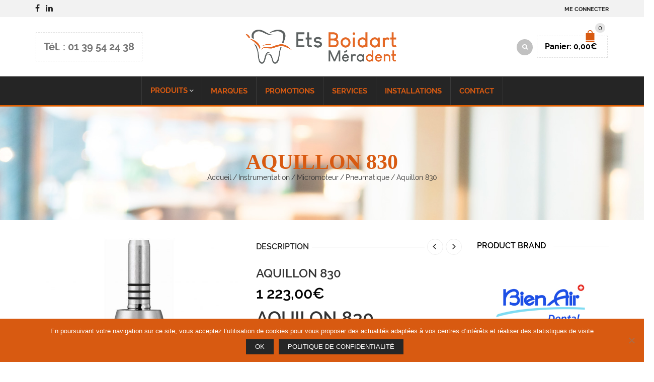

--- FILE ---
content_type: text/html; charset=UTF-8
request_url: https://www.ets-boidart.fr/product/moteur-bien-air-a-air-aquillon-830/
body_size: 35413
content:
<!DOCTYPE html><html lang="fr-FR" xmlns:og="http://opengraphprotocol.org/schema/" xmlns:fb="http://www.facebook.com/2008/fbml"><head><meta charset="UTF-8" /><meta name="viewport" content="width=device-width, initial-scale=1, maximum-scale=2.0"/><meta http-equiv="X-UA-Compatible" content="IE=edge" ><link rel="shortcut icon" href="https://www.ets-boidart.fr/wp-content/uploads/2018/06/boidart_favicon.png" /><meta name='robots' content='index, follow, max-image-preview:large, max-snippet:-1, max-video-preview:-1' /><style>img:is([sizes="auto" i],[sizes^="auto," i]){contain-intrinsic-size:3000px 1500px}</style><title>Aquillon 830 - Ets Boidart Méradent</title><link rel="canonical" href="https://www.ets-boidart.fr/product/moteur-bien-air-a-air-aquillon-830/" /><meta property="og:locale" content="fr_FR" /><meta property="og:type" content="article" /><meta property="og:title" content="Aquillon 830 - Ets Boidart Méradent" /><meta property="og:description" content="AQUILON 830 Proposé à un prix très avantageux, l’Aquilon 830 est un micromoteur à air très performant qui délivre un couple élevé à basse vitesse. Équipé d’un stator en céramique, il se caractérise par un entretien facile et une durée de vie particulièrement longue. Sa vitesse de rotation varie de 5000 à 20’000 tr/min en bi-directionnel. Il se connecte en un tour de main grâce à son raccord rapide et tournant Unifix." /><meta property="og:url" content="https://www.ets-boidart.fr/product/moteur-bien-air-a-air-aquillon-830/" /><meta property="og:site_name" content="Ets Boidart Méradent" /><meta property="article:modified_time" content="2022-01-26T11:03:27+00:00" /><meta property="og:image" content="https://www.ets-boidart.fr/wp-content/uploads/2018/11/ba_mo_aquilion830_boidart.jpg" /><meta property="og:image:width" content="2084" /><meta property="og:image:height" content="2346" /><meta property="og:image:type" content="image/jpeg" /><meta name="twitter:card" content="summary_large_image" /> <script type="application/ld+json" class="yoast-schema-graph">{"@context":"https://schema.org","@graph":[{"@type":"WebPage","@id":"https://www.ets-boidart.fr/product/moteur-bien-air-a-air-aquillon-830/","url":"https://www.ets-boidart.fr/product/moteur-bien-air-a-air-aquillon-830/","name":"Aquillon 830 - Ets Boidart Méradent","isPartOf":{"@id":"https://www.ets-boidart.fr/#website"},"primaryImageOfPage":{"@id":"https://www.ets-boidart.fr/product/moteur-bien-air-a-air-aquillon-830/#primaryimage"},"image":{"@id":"https://www.ets-boidart.fr/product/moteur-bien-air-a-air-aquillon-830/#primaryimage"},"thumbnailUrl":"https://www.ets-boidart.fr/wp-content/uploads/2018/11/ba_mo_aquilion830_boidart.jpg","datePublished":"2018-11-16T13:46:23+00:00","dateModified":"2022-01-26T11:03:27+00:00","breadcrumb":{"@id":"https://www.ets-boidart.fr/product/moteur-bien-air-a-air-aquillon-830/#breadcrumb"},"inLanguage":"fr-FR","potentialAction":[{"@type":"ReadAction","target":["https://www.ets-boidart.fr/product/moteur-bien-air-a-air-aquillon-830/"]}]},{"@type":"ImageObject","inLanguage":"fr-FR","@id":"https://www.ets-boidart.fr/product/moteur-bien-air-a-air-aquillon-830/#primaryimage","url":"https://www.ets-boidart.fr/wp-content/uploads/2018/11/ba_mo_aquilion830_boidart.jpg","contentUrl":"https://www.ets-boidart.fr/wp-content/uploads/2018/11/ba_mo_aquilion830_boidart.jpg","width":2084,"height":2346},{"@type":"BreadcrumbList","@id":"https://www.ets-boidart.fr/product/moteur-bien-air-a-air-aquillon-830/#breadcrumb","itemListElement":[{"@type":"ListItem","position":1,"name":"Accueil","item":"https://www.ets-boidart.fr/"},{"@type":"ListItem","position":2,"name":"Aquillon 830"}]},{"@type":"WebSite","@id":"https://www.ets-boidart.fr/#website","url":"https://www.ets-boidart.fr/","name":"Ets Boidart Méradent","description":"Vente, installation, dépannage de matériel dentaire, agencement de cabinet.","publisher":{"@id":"https://www.ets-boidart.fr/#organization"},"potentialAction":[{"@type":"SearchAction","target":{"@type":"EntryPoint","urlTemplate":"https://www.ets-boidart.fr/?s={search_term_string}"},"query-input":{"@type":"PropertyValueSpecification","valueRequired":true,"valueName":"search_term_string"}}],"inLanguage":"fr-FR"},{"@type":"Organization","@id":"https://www.ets-boidart.fr/#organization","name":"Ets Boidart Méradent","url":"https://www.ets-boidart.fr/","logo":{"@type":"ImageObject","inLanguage":"fr-FR","@id":"https://www.ets-boidart.fr/#/schema/logo/image/","url":"https://www.ets-boidart.fr/wp-content/uploads/2021/12/cropped-Favicon.jpg","contentUrl":"https://www.ets-boidart.fr/wp-content/uploads/2021/12/cropped-Favicon.jpg","width":512,"height":512,"caption":"Ets Boidart Méradent"},"image":{"@id":"https://www.ets-boidart.fr/#/schema/logo/image/"}}]}</script>  <script type='application/javascript'  id='pys-version-script'>console.log('PixelYourSite Free version 11.1.5.1');</script> <link rel='dns-prefetch' href='//www.ets-boidart.fr' /><link rel='dns-prefetch' href='//fonts.googleapis.com' /><link rel='preconnect' href='https://fonts.gstatic.com' crossorigin /><link rel="alternate" type="application/rss+xml" title="Ets Boidart Méradent &raquo; Flux" href="https://www.ets-boidart.fr/feed/" /><link rel="alternate" type="application/rss+xml" title="Ets Boidart Méradent &raquo; Flux des commentaires" href="https://www.ets-boidart.fr/comments/feed/" /><meta property="og:title" content="Aquillon 830"/><meta property="og:type" content="article"/><meta property="og:description" content="AQUILON 830 Proposé à un prix très avantageux, l’Aquilon 830 est un micromoteur à air très performant qui délivre un couple élevé à basse vitesse. Équipé d’un stator en céramique, il se caractérise par un entretien facile et une durée de vie particulièrement longue. Sa vitesse de rotation varie de 5000 à 20’000 tr/min en bi-directionnel. Il se connecte en un tour de main grâce à son raccord rapide et tournant Unifix. "/><meta property="og:url" content="https://www.ets-boidart.fr/product/moteur-bien-air-a-air-aquillon-830/"/><meta property="og:site_name" content="Ets Boidart Méradent"/><meta property="og:image" content="https://www.ets-boidart.fr/wp-content/uploads/2018/11/ba_mo_aquilion830_boidart-910x1024.jpg"/><script type="text/javascript">/* <![CDATA[ */ window._wpemojiSettings = {"baseUrl":"https:\/\/s.w.org\/images\/core\/emoji\/15.1.0\/72x72\/","ext":".png","svgUrl":"https:\/\/s.w.org\/images\/core\/emoji\/15.1.0\/svg\/","svgExt":".svg","source":{"concatemoji":"https:\/\/www.ets-boidart.fr\/wp-includes\/js\/wp-emoji-release.min.js"}};
/*! This file is auto-generated */
!function(i,n){var o,s,e;function c(e){try{var t={supportTests:e,timestamp:(new Date).valueOf()};sessionStorage.setItem(o,JSON.stringify(t))}catch(e){}}function p(e,t,n){e.clearRect(0,0,e.canvas.width,e.canvas.height),e.fillText(t,0,0);var t=new Uint32Array(e.getImageData(0,0,e.canvas.width,e.canvas.height).data),r=(e.clearRect(0,0,e.canvas.width,e.canvas.height),e.fillText(n,0,0),new Uint32Array(e.getImageData(0,0,e.canvas.width,e.canvas.height).data));return t.every(function(e,t){return e===r[t]})}function u(e,t,n){switch(t){case"flag":return n(e,"\ud83c\udff3\ufe0f\u200d\u26a7\ufe0f","\ud83c\udff3\ufe0f\u200b\u26a7\ufe0f")?!1:!n(e,"\ud83c\uddfa\ud83c\uddf3","\ud83c\uddfa\u200b\ud83c\uddf3")&&!n(e,"\ud83c\udff4\udb40\udc67\udb40\udc62\udb40\udc65\udb40\udc6e\udb40\udc67\udb40\udc7f","\ud83c\udff4\u200b\udb40\udc67\u200b\udb40\udc62\u200b\udb40\udc65\u200b\udb40\udc6e\u200b\udb40\udc67\u200b\udb40\udc7f");case"emoji":return!n(e,"\ud83d\udc26\u200d\ud83d\udd25","\ud83d\udc26\u200b\ud83d\udd25")}return!1}function f(e,t,n){var r="undefined"!=typeof WorkerGlobalScope&&self instanceof WorkerGlobalScope?new OffscreenCanvas(300,150):i.createElement("canvas"),a=r.getContext("2d",{willReadFrequently:!0}),o=(a.textBaseline="top",a.font="600 32px Arial",{});return e.forEach(function(e){o[e]=t(a,e,n)}),o}function t(e){var t=i.createElement("script");t.src=e,t.defer=!0,i.head.appendChild(t)}"undefined"!=typeof Promise&&(o="wpEmojiSettingsSupports",s=["flag","emoji"],n.supports={everything:!0,everythingExceptFlag:!0},e=new Promise(function(e){i.addEventListener("DOMContentLoaded",e,{once:!0})}),new Promise(function(t){var n=function(){try{var e=JSON.parse(sessionStorage.getItem(o));if("object"==typeof e&&"number"==typeof e.timestamp&&(new Date).valueOf()<e.timestamp+604800&&"object"==typeof e.supportTests)return e.supportTests}catch(e){}return null}();if(!n){if("undefined"!=typeof Worker&&"undefined"!=typeof OffscreenCanvas&&"undefined"!=typeof URL&&URL.createObjectURL&&"undefined"!=typeof Blob)try{var e="postMessage("+f.toString()+"("+[JSON.stringify(s),u.toString(),p.toString()].join(",")+"));",r=new Blob([e],{type:"text/javascript"}),a=new Worker(URL.createObjectURL(r),{name:"wpTestEmojiSupports"});return void(a.onmessage=function(e){c(n=e.data),a.terminate(),t(n)})}catch(e){}c(n=f(s,u,p))}t(n)}).then(function(e){for(var t in e)n.supports[t]=e[t],n.supports.everything=n.supports.everything&&n.supports[t],"flag"!==t&&(n.supports.everythingExceptFlag=n.supports.everythingExceptFlag&&n.supports[t]);n.supports.everythingExceptFlag=n.supports.everythingExceptFlag&&!n.supports.flag,n.DOMReady=!1,n.readyCallback=function(){n.DOMReady=!0}}).then(function(){return e}).then(function(){var e;n.supports.everything||(n.readyCallback(),(e=n.source||{}).concatemoji?t(e.concatemoji):e.wpemoji&&e.twemoji&&(t(e.twemoji),t(e.wpemoji)))}))}((window,document),window._wpemojiSettings); /* ]]> */</script> <style id='wp-emoji-styles-inline-css' type='text/css'>img.wp-smiley,img.emoji{display:inline!important;border:none!important;box-shadow:none!important;height:1em!important;width:1em!important;margin:0 0.07em!important;vertical-align:-0.1em!important;background:none!important;padding:0!important}</style><link rel='stylesheet' id='contact-form-7-css' href='https://www.ets-boidart.fr/wp-content/plugins/contact-form-7/includes/css/styles.css' type='text/css' media='all' /><link rel='stylesheet' id='cookie-notice-front-css' href='https://www.ets-boidart.fr/wp-content/plugins/cookie-notice/css/front.min.css' type='text/css' media='all' /><link rel='stylesheet' id='esg-plugin-settings-css' href='https://www.ets-boidart.fr/wp-content/plugins/essential-grid/public/assets/css/settings.css?ver=3.0.16' type='text/css' media='all' /><link rel='stylesheet' id='tp-fontello-css' href='https://www.ets-boidart.fr/wp-content/plugins/essential-grid/public/assets/font/fontello/css/fontello.css?ver=3.0.16' type='text/css' media='all' /><link rel='stylesheet' id='woof-css' href='https://www.ets-boidart.fr/wp-content/plugins/woocommerce-products-filter/css/front.css' type='text/css' media='all' /><style id='woof-inline-css' type='text/css'>.woof_products_top_panel li span,.woof_products_top_panel2 li span{background:url(https://www.ets-boidart.fr/wp-content/plugins/woocommerce-products-filter/img/delete.png);background-size:14px 14px;background-repeat:no-repeat;background-position:right}.woof_edit_view{display:none}</style><link rel='stylesheet' id='chosen-drop-down-css' href='https://www.ets-boidart.fr/wp-content/plugins/woocommerce-products-filter/js/chosen/chosen.min.css' type='text/css' media='all' /><link rel='stylesheet' id='woof_by_author_html_items-css' href='https://www.ets-boidart.fr/wp-content/plugins/woocommerce-products-filter/ext/by_author/css/by_author.css' type='text/css' media='all' /><link rel='stylesheet' id='woof_by_instock_html_items-css' href='https://www.ets-boidart.fr/wp-content/plugins/woocommerce-products-filter/ext/by_instock/css/by_instock.css' type='text/css' media='all' /><link rel='stylesheet' id='woof_by_onsales_html_items-css' href='https://www.ets-boidart.fr/wp-content/plugins/woocommerce-products-filter/ext/by_onsales/css/by_onsales.css' type='text/css' media='all' /><link rel='stylesheet' id='woof_by_text_html_items-css' href='https://www.ets-boidart.fr/wp-content/plugins/woocommerce-products-filter/ext/by_text/assets/css/front.css' type='text/css' media='all' /><link rel='stylesheet' id='woof_label_html_items-css' href='https://www.ets-boidart.fr/wp-content/plugins/woocommerce-products-filter/ext/label/css/html_types/label.css' type='text/css' media='all' /><link rel='stylesheet' id='woof_select_radio_check_html_items-css' href='https://www.ets-boidart.fr/wp-content/plugins/woocommerce-products-filter/ext/select_radio_check/css/html_types/select_radio_check.css' type='text/css' media='all' /><link rel='stylesheet' id='woof_sd_html_items_checkbox-css' href='https://www.ets-boidart.fr/wp-content/plugins/woocommerce-products-filter/ext/smart_designer/css/elements/checkbox.css' type='text/css' media='all' /><link rel='stylesheet' id='woof_sd_html_items_radio-css' href='https://www.ets-boidart.fr/wp-content/plugins/woocommerce-products-filter/ext/smart_designer/css/elements/radio.css' type='text/css' media='all' /><link rel='stylesheet' id='woof_sd_html_items_switcher-css' href='https://www.ets-boidart.fr/wp-content/plugins/woocommerce-products-filter/ext/smart_designer/css/elements/switcher.css' type='text/css' media='all' /><link rel='stylesheet' id='woof_sd_html_items_color-css' href='https://www.ets-boidart.fr/wp-content/plugins/woocommerce-products-filter/ext/smart_designer/css/elements/color.css' type='text/css' media='all' /><link rel='stylesheet' id='woof_sd_html_items_tooltip-css' href='https://www.ets-boidart.fr/wp-content/plugins/woocommerce-products-filter/ext/smart_designer/css/tooltip.css' type='text/css' media='all' /><link rel='stylesheet' id='woof_sd_html_items_front-css' href='https://www.ets-boidart.fr/wp-content/plugins/woocommerce-products-filter/ext/smart_designer/css/front.css' type='text/css' media='all' /><link rel='stylesheet' id='woof-switcher23-css' href='https://www.ets-boidart.fr/wp-content/plugins/woocommerce-products-filter/css/switcher.css' type='text/css' media='all' /><style id='woocommerce-inline-inline-css' type='text/css'>.woocommerce form .form-row .required{visibility:visible}</style><link rel='stylesheet' id='brands-styles-css' href='https://www.ets-boidart.fr/wp-content/plugins/woocommerce/assets/css/brands.css' type='text/css' media='all' /><link rel='stylesheet' id='bootstrap-css' href='https://www.ets-boidart.fr/wp-content/themes/woopress/css/bootstrap.min.css' type='text/css' media='all' /><link rel='stylesheet' id='parent-style-css' href='https://www.ets-boidart.fr/wp-content/themes/woopress/style.css' type='text/css' media='all' /><link rel='stylesheet' id='child-style-css' href='https://www.ets-boidart.fr/wp-content/themes/woopress-child/style.css' type='text/css' media='all' /><link rel='stylesheet' id='dynamic-css-css' href='https://www.ets-boidart.fr/wp-content/themes/woopress-child/dynamic.css' type='text/css' media='all' /><link rel='stylesheet' id='ms-main-css' href='https://www.ets-boidart.fr/wp-content/plugins/masterslider-installable/public/assets/css/masterslider.main.css' type='text/css' media='all' /><link rel='stylesheet' id='ms-custom-css' href='https://www.ets-boidart.fr/wp-content/uploads/masterslider/custom.css' type='text/css' media='all' /><link rel='stylesheet' id='bsf-Defaults-css' href='https://www.ets-boidart.fr/wp-content/uploads/smile_fonts/Defaults/Defaults.css' type='text/css' media='all' /><link rel='stylesheet' id='fa-css' href='https://www.ets-boidart.fr/wp-content/themes/woopress/css/font-awesome.min.css' type='text/css' media='all' /><link rel='stylesheet' id='parent-plugins-css' href='https://www.ets-boidart.fr/wp-content/themes/woopress/css/plugins.css' type='text/css' media='all' /><link rel='stylesheet' id='responsive-css' href='https://www.ets-boidart.fr/wp-content/themes/woopress/css/responsive.css' type='text/css' media='all' /><link rel='stylesheet' id='js_composer_front-css' href='https://www.ets-boidart.fr/wp-content/plugins/js_composer/assets/css/js_composer.min.css' type='text/css' media='all' /><link rel="preload" as="style" href="https://fonts.googleapis.com/css?family=montserrat:700&#038;display=swap&#038;ver=1764672455" /><link rel="stylesheet" href="https://fonts.googleapis.com/css?family=montserrat:700&#038;display=swap&#038;ver=1764672455" media="print" onload="this.media='all'"><noscript><link rel="stylesheet" href="https://fonts.googleapis.com/css?family=montserrat:700&#038;display=swap&#038;ver=1764672455" /></noscript><script type="text/template" id="tmpl-variation-template"><div class="woocommerce-variation-description">{{{ data.variation.variation_description }}}</div>
	<div class="woocommerce-variation-price">{{{ data.variation.price_html }}}</div>
	<div class="woocommerce-variation-availability">{{{ data.variation.availability_html }}}</div></script> <script type="text/template" id="tmpl-unavailable-variation-template"><p role="alert">Désolé, ce produit n&rsquo;est pas disponible. Veuillez choisir une combinaison différente.</p></script> <script type="text/javascript" id="woof-husky-js-extra">/* <![CDATA[ */ var woof_husky_txt = {"ajax_url":"https:\/\/www.ets-boidart.fr\/wp-admin\/admin-ajax.php","plugin_uri":"https:\/\/www.ets-boidart.fr\/wp-content\/plugins\/woocommerce-products-filter\/ext\/by_text\/","loader":"https:\/\/www.ets-boidart.fr\/wp-content\/plugins\/woocommerce-products-filter\/ext\/by_text\/assets\/img\/ajax-loader.gif","not_found":"Nothing found!","prev":"Prev","next":"Next","site_link":"https:\/\/www.ets-boidart.fr","default_data":{"placeholder":"","behavior":"title","search_by_full_word":0,"autocomplete":1,"how_to_open_links":0,"taxonomy_compatibility":0,"sku_compatibility":0,"custom_fields":"","search_desc_variant":0,"view_text_length":10,"min_symbols":3,"max_posts":10,"image":"","notes_for_customer":"","template":"default","max_open_height":300,"page":0}}; /* ]]> */</script> <script type="text/javascript" src="https://www.ets-boidart.fr/wp-content/plugins/woocommerce-products-filter/ext/by_text/assets/js/husky.js" id="woof-husky-js"></script> <script type="text/javascript" id="cookie-notice-front-js-before">/* <![CDATA[ */ var cnArgs = {"ajaxUrl":"https:\/\/www.ets-boidart.fr\/wp-admin\/admin-ajax.php","nonce":"565cf65052","hideEffect":"fade","position":"bottom","onScroll":false,"onScrollOffset":100,"onClick":false,"cookieName":"cookie_notice_accepted","cookieTime":15811200,"cookieTimeRejected":2592000,"globalCookie":false,"redirection":false,"cache":true,"revokeCookies":false,"revokeCookiesOpt":"automatic"}; /* ]]> */</script> <script type="text/javascript" src="https://www.ets-boidart.fr/wp-content/plugins/cookie-notice/js/front.min.js" id="cookie-notice-front-js"></script> <script type="text/javascript" id="jquery-core-js-extra">/* <![CDATA[ */ var pysFacebookRest = {"restApiUrl":"https:\/\/www.ets-boidart.fr\/wp-json\/pys-facebook\/v1\/event","debug":""}; /* ]]> */</script> <script type="text/javascript" src="https://www.ets-boidart.fr/wp-includes/js/jquery/jquery.min.js" id="jquery-core-js"></script> <script type="text/javascript" src="https://www.ets-boidart.fr/wp-includes/js/jquery/jquery-migrate.min.js" id="jquery-migrate-js"></script> <script type="text/javascript" src="https://www.ets-boidart.fr/wp-content/plugins/woocommerce/assets/js/jquery-blockui/jquery.blockUI.min.js" id="wc-jquery-blockui-js" data-wp-strategy="defer"></script> <script type="text/javascript" id="wc-add-to-cart-js-extra">/* <![CDATA[ */ var wc_add_to_cart_params = {"ajax_url":"\/wp-admin\/admin-ajax.php","wc_ajax_url":"\/?wc-ajax=%%endpoint%%","i18n_view_cart":"Voir le panier","cart_url":"https:\/\/www.ets-boidart.fr\/panier\/","is_cart":"","cart_redirect_after_add":"no"}; /* ]]> */</script> <script type="text/javascript" src="https://www.ets-boidart.fr/wp-content/plugins/woocommerce/assets/js/frontend/add-to-cart.min.js" id="wc-add-to-cart-js" data-wp-strategy="defer"></script> <script type="text/javascript" id="wc-single-product-js-extra">/* <![CDATA[ */ var wc_single_product_params = {"i18n_required_rating_text":"Veuillez s\u00e9lectionner une note","i18n_rating_options":["1\u00a0\u00e9toile sur 5","2\u00a0\u00e9toiles sur 5","3\u00a0\u00e9toiles sur 5","4\u00a0\u00e9toiles sur 5","5\u00a0\u00e9toiles sur 5"],"i18n_product_gallery_trigger_text":"Voir la galerie d\u2019images en plein \u00e9cran","review_rating_required":"yes","flexslider":{"rtl":false,"animation":"slide","smoothHeight":true,"directionNav":false,"controlNav":"thumbnails","slideshow":false,"animationSpeed":500,"animationLoop":false,"allowOneSlide":false},"zoom_enabled":"","zoom_options":[],"photoswipe_enabled":"","photoswipe_options":{"shareEl":false,"closeOnScroll":false,"history":false,"hideAnimationDuration":0,"showAnimationDuration":0},"flexslider_enabled":""}; /* ]]> */</script> <script type="text/javascript" src="https://www.ets-boidart.fr/wp-content/plugins/woocommerce/assets/js/frontend/single-product.min.js" id="wc-single-product-js" defer="defer" data-wp-strategy="defer"></script> <script type="text/javascript" src="https://www.ets-boidart.fr/wp-content/plugins/woocommerce/assets/js/js-cookie/js.cookie.min.js" id="wc-js-cookie-js" defer="defer" data-wp-strategy="defer"></script> <script type="text/javascript" id="woocommerce-js-extra">/* <![CDATA[ */ var woocommerce_params = {"ajax_url":"\/wp-admin\/admin-ajax.php","wc_ajax_url":"\/?wc-ajax=%%endpoint%%","i18n_password_show":"Afficher le mot de passe","i18n_password_hide":"Masquer le mot de passe"}; /* ]]> */</script> <script type="text/javascript" src="https://www.ets-boidart.fr/wp-content/plugins/woocommerce/assets/js/frontend/woocommerce.min.js" id="woocommerce-js" defer="defer" data-wp-strategy="defer"></script> <script type="text/javascript" src="https://www.ets-boidart.fr/wp-content/plugins/js_composer/assets/js/vendors/woocommerce-add-to-cart.js" id="vc_woocommerce-add-to-cart-js-js"></script> <script type="text/javascript" src="https://www.ets-boidart.fr/wp-content/plugins/pixelyoursite/dist/scripts/jquery.bind-first-0.2.3.min.js" id="jquery-bind-first-js"></script> <script type="text/javascript" src="https://www.ets-boidart.fr/wp-content/plugins/pixelyoursite/dist/scripts/js.cookie-2.1.3.min.js" id="js-cookie-pys-js"></script> <script type="text/javascript" src="https://www.ets-boidart.fr/wp-content/plugins/pixelyoursite/dist/scripts/tld.min.js" id="js-tld-js"></script> <script type="text/javascript" id="pys-js-extra">/* <![CDATA[ */ var pysOptions = {"staticEvents":{"facebook":{"woo_view_content":[{"delay":0,"type":"static","name":"ViewContent","pixelIds":["957047378265195"],"eventID":"aa70c456-c2a9-477c-9222-472d967b821a","params":{"content_ids":["16766"],"content_type":"product","content_name":"Aquillon 830","category_name":"Instrumentation, Micromoteur, Pneumatique","value":"1223","currency":"EUR","contents":[{"id":"16766","quantity":1}],"product_price":"1223","page_title":"Aquillon 830","post_type":"product","post_id":16766,"plugin":"PixelYourSite","user_role":"guest","event_url":"www.ets-boidart.fr\/product\/moteur-bien-air-a-air-aquillon-830\/"},"e_id":"woo_view_content","ids":[],"hasTimeWindow":false,"timeWindow":0,"woo_order":"","edd_order":""}],"init_event":[{"delay":0,"type":"static","ajaxFire":false,"name":"PageView","pixelIds":["957047378265195"],"eventID":"bc2d202d-d78d-4fe7-884e-9e6ccb451bc0","params":{"page_title":"Aquillon 830","post_type":"product","post_id":16766,"plugin":"PixelYourSite","user_role":"guest","event_url":"www.ets-boidart.fr\/product\/moteur-bien-air-a-air-aquillon-830\/"},"e_id":"init_event","ids":[],"hasTimeWindow":false,"timeWindow":0,"woo_order":"","edd_order":""}]}},"dynamicEvents":{"automatic_event_form":{"facebook":{"delay":0,"type":"dyn","name":"Form","pixelIds":["957047378265195"],"eventID":"01ab57af-fb46-4cbc-b7a2-60eb0806f827","params":{"page_title":"Aquillon 830","post_type":"product","post_id":16766,"plugin":"PixelYourSite","user_role":"guest","event_url":"www.ets-boidart.fr\/product\/moteur-bien-air-a-air-aquillon-830\/"},"e_id":"automatic_event_form","ids":[],"hasTimeWindow":false,"timeWindow":0,"woo_order":"","edd_order":""}},"automatic_event_download":{"facebook":{"delay":0,"type":"dyn","name":"Download","extensions":["","doc","exe","js","pdf","ppt","tgz","zip","xls"],"pixelIds":["957047378265195"],"eventID":"3bb695a0-e8ed-46ed-9509-11a45d9a75b2","params":{"page_title":"Aquillon 830","post_type":"product","post_id":16766,"plugin":"PixelYourSite","user_role":"guest","event_url":"www.ets-boidart.fr\/product\/moteur-bien-air-a-air-aquillon-830\/"},"e_id":"automatic_event_download","ids":[],"hasTimeWindow":false,"timeWindow":0,"woo_order":"","edd_order":""}},"automatic_event_comment":{"facebook":{"delay":0,"type":"dyn","name":"Comment","pixelIds":["957047378265195"],"eventID":"e8ad0599-fff1-4291-bc97-3a7963f19705","params":{"page_title":"Aquillon 830","post_type":"product","post_id":16766,"plugin":"PixelYourSite","user_role":"guest","event_url":"www.ets-boidart.fr\/product\/moteur-bien-air-a-air-aquillon-830\/"},"e_id":"automatic_event_comment","ids":[],"hasTimeWindow":false,"timeWindow":0,"woo_order":"","edd_order":""}},"woo_add_to_cart_on_button_click":{"facebook":{"delay":0,"type":"dyn","name":"AddToCart","pixelIds":["957047378265195"],"eventID":"9250ead4-fba0-49c0-b57e-7cf2d81357df","params":{"page_title":"Aquillon 830","post_type":"product","post_id":16766,"plugin":"PixelYourSite","user_role":"guest","event_url":"www.ets-boidart.fr\/product\/moteur-bien-air-a-air-aquillon-830\/"},"e_id":"woo_add_to_cart_on_button_click","ids":[],"hasTimeWindow":false,"timeWindow":0,"woo_order":"","edd_order":""}}},"triggerEvents":[],"triggerEventTypes":[],"facebook":{"pixelIds":["957047378265195"],"advancedMatching":[],"advancedMatchingEnabled":false,"removeMetadata":false,"wooVariableAsSimple":false,"serverApiEnabled":true,"wooCRSendFromServer":false,"send_external_id":null,"enabled_medical":false,"do_not_track_medical_param":["event_url","post_title","page_title","landing_page","content_name","categories","category_name","tags"],"meta_ldu":false},"debug":"","siteUrl":"https:\/\/www.ets-boidart.fr","ajaxUrl":"https:\/\/www.ets-boidart.fr\/wp-admin\/admin-ajax.php","ajax_event":"33c2f83afd","enable_remove_download_url_param":"1","cookie_duration":"7","last_visit_duration":"60","enable_success_send_form":"","ajaxForServerEvent":"1","ajaxForServerStaticEvent":"1","useSendBeacon":"1","send_external_id":"1","external_id_expire":"180","track_cookie_for_subdomains":"1","google_consent_mode":"1","gdpr":{"ajax_enabled":false,"all_disabled_by_api":false,"facebook_disabled_by_api":false,"analytics_disabled_by_api":false,"google_ads_disabled_by_api":false,"pinterest_disabled_by_api":false,"bing_disabled_by_api":false,"reddit_disabled_by_api":false,"externalID_disabled_by_api":false,"facebook_prior_consent_enabled":true,"analytics_prior_consent_enabled":true,"google_ads_prior_consent_enabled":null,"pinterest_prior_consent_enabled":true,"bing_prior_consent_enabled":true,"cookiebot_integration_enabled":false,"cookiebot_facebook_consent_category":"marketing","cookiebot_analytics_consent_category":"statistics","cookiebot_tiktok_consent_category":"marketing","cookiebot_google_ads_consent_category":"marketing","cookiebot_pinterest_consent_category":"marketing","cookiebot_bing_consent_category":"marketing","consent_magic_integration_enabled":false,"real_cookie_banner_integration_enabled":false,"cookie_notice_integration_enabled":false,"cookie_law_info_integration_enabled":false,"analytics_storage":{"enabled":true,"value":"granted","filter":false},"ad_storage":{"enabled":true,"value":"granted","filter":false},"ad_user_data":{"enabled":true,"value":"granted","filter":false},"ad_personalization":{"enabled":true,"value":"granted","filter":false}},"cookie":{"disabled_all_cookie":false,"disabled_start_session_cookie":false,"disabled_advanced_form_data_cookie":false,"disabled_landing_page_cookie":false,"disabled_first_visit_cookie":false,"disabled_trafficsource_cookie":false,"disabled_utmTerms_cookie":false,"disabled_utmId_cookie":false},"tracking_analytics":{"TrafficSource":"direct","TrafficLanding":"undefined","TrafficUtms":[],"TrafficUtmsId":[]},"GATags":{"ga_datalayer_type":"default","ga_datalayer_name":"dataLayerPYS"},"woo":{"enabled":true,"enabled_save_data_to_orders":true,"addToCartOnButtonEnabled":true,"addToCartOnButtonValueEnabled":true,"addToCartOnButtonValueOption":"price","singleProductId":16766,"removeFromCartSelector":"form.woocommerce-cart-form .remove","addToCartCatchMethod":"add_cart_js","is_order_received_page":false,"containOrderId":false},"edd":{"enabled":false},"cache_bypass":"1767901961"}; /* ]]> */</script> <script type="text/javascript" src="https://www.ets-boidart.fr/wp-content/plugins/pixelyoursite/dist/scripts/public.js" id="pys-js"></script> <script type="text/javascript" src="https://www.ets-boidart.fr/wp-content/themes/woopress/js/libs/modernizr.js" id="modernizr-js"></script> <script type="text/javascript" src="https://www.ets-boidart.fr/wp-content/themes/woopress/js/head.min.js" id="head-js"></script> <script type="text/javascript" src="https://www.ets-boidart.fr/wp-includes/js/underscore.min.js" id="underscore-js"></script> <script type="text/javascript" id="wp-util-js-extra">/* <![CDATA[ */ var _wpUtilSettings = {"ajax":{"url":"\/wp-admin\/admin-ajax.php"}}; /* ]]> */</script> <script type="text/javascript" src="https://www.ets-boidart.fr/wp-includes/js/wp-util.min.js" id="wp-util-js"></script> <script></script><link rel="https://api.w.org/" href="https://www.ets-boidart.fr/wp-json/" /><link rel="alternate" title="JSON" type="application/json" href="https://www.ets-boidart.fr/wp-json/wp/v2/product/16766" /><link rel="EditURI" type="application/rsd+xml" title="RSD" href="https://www.ets-boidart.fr/xmlrpc.php?rsd" /><meta name="generator" content="WordPress 6.8" /><meta name="generator" content="WooCommerce 10.3.7" /><link rel='shortlink' href='https://www.ets-boidart.fr/?p=16766' /><link rel="alternate" title="oEmbed (JSON)" type="application/json+oembed" href="https://www.ets-boidart.fr/wp-json/oembed/1.0/embed?url=https%3A%2F%2Fwww.ets-boidart.fr%2Fproduct%2Fmoteur-bien-air-a-air-aquillon-830%2F" /><link rel="alternate" title="oEmbed (XML)" type="text/xml+oembed" href="https://www.ets-boidart.fr/wp-json/oembed/1.0/embed?url=https%3A%2F%2Fwww.ets-boidart.fr%2Fproduct%2Fmoteur-bien-air-a-air-aquillon-830%2F&#038;format=xml" /><meta name="generator" content="Redux 4.5.9" /><script>var ms_grabbing_curosr='https://www.ets-boidart.fr/wp-content/plugins/masterslider-installable/public/assets/css/common/grabbing.cur',ms_grab_curosr='https://www.ets-boidart.fr/wp-content/plugins/masterslider-installable/public/assets/css/common/grab.cur';</script> <meta name="generator" content="MasterSlider 3.6.5 - Responsive Touch Image Slider" /><style type="text/css">// Raleway @font-face{font-family:'Raleway';src:url(https://www.ets-boidart.fr/wp-content/themes/woopress/fonts/raleway/Raleway-Light.ttf) format('truetype');font-weight:300,400,300i,400i,500,600,700,800 font-style:normal}@font-face{font-family:'Raleway';src:url(https://www.ets-boidart.fr/wp-content/themes/woopress/fonts/raleway/Raleway-LightItalic.ttf) format('truetype');font-weight:300;font-style:italic}@font-face{font-family:'Raleway';src:url(https://www.ets-boidart.fr/wp-content/themes/woopress/fonts/raleway/Raleway-Regular.ttf) format('truetype');font-weight:400;font-style:normal}@font-face{font-family:'Raleway';src:url(https://www.ets-boidart.fr/wp-content/themes/woopress/fonts/raleway/Raleway-RegularItalic.ttf) format('truetype');font-weight:400;font-style:italic}@font-face{font-family:'Raleway';src:url(https://www.ets-boidart.fr/wp-content/themes/woopress/fonts/raleway/Raleway-Medium.ttf) format('truetype');font-weight:500;font-style:normal}@font-face{font-family:'Raleway';src:url(https://www.ets-boidart.fr/wp-content/themes/woopress/fonts/raleway/Raleway-MediumItalic.ttf) format('truetype');font-weight:500;font-style:italic}@font-face{font-family:'Raleway';src:url(https://www.ets-boidart.fr/wp-content/themes/woopress/fonts/raleway/Raleway-SemiBold.ttf) format('truetype');font-weight:600;font-style:normal}@font-face{font-family:'Raleway';src:url(https://www.ets-boidart.fr/wp-content/themes/woopress/fonts/raleway/Raleway-Bold.ttf) format('truetype');font-weight:700;font-style:normal}@font-face{font-family:'Raleway';src:url(https://www.ets-boidart.fr/wp-content/themes/woopress/fonts/raleway/Raleway-ExtraBold.ttf) format('truetype');font-weight:800;font-style:normal}// Satisfy @font-face{font-family:'Satisfy';src:url(https://www.ets-boidart.fr/wp-content/themes/woopress/fonts/raleway/Satisfy-Regular.ttf) format('truetype');font-weight:400;font-style:normal}@media (min-width:1200px){.container{width:1170px}.boxed .st-container{width:calc(1170px + 30px)}}.label-icon.sale-label{width:67px;height:67px}.label-icon.sale-label{background-image:url(https://www.ets-boidart.fr/wp-content/themes/woopress/images/label-sale.png)}a:hover,a:focus,a.active,p.active,em.active,li.active,strong.active,span.active,span.active a,h1.active,h2.active,h3.active,h4.active,h5.active,h6.active,h1.active a,h2.active a,h3.active a,h4.active a,h5.active a,h6.active a,.color-main,ins,.product-information .out-of-stock,.languages-area .widget_currency_sel_widget ul.wcml_currency_switcher li:hover,.menu>li>a:hover,.header-wrapper .header .navbar .menu-main-container .menu>li>a:hover,.fixed-header .menu>li>a:hover,.fixed-header-area.color-light .menu>li>a:hover,.fixed-header-area.color-dark .menu>li>a:hover,.fullscreen-menu .menu>li>a:hover,.fullscreen-menu .menu>li .inside>a:hover,.menu .nav-sublist-dropdown ul>li.menu-item-has-children:hover:after,.title-banner .small-h,.header-vertical-enable .page-wrapper .header-type-vertical .header-search a .fa-search,.header-vertical-enable .page-wrapper .header-type-vertical2 .header-search a .fa-search.header-type-7 .menu-wrapper .menu>li>a:hover,.header-type-10 .menu-wrapper .navbar-collapse .menu-main-container .menu>li>a:hover,.big-coast,.big-coast:hover,.big-coast:focus,.reset-filter,.carousel-area li.active a,.carousel-area li a:hover,.filter-wrap .view-switcher .switchToGrid:hover,.filter-wrap .view-switcher .switchToList:hover,.products-page-cats a,.read-more:hover,.et-twitter-slider .et-tweet a,.product_list_widget .small-coast .amount,.default-link,.default-colored,.twitter-list li a,.copyright-1 .textwidget .active,.breadcrumbs li a,.comment-reply-link,.later-product-list .small-coast,.product-categories.with-accordion ul.children li a:hover,.product-categories>li>ul.children li.current-cat>a,.product-categories>li>ul.children>li.current-cat>a+span,.product_meta>span span,.product_meta a,.product-navigation .next-product .hide-info span.price,.product-navigation .prev-product .hide-info span.price,table.variations .reset_variations,.products-tabs .tab-title.opened,.categories-mask span,.product-category:hover .categories-mask span.more,.project-navigation .next-project .hide-info span,.project-navigation .prev-project .hide-info span,.caption .zmedium-h a,.ship-title,.mailto-company,.blog-post .zmedium-h a,.post-default .zmedium-h a,.before-checkout-form .showlogin,.before-checkout-form .showcoupon,.cta-block .active,.list li:before,.pricing-table ul li.row-price,.pricing-table.style3 ul li.row-price,.pricing-table.style3 ul li.row-price sub,.tabs.accordion .tab-title:hover,.tabs.accordion .tab-title:focus,.left-titles a:hover,.tab-title-left:hover,.team-member .member-details h5,.plus:after,.minus:after,.header-type-12 .header-search a:hover,.et-mobile-menu li>ul>li a:active,.mobile-nav-heading a:hover,.mobile-nav ul.wcml_currency_switcher li:hover,.mobile-nav #lang_sel_list a:hover,.mobile-nav .menu-social-icons li.active a,.mobile-nav .links li a:hover,.et-mobile-menu li a:hover,.et-mobile-menu li .open-child:hover,.et-mobile-menu.line-items li.active a,.register-link .register-popup .popup-terms a,.register-link .login-popup .popup-terms a,.login-link .register-popup .popup-terms a,.login-link .login-popup .popup-terms a,.product-categories>li>ul.children li>a:hover,.product-categories>li>ul.children li.current-cat>a,.product-categories>li.current-cat,.product-categories>li.current-cat a,.product-categories>li.current-cat span,.product-categories>li span:hover,.product-categories.categories-accordion ul.children li a:hover,.portfolio-descr .posted-in,.menu .nav-sublist-dropdown ul li a:hover,.show-quickly:hover,.vc_tta-style-classic .vc_tta-tabs-container li.vc_tta-tab.vc_active span,.menu>li.current-menu-item>a,.menu>li.current_page_ancestor>a,.widget_nav_menu .menu-shortcodes-container .menu>li.current-menu-item>a,.widget_nav_menu .menu-shortcodes-container .menu>li.current-menu-item>a:hover,.header-wrapper .header .navbar .menu-main-container .menu>li.current-menu-item>a,.header-wrapper .header .menu-wrapper .menu-main-container .menu>li.current-menu-item>a,.header-wrapper .header .menu-wrapper .menu-main-container .menu>li>a:hover,.fixed-header .menu>li.current-menu-item>a,.fixed-header-area.color-dark .menu>li.current-menu-item>a,.fixed-header-area.color-light .menu>li.current-menu-item>a,.languages-area .lang_sel_list_horizontal a:hover,.menu .nav-sublist-dropdown ul>li.current-menu-item>a,.menu .menu-full-width .nav-sublist-dropdown>*>ul>li.current-menu-item>a,.product-information .out-stock-wrapper .out-stock .wr-c,.menu .menu-full-width .nav-sublist-dropdown ul>li.menu-item-has-children .nav-sublist ul li a:hover,.header-wrapper .etheme_widget_search a:hover,.header-wrapper .etheme_widget_search li a:hover,.header-type-2.slider-overlap .header .menu>li>a:hover,.page-heading .breadcrumbs,.bc-type-3 a:hover,.bc-type-4 a:hover,.bc-type-5 a:hover,.bc-type-6 a:hover,.back-history:hover:before,.testimonial-info .testimonial-author .url a,.product-image-wrapper.hover-effect-mask .hover-mask .mask-content .product-title a:hover,.header-type-10 .menu-wrapper .languages li a:hover,.header-type-10 .menu-wrapper .currency li a:hover,.widget_nav_menu li.current-menu-item a:before,.header-type-3.slider-overlap .header .menu>li>a:hover,.et-tooltip>div a:hover,.et-tooltip>div .price,.black-white-category .product-category .categories-mask span.more,.etheme_widget_brands li a strong,.main-footer-1 .blog-post-list .media-heading a:hover,.category-1 .widget_nav_menu li .sub-menu a:hover,.sidebar-widget .tagcloud a:hover,.church-hover .icon_list_icon:hover i,.tabs .tab-title:hover,footer .address-company a.white-text,.blog-post-list .media-heading a:hover,.footer-top-2 .product_list_widget li .media-heading a:hover,.tagcloud a:hover,.product_list_widget .media-heading a:hover,.menu .menu-full-width .nav-sublist-dropdown ul>li.menu-item-has-children .nav-sublist ul li.current-menu-item a,.header-vertical-enable .page-wrapper .header-type-vertical .header-search a .fa-search,.header-vertical-enable .page-wrapper .header-type-vertical2 .header-search a .fa-search,.main-footer-1 .container .hidden-tooltip i:hover,.date-event .number,.list-unstyled a:hover,.back-history:hover,.back-history:focus,.portfolio-descr a,.products-tabs .wpb_tabs_nav li.ui-state-active a,.date-event .number,.fullscreen-menu .menu>li .inside.over>.item-link,.product-remove .remove_from_wishlist{color:#d85a11}.header-vertical-enable .shopping-container a:hover,.header-vertical-enable .header-search a:hover,.header-vertical-enable .container .menu>li>a:hover,.products-tabs .tab-title.opened:hover,.header-vertical-enable .container .menu>li.current-menu-item>a,.header-vertical-enable .page-wrapper .container .menu .nav-sublist-dropdown ul>li.menu-item-has-children .nav-sublist ul li a:hover,.header-vertical-enable .page-wrapper .container .menu .menu-full-width .nav-sublist-dropdown ul>li>a:hover,.header-vertical-enable .page-wrapper .container .menu .nav-sublist-dropdown ul>li.menu-item-has-children .nav-sublist ul>li.current-menu-item>a,.header-vertical-enable .page-wrapper .container .menu .nav-sublist-dropdown ul>li.menu-item-has-children .nav-sublist ul li a:hover,.slid-btn.active:hover{color:#d85a11!important}hr.active,.btn.filled.active,.widget_product_search button:hover,.header-type-9 .top-bar,.shopping-container .btn.border-grey:hover,.bottom-btn .btn.btn-black:hover,#searchModal .large-h:after,#searchModal .btn-black,.details-tools .btn-black:hover,.product-information .cart button[type=submit]:hover,.all-fontAwesome .fa-hover a:hover,.all-fontAwesome .fa-hover a:hover span,.header-type-12 .shopping-container,.portfolio-filters li .btn.active,.progress-bar>div,.wp-picture .zoom>i,.swiper-slide .zoom>i,.portfolio-image .zoom>i,.thumbnails-x .zoom>i,.teaser_grid_container .post-thumb .zoom>i,.teaser-box h3:after,.mc4wp-form input[type=submit],.ui-slider .ui-slider-handle,.et-tooltip:hover,.btn-active,.rev_slider_wrapper .type-label-2,.menu-social-icons.larger li a:hover,.menu-social-icons.larger li a:focus,.ui-slider .ui-slider-handle:hover,.category-1 .widget_product_categories .widget-title,.category-1 .widget_product_categories .widgettitle,.category-1 .widget_nav_menu .widget-title,.menu-social-icons.larger.white li a:hover,.type-label-2,.btn.filled:hover,.btn.filled:focus,.widget_shopping_cart .bottom-btn a:hover,.horizontal-break-alt:after,.price_slider_wrapper .price_slider_amount button:hover,.btn.btn-black:hover,.etheme_widget_search .button:hover,input[type=submit]:hover,.project-navigation .prev-project a:hover,.project-navigation .next-project a:hover,.button:hover,.mfp-close:hover,.mfp-close:focus,.tabs.accordion .tab-title:before,#searchModal .btn-black:hover,.toggle-block.bordered .toggle-element>a:before,.place-order .button:hover,.cart-bag .ico-sum,.cart-bag .ico-sum:after,input[type=submit]:focus,.button:focus,#order_review .place-order .button,.slider-active-button:hover,.slider-active-button.filled{background-color:#d85a11}.active-hover .top-icon:hover .aio-icon,.active-hover .left-icon:hover .aio-icon,.project-navigation .next-project:hover,.project-navigation .prev-project:hover,.active-hover-icon .aio-icon:hover{background-color:#d85a11!important}.cart-bag svg,.header-type-2.slider-overlap .header .cart-bag svg,.header .tbs span .tbs-label{fill:#d85a11}.btn.filled.active,.btn.filled.active.medium,.bottom-btn .btn.btn-black:hover,.details-tools .btn-black:hover,a.list-group-item.active,a.list-group-item.active:hover,a.list-group-item.active:focus,.shopping-container .btn.border-grey:hover,.btn-active,.category-1 .widget_product_categories,.category-1 .widget_nav_menu,.main-footer-1 .blog-post-list li .date-event,.sidebar-widget .tagcloud a:hover,.dotted-menu-link a:hover,.header-type-3.slider-overlap .header .menu>li.dotted-menu-link>a:hover,.header-vertical-enable .page-wrapper .header-type-vertical .container .menu>li.dotted-menu-link>a,.btn.filled:hover,.btn.filled:focus,.btn.btn-black:hover,.etheme_widget_search .button:hover,.project-navigation .prev-project a:hover,.project-navigation .next-project a:hover,.button:hover,.project-navigation .next-project:hover a,.project-navigation .prev-project:hover a,.tagcloud a:hover,.slid-btn.active:hover,.date-event .number,.cart-bag .ico-sum:before,.tp-caption .slider-active-button.btn:hover,.tp-caption .slider-active-button.btn.filled{border-color:#d85a11}{color:#e5534c}{color:rgb(186,60,-13)}{background-color:rgb(186,60,-13)}.woocommerce.widget_price_filter .ui-slider .ui-slider-range,.woocommerce-page .widget_price_filter .ui-slider .ui-slider-range{background:rgba(216,90,17,.35)}.page-heading .title{font-family:montserrat;color:#000;font-size:42px;line-height:.66666666666667;font-weight:700}.page-heading .woocommerce-breadcrumb,.page-heading .woocommerce-breadcrumb a,.page-heading .breadcrumbs,.page-heading #breadcrumb,.page-heading #breadcrumb a,.page-heading .delimeter{color:#fff}.back-history,.page-heading .back-history{color:#fff}.header-wrapper .menu>li>a,.header-wrapper .header .menu-main-container .menu>li>a,.fixed-header .menu>li>a,.fixed-header-area.color-light .menu>li>a,.fixed-header-area.color-dark .menu>li>a,.header-type-2.slider-overlap .header .menu>li>a,.header-type-3.slider-overlap .header .menu>li>a,.header-type-7 .menu-wrapper .menu>li>a,.header-type-10 .menu-wrapper .navbar-collapse .menu-main-container .menu>li>a,.header-vertical-enable .page-wrapper .header-type-vertical .container .menu>li>a,.header-vertical-enable .page-wrapper .header-type-vertical2 .container .menu>li>a,.fullscreen-menu .menu>li>a,.fullscreen-menu .menu>li>.inside>a{color:#d85a11;font-size:15px}h2,.post h2,.post h2 a{font-size:28px}.bc-type-1,.bc-type-2,.bc-type-3,.bc-type-4,.bc-type-5,.bc-type-6,.bc-type-7,.bc-type-8{background:url(https://www.ets-boidart.fr/wp-content/uploads/2018/10/Boidart_Bandeau_Rubriques_4.jpg) center center}.header-wrapper{background:#fff}.fixed-header,.fixed-header-area{background:#fff}.fixed-header-area{border-color:#fff}.header-type-6 .header .tbs span::before,.header-type-7 .header .tbs span::before,.header-type-8 .header .tbs span::before,.header-type-10 .header .tbs span::before,.header-type-12 .header .tbs span::before{background-color:#fff}.header-wrapper .menu>li>a:hover,.header-wrapper .header .menu-main-container .menu>li>a:hover,.fixed-header .menu>li>a:hover,.fixed-header-area.color-light .menu>li>a:hover,.fixed-header-area.color-dark .menu>li>a:hover,.header-type-2.slider-overlap .header .menu>li>a:hover,.header-type-3.slider-overlap .header .menu>li>a:hover,.header-type-7 .menu-wrapper .menu>li>a:hover,.header-type-10 .menu-wrapper .navbar-collapse .menu-main-container .menu>li>a:hover,.header-vertical-enable .page-wrapper .header-type-vertical .container .menu>li>a:hover,.header-vertical-enable .page-wrapper .header-type-vertical2 .container .menu>li>a:hover,.fullscreen-menu .menu>li>a:hover,.fullscreen-menu .menu>li>.inside>a:hover{color:#aaaaaa!important}</style> <script type="text/javascript">var ajaxFilterEnabled   = 0;
                var successfullyAdded   = 'ajouté avec succès à votre panier';
                var errorAdded          = 'désolé, vous ne pouvez pas ajouter ce produit au panier';
                var view_mode_default   = 'grid_list';
                var first_category_item = '0';
                var first_tab           = '0';
                var catsAccordion       = false;
                                        catsAccordion = true;
                                                            var checkoutUrl = 'https://www.ets-boidart.fr/commande/';
                        var contBtn = 'Continuer mes achats';
                        var checkBtn = 'Valider mon panier';</script> <noscript><style>.woocommerce-product-gallery{opacity:1!important}</style></noscript>  <script async src="https://www.googletagmanager.com/gtag/js?id=UA-131002422-1"></script> <script>window.dataLayer = window.dataLayer || [];
  function gtag(){dataLayer.push(arguments);}
  gtag('js', new Date());

  gtag('config', 'UA-131002422-1');</script><meta name="generator" content="Powered by WPBakery Page Builder - drag and drop page builder for WordPress."/><meta name="generator" content="Powered by Slider Revolution 6.6.14 - responsive, Mobile-Friendly Slider Plugin for WordPress with comfortable drag and drop interface." /><link rel="icon" href="https://www.ets-boidart.fr/wp-content/uploads/2021/12/cropped-Favicon-32x32.jpg" sizes="32x32" /><link rel="icon" href="https://www.ets-boidart.fr/wp-content/uploads/2021/12/cropped-Favicon-192x192.jpg" sizes="192x192" /><link rel="apple-touch-icon" href="https://www.ets-boidart.fr/wp-content/uploads/2021/12/cropped-Favicon-180x180.jpg" /><meta name="msapplication-TileImage" content="https://www.ets-boidart.fr/wp-content/uploads/2021/12/cropped-Favicon-270x270.jpg" /> <script>function setREVStartSize(e){
			//window.requestAnimationFrame(function() {
				window.RSIW = window.RSIW===undefined ? window.innerWidth : window.RSIW;
				window.RSIH = window.RSIH===undefined ? window.innerHeight : window.RSIH;
				try {
					var pw = document.getElementById(e.c).parentNode.offsetWidth,
						newh;
					pw = pw===0 || isNaN(pw) || (e.l=="fullwidth" || e.layout=="fullwidth") ? window.RSIW : pw;
					e.tabw = e.tabw===undefined ? 0 : parseInt(e.tabw);
					e.thumbw = e.thumbw===undefined ? 0 : parseInt(e.thumbw);
					e.tabh = e.tabh===undefined ? 0 : parseInt(e.tabh);
					e.thumbh = e.thumbh===undefined ? 0 : parseInt(e.thumbh);
					e.tabhide = e.tabhide===undefined ? 0 : parseInt(e.tabhide);
					e.thumbhide = e.thumbhide===undefined ? 0 : parseInt(e.thumbhide);
					e.mh = e.mh===undefined || e.mh=="" || e.mh==="auto" ? 0 : parseInt(e.mh,0);
					if(e.layout==="fullscreen" || e.l==="fullscreen")
						newh = Math.max(e.mh,window.RSIH);
					else{
						e.gw = Array.isArray(e.gw) ? e.gw : [e.gw];
						for (var i in e.rl) if (e.gw[i]===undefined || e.gw[i]===0) e.gw[i] = e.gw[i-1];
						e.gh = e.el===undefined || e.el==="" || (Array.isArray(e.el) && e.el.length==0)? e.gh : e.el;
						e.gh = Array.isArray(e.gh) ? e.gh : [e.gh];
						for (var i in e.rl) if (e.gh[i]===undefined || e.gh[i]===0) e.gh[i] = e.gh[i-1];
											
						var nl = new Array(e.rl.length),
							ix = 0,
							sl;
						e.tabw = e.tabhide>=pw ? 0 : e.tabw;
						e.thumbw = e.thumbhide>=pw ? 0 : e.thumbw;
						e.tabh = e.tabhide>=pw ? 0 : e.tabh;
						e.thumbh = e.thumbhide>=pw ? 0 : e.thumbh;
						for (var i in e.rl) nl[i] = e.rl[i]<window.RSIW ? 0 : e.rl[i];
						sl = nl[0];
						for (var i in nl) if (sl>nl[i] && nl[i]>0) { sl = nl[i]; ix=i;}
						var m = pw>(e.gw[ix]+e.tabw+e.thumbw) ? 1 : (pw-(e.tabw+e.thumbw)) / (e.gw[ix]);
						newh =  (e.gh[ix] * m) + (e.tabh + e.thumbh);
					}
					var el = document.getElementById(e.c);
					if (el!==null && el) el.style.height = newh+"px";
					el = document.getElementById(e.c+"_wrapper");
					if (el!==null && el) {
						el.style.height = newh+"px";
						el.style.display = "block";
					}
				} catch(e){
					console.log("Failure at Presize of Slider:" + e)
				}
			//});
		  };</script> <noscript><style>.wpb_animate_when_almost_visible{opacity:1}</style></noscript></head><body class="wp-singular product-template-default single single-product postid-16766 wp-theme-woopress wp-child-theme-woopress-child theme-woopress cookies-not-set _masterslider _msp_version_3.6.5 woocommerce woocommerce-page woocommerce-no-js fixNav-enabled banner-mask- wide breadcrumbs-type-8 wpb-js-composer js-comp-ver-8.4.1 vc_responsive"><div id="st-container" class="st-container"><nav class="st-menu mobile-menu-block"><div class="nav-wrapper"><div class="st-menu-content"><div class="mobile-nav"><div class="close-mobile-nav close-block mobile-nav-heading"><i class="fa fa-bars"></i> Navigation</div><div class="menu-menu-container"><ul id="menu-menu" class="menu"><li id="menu-item-16268" class="menu-item menu-item-type-custom menu-item-object-custom menu-item-has-children menu-item-16268 item-level-0 "><a href="#">Produits</a><ul class="sub-menu"><li id="menu-item-16435" class="menu-item menu-item-type-custom menu-item-object-custom menu-item-has-children menu-item-16435 item-level-1 "><a href="/product-category/chirurgie">Chirurgie</a><ul class="sub-menu"><li id="menu-item-17634" class="menu-item menu-item-type-custom menu-item-object-custom menu-item-17634 item-level-2 "><a href="https://www.ets-boidart.fr/product-category/chirurgie/aspiration-chirurgie/">Aspiration</a></li><li id="menu-item-17635" class="menu-item menu-item-type-custom menu-item-object-custom menu-item-17635 item-level-2 "><a href="https://www.ets-boidart.fr/product-category/chirurgie/fauteuil-operatoire/">Fauteuil opératoire</a></li><li id="menu-item-17636" class="menu-item menu-item-type-custom menu-item-object-custom menu-item-17636 item-level-2 "><a href="https://www.ets-boidart.fr/product-category/chirurgie/hygiene-des-mains/">Hygiène des mains</a></li><li id="menu-item-17637" class="menu-item menu-item-type-custom menu-item-object-custom menu-item-17637 item-level-2 "><a href="https://www.ets-boidart.fr/product-category/chirurgie/scialytique-chirurgie/">Scialytique</a></li><li id="menu-item-17638" class="menu-item menu-item-type-custom menu-item-object-custom menu-item-17638 item-level-2 "><a href="https://www.ets-boidart.fr/product-category/chirurgie/table/">Table</a></li></ul></li><li id="menu-item-16265" class="menu-item menu-item-type-custom menu-item-object-custom menu-item-has-children menu-item-16265 item-level-1 "><a href="/product-category/consommables/">Consommables</a><ul class="sub-menu"><li id="menu-item-17639" class="menu-item menu-item-type-custom menu-item-object-custom menu-item-17639 item-level-2 "><a href="https://www.ets-boidart.fr/product-category/consommables/ampoule_et_joint/">Ampoule et joint</a></li><li id="menu-item-17650" class="menu-item menu-item-type-custom menu-item-object-custom menu-item-17650 item-level-2 "><a href="https://www.ets-boidart.fr/product-category/consommables/aspiration-consommables/">Aspiration</a></li><li id="menu-item-17641" class="menu-item menu-item-type-custom menu-item-object-custom menu-item-17641 item-level-2 "><a href="https://www.ets-boidart.fr/product-category/consommables/autoclave-consommables/">Autoclave</a></li><li id="menu-item-17642" class="menu-item menu-item-type-custom menu-item-object-custom menu-item-17642 item-level-2 "><a href="https://www.ets-boidart.fr/product-category/consommables/canule_seringue/">Canule seringue</a></li><li id="menu-item-17643" class="menu-item menu-item-type-custom menu-item-object-custom menu-item-17643 item-level-2 "><a href="https://www.ets-boidart.fr/product-category/consommables/demineralisateur/">Déminéralisateur</a></li><li id="menu-item-17644" class="menu-item menu-item-type-custom menu-item-object-custom menu-item-17644 item-level-2 "><a href="https://www.ets-boidart.fr/product-category/consommables/huile_et_graisse/">Huilet et graisse</a></li><li id="menu-item-17645" class="menu-item menu-item-type-custom menu-item-object-custom menu-item-17645 item-level-2 "><a href="https://www.ets-boidart.fr/product-category/consommables/imagerie/">Imagerie</a></li><li id="menu-item-17646" class="menu-item menu-item-type-custom menu-item-object-custom menu-item-17646 item-level-2 "><a href="https://www.ets-boidart.fr/product-category/consommables/insert/">Insert</a></li><li id="menu-item-17647" class="menu-item menu-item-type-custom menu-item-object-custom menu-item-17647 item-level-2 "><a href="https://www.ets-boidart.fr/product-category/consommables/poudre/">Poudre</a></li><li id="menu-item-17648" class="menu-item menu-item-type-custom menu-item-object-custom menu-item-17648 item-level-2 "><a href="https://www.ets-boidart.fr/product-category/consommables/produit_hygiene/">Produit Hygiène</a></li><li id="menu-item-17649" class="menu-item menu-item-type-custom menu-item-object-custom menu-item-17649 item-level-2 "><a href="https://www.ets-boidart.fr/product-category/consommables/produit_pour_automate/">Produit pour automate</a></li></ul></li><li id="menu-item-16266" class="menu-item menu-item-type-custom menu-item-object-custom menu-item-has-children menu-item-16266 item-level-1 "><a href="/product-category/eclairage">Eclairage</a><ul class="sub-menu"><li id="menu-item-17651" class="menu-item menu-item-type-custom menu-item-object-custom menu-item-17651 item-level-2 "><a href="https://www.ets-boidart.fr/product-category/eclairage/plafonnier/">Plafonnier</a></li><li id="menu-item-17652" class="menu-item menu-item-type-custom menu-item-object-custom menu-item-17652 item-level-2 "><a href="https://www.ets-boidart.fr/product-category/eclairage/scialytique/">Scialytique</a></li></ul></li><li id="menu-item-16267" class="menu-item menu-item-type-custom menu-item-object-custom menu-item-has-children menu-item-16267 item-level-1 "><a href="/product-category/imagerie-et-informatique">Imagerie et informatique</a><ul class="sub-menu"><li id="menu-item-17653" class="menu-item menu-item-type-custom menu-item-object-custom menu-item-17653 item-level-2 "><a href="https://www.ets-boidart.fr/product-category/imagerie-et-informatique/camera-intra-orale/">Caméra intra-orale</a></li><li id="menu-item-17654" class="menu-item menu-item-type-custom menu-item-object-custom menu-item-17654 item-level-2 "><a href="https://www.ets-boidart.fr/product-category/imagerie-et-informatique/radio-intra-orale/">Radio intra-orale</a></li><li id="menu-item-17655" class="menu-item menu-item-type-custom menu-item-object-custom menu-item-17655 item-level-2 "><a href="https://www.ets-boidart.fr/product-category/imagerie-et-informatique/radio-panoramique-2d-3d/">Radio pano 2D/3D</a></li><li id="menu-item-17656" class="menu-item menu-item-type-custom menu-item-object-custom menu-item-17656 item-level-2 "><a href="https://www.ets-boidart.fr/product-category/imagerie-et-informatique/scanner/">Scanner</a></li></ul></li><li id="menu-item-16269" class="menu-item menu-item-type-custom menu-item-object-custom menu-item-has-children menu-item-16269 item-level-1 "><a href="/product-category/instrumentation">Instrumentation</a><ul class="sub-menu"><li id="menu-item-17657" class="menu-item menu-item-type-custom menu-item-object-custom menu-item-17657 item-level-2 "><a href="https://www.ets-boidart.fr/product-category/instrumentation/contre-angle/">Contre-angle</a></li><li id="menu-item-17658" class="menu-item menu-item-type-custom menu-item-object-custom menu-item-17658 item-level-2 "><a href="https://www.ets-boidart.fr/product-category/instrumentation/detartreur-instrumentation/">Détrartreur</a></li><li id="menu-item-17659" class="menu-item menu-item-type-custom menu-item-object-custom menu-item-17659 item-level-2 "><a href="https://www.ets-boidart.fr/product-category/instrumentation/micromoteur/">Micromoteur</a></li><li id="menu-item-17660" class="menu-item menu-item-type-custom menu-item-object-custom menu-item-17660 item-level-2 "><a href="https://www.ets-boidart.fr/product-category/instrumentation/piece-a-main/">Pièce à main</a></li><li id="menu-item-17661" class="menu-item menu-item-type-custom menu-item-object-custom menu-item-17661 item-level-2 "><a href="https://www.ets-boidart.fr/product-category/instrumentation/polisseur-instrumentation/">Polisseur</a></li><li id="menu-item-17662" class="menu-item menu-item-type-custom menu-item-object-custom menu-item-17662 item-level-2 "><a href="https://www.ets-boidart.fr/product-category/instrumentation/raccord-rapide/">Raccord rapide</a></li><li id="menu-item-17663" class="menu-item menu-item-type-custom menu-item-object-custom menu-item-17663 item-level-2 "><a href="https://www.ets-boidart.fr/product-category/instrumentation/turbine/">Turbine</a></li></ul></li><li id="menu-item-16270" class="menu-item menu-item-type-custom menu-item-object-custom menu-item-has-children menu-item-16270 item-level-1 "><a href="/product-category/local-technique">Local technique</a><ul class="sub-menu"><li id="menu-item-17664" class="menu-item menu-item-type-custom menu-item-object-custom menu-item-17664 item-level-2 "><a href="https://www.ets-boidart.fr/product-category/local-technique/armoire-complete/">Armoire complète</a></li><li id="menu-item-17665" class="menu-item menu-item-type-custom menu-item-object-custom menu-item-17665 item-level-2 "><a href="https://www.ets-boidart.fr/product-category/local-technique/aspiration/">Aspiration</a></li><li id="menu-item-17666" class="menu-item menu-item-type-custom menu-item-object-custom menu-item-17666 item-level-2 "><a href="https://www.ets-boidart.fr/product-category/local-technique/compresseur/">Compresseur</a></li><li id="menu-item-17667" class="menu-item menu-item-type-custom menu-item-object-custom menu-item-17667 item-level-2 "><a href="https://www.ets-boidart.fr/product-category/local-technique/recuperation-damalgame/">Récupération d&#8217;amalgame</a></li></ul></li><li id="menu-item-16436" class="menu-item menu-item-type-custom menu-item-object-custom menu-item-has-children menu-item-16436 item-level-1 "><a href="/product-category/materiel-de-table">Matériel de table</a><ul class="sub-menu"><li id="menu-item-17668" class="menu-item menu-item-type-custom menu-item-object-custom menu-item-17668 item-level-2 "><a href="https://www.ets-boidart.fr/product-category/materiel-de-table/materiel-chirurgie/">Chirurgie</a></li><li id="menu-item-17669" class="menu-item menu-item-type-custom menu-item-object-custom menu-item-17669 item-level-2 "><a href="https://www.ets-boidart.fr/product-category/materiel-de-table/combi/">Combi</a></li><li id="menu-item-17670" class="menu-item menu-item-type-custom menu-item-object-custom menu-item-17670 item-level-2 "><a href="https://www.ets-boidart.fr/product-category/materiel-de-table/detartreur/">Détartreur</a></li><li id="menu-item-17671" class="menu-item menu-item-type-custom menu-item-object-custom menu-item-17671 item-level-2 "><a href="https://www.ets-boidart.fr/product-category/materiel-de-table/lampe-a-polymeriser/">Lampe à polymériser</a></li><li id="menu-item-17672" class="menu-item menu-item-type-custom menu-item-object-custom menu-item-17672 item-level-2 "><a href="https://www.ets-boidart.fr/product-category/materiel-de-table/micro-moteur/">Micro-moteur</a></li><li id="menu-item-17673" class="menu-item menu-item-type-custom menu-item-object-custom menu-item-17673 item-level-2 "><a href="https://www.ets-boidart.fr/product-category/materiel-de-table/polisseur/">Polisseur</a></li></ul></li><li id="menu-item-16271" class="menu-item menu-item-type-custom menu-item-object-custom menu-item-has-children menu-item-16271 item-level-1 "><a href="/product-category/mobilier-cabinet">Mobilier cabinet</a><ul class="sub-menu"><li id="menu-item-17674" class="menu-item menu-item-type-custom menu-item-object-custom menu-item-17674 item-level-2 "><a href="https://www.ets-boidart.fr/product-category/mobilier-cabinet/meubles-bas/">Meuble bas</a></li><li id="menu-item-17675" class="menu-item menu-item-type-custom menu-item-object-custom menu-item-17675 item-level-2 "><a href="https://www.ets-boidart.fr/product-category/mobilier-cabinet/meubles-de-sterilisation/">Meuble de stérilisation</a></li><li id="menu-item-17676" class="menu-item menu-item-type-custom menu-item-object-custom menu-item-17676 item-level-2 "><a href="https://www.ets-boidart.fr/product-category/mobilier-cabinet/meubles-distributeur/">Meuble distributeur</a></li><li id="menu-item-17677" class="menu-item menu-item-type-custom menu-item-object-custom menu-item-17677 item-level-2 "><a href="https://www.ets-boidart.fr/product-category/mobilier-cabinet/meubles-haut/">Meuble haut</a></li></ul></li><li id="menu-item-16272" class="menu-item menu-item-type-custom menu-item-object-custom menu-item-has-children menu-item-16272 item-level-1 "><a href="/product-category/sterilisation-et-hygiene">Stérilisation et hygiène</a><ul class="sub-menu"><li id="menu-item-17678" class="menu-item menu-item-type-custom menu-item-object-custom menu-item-17678 item-level-2 "><a href="https://www.ets-boidart.fr/product-category/sterilisation-et-hygiene/autoclave/">Autoclave</a></li><li id="menu-item-17679" class="menu-item menu-item-type-custom menu-item-object-custom menu-item-17679 item-level-2 "><a href="https://www.ets-boidart.fr/product-category/sterilisation-et-hygiene/autolaveur/">Autolaveur</a></li><li id="menu-item-17680" class="menu-item menu-item-type-custom menu-item-object-custom menu-item-17680 item-level-2 "><a href="https://www.ets-boidart.fr/product-category/sterilisation-et-hygiene/automate/">Automate</a></li><li id="menu-item-17681" class="menu-item menu-item-type-custom menu-item-object-custom menu-item-17681 item-level-2 "><a href="https://www.ets-boidart.fr/product-category/sterilisation-et-hygiene/bac-inox/">Bac inox</a></li><li id="menu-item-17682" class="menu-item menu-item-type-custom menu-item-object-custom menu-item-17682 item-level-2 "><a href="https://www.ets-boidart.fr/product-category/sterilisation-et-hygiene/bac-ultrason/">Bac ultrason</a></li><li id="menu-item-17683" class="menu-item menu-item-type-custom menu-item-object-custom menu-item-17683 item-level-2 "><a href="https://www.ets-boidart.fr/product-category/sterilisation-et-hygiene/imprimante/">Imprimante</a></li><li id="menu-item-17711" class="menu-item menu-item-type-custom menu-item-object-custom menu-item-17711 item-level-2 "><a href="https://www.ets-boidart.fr/product-category/sterilisation-et-hygiene/purificateur-dair/">Purificateur d&#8217;air</a></li><li id="menu-item-17684" class="menu-item menu-item-type-custom menu-item-object-custom menu-item-17684 item-level-2 "><a href="https://www.ets-boidart.fr/product-category/sterilisation-et-hygiene/purificateur-deau/">Purificateur d&#8217;eau</a></li><li id="menu-item-17685" class="menu-item menu-item-type-custom menu-item-object-custom menu-item-17685 item-level-2 "><a href="https://www.ets-boidart.fr/product-category/sterilisation-et-hygiene/secheuse/">Sécheuse</a></li><li id="menu-item-17686" class="menu-item menu-item-type-custom menu-item-object-custom menu-item-17686 item-level-2 "><a href="https://www.ets-boidart.fr/product-category/sterilisation-et-hygiene/soudeuse/">Soudeuse</a></li></ul></li><li id="menu-item-16437" class="menu-item menu-item-type-custom menu-item-object-custom menu-item-has-children menu-item-16437 item-level-1 "><a href="/product-category/tabouret">Tabouret</a><ul class="sub-menu"><li id="menu-item-17687" class="menu-item menu-item-type-custom menu-item-object-custom menu-item-17687 item-level-2 "><a href="https://www.ets-boidart.fr/product-category/tabouret/assise-ergonomique/">Assise ergonomique</a></li><li id="menu-item-17688" class="menu-item menu-item-type-custom menu-item-object-custom menu-item-17688 item-level-2 "><a href="https://www.ets-boidart.fr/product-category/tabouret/assise-ergonomique-et-dossier/">Assise ergo et dossier</a></li><li id="menu-item-17689" class="menu-item menu-item-type-custom menu-item-object-custom menu-item-17689 item-level-2 "><a href="https://www.ets-boidart.fr/product-category/tabouret/assise-galette/">Assise galette</a></li><li id="menu-item-17690" class="menu-item menu-item-type-custom menu-item-object-custom menu-item-17690 item-level-2 "><a href="https://www.ets-boidart.fr/product-category/tabouret/assise-galette-et-dossier/">Assise galette et dossier</a></li><li id="menu-item-17691" class="menu-item menu-item-type-custom menu-item-object-custom menu-item-17691 item-level-2 "><a href="https://www.ets-boidart.fr/product-category/tabouret/selle/">Selle</a></li></ul></li><li id="menu-item-16273" class="menu-item menu-item-type-custom menu-item-object-custom menu-item-has-children menu-item-16273 item-level-1 "><a href="/product-category/units-fauteuils">Units fauteuils</a><ul class="sub-menu"><li id="menu-item-17692" class="menu-item menu-item-type-custom menu-item-object-custom menu-item-17692 item-level-2 "><a href="https://www.ets-boidart.fr/product-category/units-fauteuils/cart-seul/">Cart seul</a></li><li id="menu-item-17693" class="menu-item menu-item-type-custom menu-item-object-custom menu-item-17693 item-level-2 "><a href="https://www.ets-boidart.fr/product-category/units-fauteuils/fauteuil-seul/">Fauteuil seul</a></li><li id="menu-item-17694" class="menu-item menu-item-type-custom menu-item-object-custom menu-item-17694 item-level-2 "><a href="https://www.ets-boidart.fr/product-category/units-fauteuils/transthoracique/">Transthoracique</a></li><li id="menu-item-17695" class="menu-item menu-item-type-custom menu-item-object-custom menu-item-17695 item-level-2 "><a href="https://www.ets-boidart.fr/product-category/units-fauteuils/transthoracique-ambidextre/">Transthoracique ambidextre</a></li><li id="menu-item-17696" class="menu-item menu-item-type-custom menu-item-object-custom menu-item-17696 item-level-2 "><a href="https://www.ets-boidart.fr/product-category/units-fauteuils/transthoracique-transversal/">Transthoracique transversal</a></li><li id="menu-item-17697" class="menu-item menu-item-type-custom menu-item-object-custom menu-item-17697 item-level-2 "><a href="https://www.ets-boidart.fr/product-category/units-fauteuils/unit-cart/">Unit cart</a></li></ul></li></ul></li><li id="menu-item-16198" class="menu-item menu-item-type-post_type menu-item-object-page menu-item-16198 item-level-0 "><a href="https://www.ets-boidart.fr/nos-marques/">Marques</a></li><li id="menu-item-16990" class="menu-item menu-item-type-custom menu-item-object-custom menu-item-16990 item-level-0 "><a href="https://www.ets-boidart.fr/nos-produits/?swoof=1&amp;onsales=salesonly">Promotions</a></li><li id="menu-item-15717" class="menu-item menu-item-type-post_type menu-item-object-page menu-item-15717 item-level-0 "><a href="https://www.ets-boidart.fr/nos-services/">Services</a></li><li id="menu-item-18224" class="menu-item menu-item-type-post_type menu-item-object-page menu-item-18224 item-level-0 "><a href="https://www.ets-boidart.fr/nos-installations/">Installations</a></li><li id="menu-item-15784" class="menu-item menu-item-type-post_type menu-item-object-page menu-item-15784 item-level-0 "><a href="https://www.ets-boidart.fr/contact/">Contact</a></li></ul></div><div class="mobile-nav-heading"><i class="fa fa-user"></i>Mon compte</div><ul class="links"><li class="login-link"> <a href="https://www.ets-boidart.fr/mon-compte/">Me connecter</a></li></ul></div></div></div></nav><div class="st-pusher" style="background-color:#fff;"><div class="st-content"><div class="st-content-inner"><div class="page-wrapper fixNav-enabled"><div class="fixed-header-area fixed-header-type-7 color-dark"><div class="fixed-header"><div class="container"><div id="st-trigger-effects" class="column"> <button data-effect="mobile-menu-block" class="menu-icon"></button></div><div class="header-logo"> <a href="https://www.ets-boidart.fr"> <img src="https://www.ets-boidart.fr/wp-content/uploads/2018/06/logo_boidart_meradent_couleur.png" alt="Logo du site" title="" description=""/> </a></div><div class="collapse navbar-collapse"><div class="menu-main-container"><ul id="menu-menu-1" class="menu"><li class="menu-item menu-item-type-custom menu-item-object-custom menu-item-has-children menu-item-16268 item-level-0 menu-dropdown"><a href="#" class="item-link ">Produits</a><div class="nav-sublist-dropdown"><div class="container"><ul><li class="menu-item menu-item-type-custom menu-item-object-custom menu-item-has-children menu-item-16435 item-level-1"><a href="/product-category/chirurgie" class="item-link ">Chirurgie</a><div class="nav-sublist"><ul><li class="menu-item menu-item-type-custom menu-item-object-custom menu-item-17634 item-level-2"><a href="https://www.ets-boidart.fr/product-category/chirurgie/aspiration-chirurgie/" class="item-link ">Aspiration</a></li><li class="menu-item menu-item-type-custom menu-item-object-custom menu-item-17635 item-level-2"><a href="https://www.ets-boidart.fr/product-category/chirurgie/fauteuil-operatoire/" class="item-link ">Fauteuil opératoire</a></li><li class="menu-item menu-item-type-custom menu-item-object-custom menu-item-17636 item-level-2"><a href="https://www.ets-boidart.fr/product-category/chirurgie/hygiene-des-mains/" class="item-link ">Hygiène des mains</a></li><li class="menu-item menu-item-type-custom menu-item-object-custom menu-item-17637 item-level-2"><a href="https://www.ets-boidart.fr/product-category/chirurgie/scialytique-chirurgie/" class="item-link ">Scialytique</a></li><li class="menu-item menu-item-type-custom menu-item-object-custom menu-item-17638 item-level-2"><a href="https://www.ets-boidart.fr/product-category/chirurgie/table/" class="item-link ">Table</a></li></ul></div></li><li class="menu-item menu-item-type-custom menu-item-object-custom menu-item-has-children menu-item-16265 item-level-1"><a href="/product-category/consommables/" class="item-link ">Consommables</a><div class="nav-sublist"><ul><li class="menu-item menu-item-type-custom menu-item-object-custom menu-item-17639 item-level-2"><a href="https://www.ets-boidart.fr/product-category/consommables/ampoule_et_joint/" class="item-link ">Ampoule et joint</a></li><li class="menu-item menu-item-type-custom menu-item-object-custom menu-item-17650 item-level-2"><a href="https://www.ets-boidart.fr/product-category/consommables/aspiration-consommables/" class="item-link ">Aspiration</a></li><li class="menu-item menu-item-type-custom menu-item-object-custom menu-item-17641 item-level-2"><a href="https://www.ets-boidart.fr/product-category/consommables/autoclave-consommables/" class="item-link ">Autoclave</a></li><li class="menu-item menu-item-type-custom menu-item-object-custom menu-item-17642 item-level-2"><a href="https://www.ets-boidart.fr/product-category/consommables/canule_seringue/" class="item-link ">Canule seringue</a></li><li class="menu-item menu-item-type-custom menu-item-object-custom menu-item-17643 item-level-2"><a href="https://www.ets-boidart.fr/product-category/consommables/demineralisateur/" class="item-link ">Déminéralisateur</a></li><li class="menu-item menu-item-type-custom menu-item-object-custom menu-item-17644 item-level-2"><a href="https://www.ets-boidart.fr/product-category/consommables/huile_et_graisse/" class="item-link ">Huilet et graisse</a></li><li class="menu-item menu-item-type-custom menu-item-object-custom menu-item-17645 item-level-2"><a href="https://www.ets-boidart.fr/product-category/consommables/imagerie/" class="item-link ">Imagerie</a></li><li class="menu-item menu-item-type-custom menu-item-object-custom menu-item-17646 item-level-2"><a href="https://www.ets-boidart.fr/product-category/consommables/insert/" class="item-link ">Insert</a></li><li class="menu-item menu-item-type-custom menu-item-object-custom menu-item-17647 item-level-2"><a href="https://www.ets-boidart.fr/product-category/consommables/poudre/" class="item-link ">Poudre</a></li><li class="menu-item menu-item-type-custom menu-item-object-custom menu-item-17648 item-level-2"><a href="https://www.ets-boidart.fr/product-category/consommables/produit_hygiene/" class="item-link ">Produit Hygiène</a></li><li class="menu-item menu-item-type-custom menu-item-object-custom menu-item-17649 item-level-2"><a href="https://www.ets-boidart.fr/product-category/consommables/produit_pour_automate/" class="item-link ">Produit pour automate</a></li></ul></div></li><li class="menu-item menu-item-type-custom menu-item-object-custom menu-item-has-children menu-item-16266 item-level-1"><a href="/product-category/eclairage" class="item-link ">Eclairage</a><div class="nav-sublist"><ul><li class="menu-item menu-item-type-custom menu-item-object-custom menu-item-17651 item-level-2"><a href="https://www.ets-boidart.fr/product-category/eclairage/plafonnier/" class="item-link ">Plafonnier</a></li><li class="menu-item menu-item-type-custom menu-item-object-custom menu-item-17652 item-level-2"><a href="https://www.ets-boidart.fr/product-category/eclairage/scialytique/" class="item-link ">Scialytique</a></li></ul></div></li><li class="menu-item menu-item-type-custom menu-item-object-custom menu-item-has-children menu-item-16267 item-level-1"><a href="/product-category/imagerie-et-informatique" class="item-link ">Imagerie et informatique</a><div class="nav-sublist"><ul><li class="menu-item menu-item-type-custom menu-item-object-custom menu-item-17653 item-level-2"><a href="https://www.ets-boidart.fr/product-category/imagerie-et-informatique/camera-intra-orale/" class="item-link ">Caméra intra-orale</a></li><li class="menu-item menu-item-type-custom menu-item-object-custom menu-item-17654 item-level-2"><a href="https://www.ets-boidart.fr/product-category/imagerie-et-informatique/radio-intra-orale/" class="item-link ">Radio intra-orale</a></li><li class="menu-item menu-item-type-custom menu-item-object-custom menu-item-17655 item-level-2"><a href="https://www.ets-boidart.fr/product-category/imagerie-et-informatique/radio-panoramique-2d-3d/" class="item-link ">Radio pano 2D/3D</a></li><li class="menu-item menu-item-type-custom menu-item-object-custom menu-item-17656 item-level-2"><a href="https://www.ets-boidart.fr/product-category/imagerie-et-informatique/scanner/" class="item-link ">Scanner</a></li></ul></div></li><li class="menu-item menu-item-type-custom menu-item-object-custom menu-item-has-children menu-item-16269 item-level-1"><a href="/product-category/instrumentation" class="item-link ">Instrumentation</a><div class="nav-sublist"><ul><li class="menu-item menu-item-type-custom menu-item-object-custom menu-item-17657 item-level-2"><a href="https://www.ets-boidart.fr/product-category/instrumentation/contre-angle/" class="item-link ">Contre-angle</a></li><li class="menu-item menu-item-type-custom menu-item-object-custom menu-item-17658 item-level-2"><a href="https://www.ets-boidart.fr/product-category/instrumentation/detartreur-instrumentation/" class="item-link ">Détrartreur</a></li><li class="menu-item menu-item-type-custom menu-item-object-custom menu-item-17659 item-level-2"><a href="https://www.ets-boidart.fr/product-category/instrumentation/micromoteur/" class="item-link ">Micromoteur</a></li><li class="menu-item menu-item-type-custom menu-item-object-custom menu-item-17660 item-level-2"><a href="https://www.ets-boidart.fr/product-category/instrumentation/piece-a-main/" class="item-link ">Pièce à main</a></li><li class="menu-item menu-item-type-custom menu-item-object-custom menu-item-17661 item-level-2"><a href="https://www.ets-boidart.fr/product-category/instrumentation/polisseur-instrumentation/" class="item-link ">Polisseur</a></li><li class="menu-item menu-item-type-custom menu-item-object-custom menu-item-17662 item-level-2"><a href="https://www.ets-boidart.fr/product-category/instrumentation/raccord-rapide/" class="item-link ">Raccord rapide</a></li><li class="menu-item menu-item-type-custom menu-item-object-custom menu-item-17663 item-level-2"><a href="https://www.ets-boidart.fr/product-category/instrumentation/turbine/" class="item-link ">Turbine</a></li></ul></div></li><li class="menu-item menu-item-type-custom menu-item-object-custom menu-item-has-children menu-item-16270 item-level-1"><a href="/product-category/local-technique" class="item-link ">Local technique</a><div class="nav-sublist"><ul><li class="menu-item menu-item-type-custom menu-item-object-custom menu-item-17664 item-level-2"><a href="https://www.ets-boidart.fr/product-category/local-technique/armoire-complete/" class="item-link ">Armoire complète</a></li><li class="menu-item menu-item-type-custom menu-item-object-custom menu-item-17665 item-level-2"><a href="https://www.ets-boidart.fr/product-category/local-technique/aspiration/" class="item-link ">Aspiration</a></li><li class="menu-item menu-item-type-custom menu-item-object-custom menu-item-17666 item-level-2"><a href="https://www.ets-boidart.fr/product-category/local-technique/compresseur/" class="item-link ">Compresseur</a></li><li class="menu-item menu-item-type-custom menu-item-object-custom menu-item-17667 item-level-2"><a href="https://www.ets-boidart.fr/product-category/local-technique/recuperation-damalgame/" class="item-link ">Récupération d&#8217;amalgame</a></li></ul></div></li><li class="menu-item menu-item-type-custom menu-item-object-custom menu-item-has-children menu-item-16436 item-level-1"><a href="/product-category/materiel-de-table" class="item-link ">Matériel de table</a><div class="nav-sublist"><ul><li class="menu-item menu-item-type-custom menu-item-object-custom menu-item-17668 item-level-2"><a href="https://www.ets-boidart.fr/product-category/materiel-de-table/materiel-chirurgie/" class="item-link ">Chirurgie</a></li><li class="menu-item menu-item-type-custom menu-item-object-custom menu-item-17669 item-level-2"><a href="https://www.ets-boidart.fr/product-category/materiel-de-table/combi/" class="item-link ">Combi</a></li><li class="menu-item menu-item-type-custom menu-item-object-custom menu-item-17670 item-level-2"><a href="https://www.ets-boidart.fr/product-category/materiel-de-table/detartreur/" class="item-link ">Détartreur</a></li><li class="menu-item menu-item-type-custom menu-item-object-custom menu-item-17671 item-level-2"><a href="https://www.ets-boidart.fr/product-category/materiel-de-table/lampe-a-polymeriser/" class="item-link ">Lampe à polymériser</a></li><li class="menu-item menu-item-type-custom menu-item-object-custom menu-item-17672 item-level-2"><a href="https://www.ets-boidart.fr/product-category/materiel-de-table/micro-moteur/" class="item-link ">Micro-moteur</a></li><li class="menu-item menu-item-type-custom menu-item-object-custom menu-item-17673 item-level-2"><a href="https://www.ets-boidart.fr/product-category/materiel-de-table/polisseur/" class="item-link ">Polisseur</a></li></ul></div></li><li class="menu-item menu-item-type-custom menu-item-object-custom menu-item-has-children menu-item-16271 item-level-1"><a href="/product-category/mobilier-cabinet" class="item-link ">Mobilier cabinet</a><div class="nav-sublist"><ul><li class="menu-item menu-item-type-custom menu-item-object-custom menu-item-17674 item-level-2"><a href="https://www.ets-boidart.fr/product-category/mobilier-cabinet/meubles-bas/" class="item-link ">Meuble bas</a></li><li class="menu-item menu-item-type-custom menu-item-object-custom menu-item-17675 item-level-2"><a href="https://www.ets-boidart.fr/product-category/mobilier-cabinet/meubles-de-sterilisation/" class="item-link ">Meuble de stérilisation</a></li><li class="menu-item menu-item-type-custom menu-item-object-custom menu-item-17676 item-level-2"><a href="https://www.ets-boidart.fr/product-category/mobilier-cabinet/meubles-distributeur/" class="item-link ">Meuble distributeur</a></li><li class="menu-item menu-item-type-custom menu-item-object-custom menu-item-17677 item-level-2"><a href="https://www.ets-boidart.fr/product-category/mobilier-cabinet/meubles-haut/" class="item-link ">Meuble haut</a></li></ul></div></li><li class="menu-item menu-item-type-custom menu-item-object-custom menu-item-has-children menu-item-16272 item-level-1"><a href="/product-category/sterilisation-et-hygiene" class="item-link ">Stérilisation et hygiène</a><div class="nav-sublist"><ul><li class="menu-item menu-item-type-custom menu-item-object-custom menu-item-17678 item-level-2"><a href="https://www.ets-boidart.fr/product-category/sterilisation-et-hygiene/autoclave/" class="item-link ">Autoclave</a></li><li class="menu-item menu-item-type-custom menu-item-object-custom menu-item-17679 item-level-2"><a href="https://www.ets-boidart.fr/product-category/sterilisation-et-hygiene/autolaveur/" class="item-link ">Autolaveur</a></li><li class="menu-item menu-item-type-custom menu-item-object-custom menu-item-17680 item-level-2"><a href="https://www.ets-boidart.fr/product-category/sterilisation-et-hygiene/automate/" class="item-link ">Automate</a></li><li class="menu-item menu-item-type-custom menu-item-object-custom menu-item-17681 item-level-2"><a href="https://www.ets-boidart.fr/product-category/sterilisation-et-hygiene/bac-inox/" class="item-link ">Bac inox</a></li><li class="menu-item menu-item-type-custom menu-item-object-custom menu-item-17682 item-level-2"><a href="https://www.ets-boidart.fr/product-category/sterilisation-et-hygiene/bac-ultrason/" class="item-link ">Bac ultrason</a></li><li class="menu-item menu-item-type-custom menu-item-object-custom menu-item-17683 item-level-2"><a href="https://www.ets-boidart.fr/product-category/sterilisation-et-hygiene/imprimante/" class="item-link ">Imprimante</a></li><li class="menu-item menu-item-type-custom menu-item-object-custom menu-item-17711 item-level-2"><a href="https://www.ets-boidart.fr/product-category/sterilisation-et-hygiene/purificateur-dair/" class="item-link ">Purificateur d&#8217;air</a></li><li class="menu-item menu-item-type-custom menu-item-object-custom menu-item-17684 item-level-2"><a href="https://www.ets-boidart.fr/product-category/sterilisation-et-hygiene/purificateur-deau/" class="item-link ">Purificateur d&#8217;eau</a></li><li class="menu-item menu-item-type-custom menu-item-object-custom menu-item-17685 item-level-2"><a href="https://www.ets-boidart.fr/product-category/sterilisation-et-hygiene/secheuse/" class="item-link ">Sécheuse</a></li><li class="menu-item menu-item-type-custom menu-item-object-custom menu-item-17686 item-level-2"><a href="https://www.ets-boidart.fr/product-category/sterilisation-et-hygiene/soudeuse/" class="item-link ">Soudeuse</a></li></ul></div></li><li class="menu-item menu-item-type-custom menu-item-object-custom menu-item-has-children menu-item-16437 item-level-1"><a href="/product-category/tabouret" class="item-link ">Tabouret</a><div class="nav-sublist"><ul><li class="menu-item menu-item-type-custom menu-item-object-custom menu-item-17687 item-level-2"><a href="https://www.ets-boidart.fr/product-category/tabouret/assise-ergonomique/" class="item-link ">Assise ergonomique</a></li><li class="menu-item menu-item-type-custom menu-item-object-custom menu-item-17688 item-level-2"><a href="https://www.ets-boidart.fr/product-category/tabouret/assise-ergonomique-et-dossier/" class="item-link ">Assise ergo et dossier</a></li><li class="menu-item menu-item-type-custom menu-item-object-custom menu-item-17689 item-level-2"><a href="https://www.ets-boidart.fr/product-category/tabouret/assise-galette/" class="item-link ">Assise galette</a></li><li class="menu-item menu-item-type-custom menu-item-object-custom menu-item-17690 item-level-2"><a href="https://www.ets-boidart.fr/product-category/tabouret/assise-galette-et-dossier/" class="item-link ">Assise galette et dossier</a></li><li class="menu-item menu-item-type-custom menu-item-object-custom menu-item-17691 item-level-2"><a href="https://www.ets-boidart.fr/product-category/tabouret/selle/" class="item-link ">Selle</a></li></ul></div></li><li class="menu-item menu-item-type-custom menu-item-object-custom menu-item-has-children menu-item-16273 item-level-1"><a href="/product-category/units-fauteuils" class="item-link ">Units fauteuils</a><div class="nav-sublist"><ul><li class="menu-item menu-item-type-custom menu-item-object-custom menu-item-17692 item-level-2"><a href="https://www.ets-boidart.fr/product-category/units-fauteuils/cart-seul/" class="item-link ">Cart seul</a></li><li class="menu-item menu-item-type-custom menu-item-object-custom menu-item-17693 item-level-2"><a href="https://www.ets-boidart.fr/product-category/units-fauteuils/fauteuil-seul/" class="item-link ">Fauteuil seul</a></li><li class="menu-item menu-item-type-custom menu-item-object-custom menu-item-17694 item-level-2"><a href="https://www.ets-boidart.fr/product-category/units-fauteuils/transthoracique/" class="item-link ">Transthoracique</a></li><li class="menu-item menu-item-type-custom menu-item-object-custom menu-item-17695 item-level-2"><a href="https://www.ets-boidart.fr/product-category/units-fauteuils/transthoracique-ambidextre/" class="item-link ">Transthoracique ambidextre</a></li><li class="menu-item menu-item-type-custom menu-item-object-custom menu-item-17696 item-level-2"><a href="https://www.ets-boidart.fr/product-category/units-fauteuils/transthoracique-transversal/" class="item-link ">Transthoracique transversal</a></li><li class="menu-item menu-item-type-custom menu-item-object-custom menu-item-17697 item-level-2"><a href="https://www.ets-boidart.fr/product-category/units-fauteuils/unit-cart/" class="item-link ">Unit cart</a></li></ul></div></li></ul></div></div></li><li class="menu-item menu-item-type-post_type menu-item-object-page menu-item-16198 item-level-0 menu-dropdown"><a href="https://www.ets-boidart.fr/nos-marques/" class="item-link ">Marques</a></li><li class="menu-item menu-item-type-custom menu-item-object-custom menu-item-16990 item-level-0 menu-dropdown"><a href="https://www.ets-boidart.fr/nos-produits/?swoof=1&amp;onsales=salesonly" class="item-link ">Promotions</a></li><li class="menu-item menu-item-type-post_type menu-item-object-page menu-item-15717 item-level-0 menu-dropdown"><a href="https://www.ets-boidart.fr/nos-services/" class="item-link ">Services</a></li><li class="menu-item menu-item-type-post_type menu-item-object-page menu-item-18224 item-level-0 menu-dropdown"><a href="https://www.ets-boidart.fr/nos-installations/" class="item-link ">Installations</a></li><li class="menu-item menu-item-type-post_type menu-item-object-page menu-item-15784 item-level-0 menu-dropdown"><a href="https://www.ets-boidart.fr/contact/" class="item-link ">Contact</a></li></ul></div></div><div class="navbar-header navbar-right"><div class="navbar-right"><div class="shopping-container shopping-container-220 style-dark " ><div class="shopping-cart-widget" id='basket'> <a href="https://www.ets-boidart.fr/panier/" class="cart-summ" data-items-count="0"><div class="cart-bag"> <i style="font-size: 18px; color:#d85a11;"> <svg xmlns="http://www.w3.org/2000/svg" viewBox="0 0 82 115.34" width="1.33em" height="1.33em"><g id="Layer_2" data-name="Layer 2"><g id="Layour"><path d="M65,24C65,9.86,55.13,0,41,0S17,9.86,17,24v5.42H0V97.23H82V29.42H65Zm-8,5.42H25V24c0-9.7,6.28-16,16-16s16,6.27,16,16Z"/> <polyline points="0 104.37 0 115.34 82 115.34 82 104.37"/></g></g> </svg> </i> <span class="badge-number"> <span class="et-cart-quantity">0</span> </span></div> <span class='shop-text'>Panier: <span class="total et-cart-total"> <span class="et-cart-total-inner"><span class="woocommerce-Price-amount amount"><bdi>0,00<span class="woocommerce-Price-currencySymbol">&euro;</span></bdi></span></span> </span></span> </a></div><div class="widget_shopping_cart_content"><div class="cart-popup-container"><div class="et_block"></div><p class="woocommerce-mini-cart__empty-message empty a-center">Aucun produit dans le panier.</p></div></div></div><div class="header-search "><div class="et-search-trigger"> <a class="popup-with-form" href="#searchModal"><i class="fa fa-search"></i> <span>Recherche</span></a></div></div></div></div></div></div></div><div class="header-wrapper header-type-7 color-dark"><div class="top-bar color-dark"><div class="container"><div class="languages-area"><div id="etheme-socials-2" class="topbar-widget etheme_widget_socials"><div class="et-follow-buttons buttons-size-small"><a href="https://www.facebook.com/ets.boidart/" class="follow-facebook" target="_blank"><i class="fa fa-facebook"></i></a><a href="https://www.linkedin.com/company/etablissements-boidart/" class="follow-linkedin" target="_blank"><i class="fa fa-linkedin"></i></a></div></div></div><div class="top-links"><ul class="links"><li class="login-link"> <a href="https://www.ets-boidart.fr/mon-compte/">Me connecter</a><div class="login-popup"><div class="popup-title"> <span>Formulaire de connexion</span></div><form method="post" class="form-login" action="https://www.ets-boidart.fr/mon-compte/"><p class="form-row form-row-first"> <label for="username">Nom d&#039;utilisateur ou email <span class="required">*</span></label> <input type="text" class="input-text" name="username" id="username" /></p><p class="form-row form-row-last"> <label for="password">Mot de passe <span class="required">*</span></label> <input class="input-text" type="password" name="password" id="password" /></p><div class="clear"></div><p class="form-row"> <input type="hidden" id="_wpnonce" name="_wpnonce" value="c38e656625" /><input type="hidden" name="_wp_http_referer" value="/product/moteur-bien-air-a-air-aquillon-830/" /> <input type="submit" class="button" name="login" value="Connexion" /></p><div class="clear"></div></form></div></li></ul></div></div></div><header class="header main-header"><div class="container"><div class="navbar" role="navigation"><div class="container-fluid"><div id="st-trigger-effects" class="column"> <button data-effect="mobile-menu-block" class="menu-icon"></button></div><div class="tbs blog-description"> <span> <svg class="tbs-label" xmlns="http://www.w3.org/2000/svg" viewBox="0 0 121.8 91.8" width="23px" height="21px"><g id="Layer_2" data-name="Layer 2"><g id="Layer_1-2" data-name="Layer 1"><rect x="90.91" y="18" width="12.89" height="7.8"/><rect x="16" y="18" width="66.8" height="7.8"/><path d="M0,0V67.8H76.76V87.9a3.91,3.91,0,0,0,3.9,3.9,4,4,0,0,0,2.76-1.14c7.09-7.11,20.79-20.8,22.85-22.86H121.8V0ZM7.8,60V7.8H114V60h-11L84.56,78.49V60Z"/></g></g></svg><p style="font-size: 20px;"><strong>Tél. : 01 39 54 24 38</strong></p> </span></div><div class="header-logo"> <a href="https://www.ets-boidart.fr"> <img src="https://www.ets-boidart.fr/wp-content/uploads/2018/06/logo_boidart_meradent_couleur.png" alt="Logo du site" title="" description=""/> </a></div><div class="clearfix visible-md visible-sm visible-xs"></div><div class="navbar-header navbar-right"><div class="navbar-right"><div class="shopping-container shopping-container-526 style-dark " ><div class="shopping-cart-widget" id='basket'> <a href="https://www.ets-boidart.fr/panier/" class="cart-summ" data-items-count="0"><div class="cart-bag"> <i style="font-size: 18px; color:#d85a11;"> <svg xmlns="http://www.w3.org/2000/svg" viewBox="0 0 82 115.34" width="1.33em" height="1.33em"><g id="Layer_2" data-name="Layer 2"><g id="Layour"><path d="M65,24C65,9.86,55.13,0,41,0S17,9.86,17,24v5.42H0V97.23H82V29.42H65Zm-8,5.42H25V24c0-9.7,6.28-16,16-16s16,6.27,16,16Z"/> <polyline points="0 104.37 0 115.34 82 115.34 82 104.37"/></g></g> </svg> </i> <span class="badge-number"> <span class="et-cart-quantity">0</span> </span></div> <span class='shop-text'>Panier: <span class="total et-cart-total"> <span class="et-cart-total-inner"><span class="woocommerce-Price-amount amount"><bdi>0,00<span class="woocommerce-Price-currencySymbol">&euro;</span></bdi></span></span> </span></span> </a></div><div class="widget_shopping_cart_content"><div class="cart-popup-container"><div class="et_block"></div><p class="woocommerce-mini-cart__empty-message empty a-center">Aucun produit dans le panier.</p></div></div></div><div class="header-search "><div class="et-search-trigger"> <a class="popup-with-form" href="#searchModal"><i class="fa fa-search"></i> <span>Recherche</span></a></div></div></div></div></div></div></div><div class="menu-wrapper"><div class="container"><div class="collapse navbar-collapse"><div class="menu-main-container"><ul id="menu-menu-2" class="menu"><li class="menu-item menu-item-type-custom menu-item-object-custom menu-item-has-children menu-item-16268 item-level-0 menu-dropdown"><a href="#" class="item-link ">Produits</a><div class="nav-sublist-dropdown"><div class="container"><ul><li class="menu-item menu-item-type-custom menu-item-object-custom menu-item-has-children menu-item-16435 item-level-1"><a href="/product-category/chirurgie" class="item-link ">Chirurgie</a><div class="nav-sublist"><ul><li class="menu-item menu-item-type-custom menu-item-object-custom menu-item-17634 item-level-2"><a href="https://www.ets-boidart.fr/product-category/chirurgie/aspiration-chirurgie/" class="item-link ">Aspiration</a></li><li class="menu-item menu-item-type-custom menu-item-object-custom menu-item-17635 item-level-2"><a href="https://www.ets-boidart.fr/product-category/chirurgie/fauteuil-operatoire/" class="item-link ">Fauteuil opératoire</a></li><li class="menu-item menu-item-type-custom menu-item-object-custom menu-item-17636 item-level-2"><a href="https://www.ets-boidart.fr/product-category/chirurgie/hygiene-des-mains/" class="item-link ">Hygiène des mains</a></li><li class="menu-item menu-item-type-custom menu-item-object-custom menu-item-17637 item-level-2"><a href="https://www.ets-boidart.fr/product-category/chirurgie/scialytique-chirurgie/" class="item-link ">Scialytique</a></li><li class="menu-item menu-item-type-custom menu-item-object-custom menu-item-17638 item-level-2"><a href="https://www.ets-boidart.fr/product-category/chirurgie/table/" class="item-link ">Table</a></li></ul></div></li><li class="menu-item menu-item-type-custom menu-item-object-custom menu-item-has-children menu-item-16265 item-level-1"><a href="/product-category/consommables/" class="item-link ">Consommables</a><div class="nav-sublist"><ul><li class="menu-item menu-item-type-custom menu-item-object-custom menu-item-17639 item-level-2"><a href="https://www.ets-boidart.fr/product-category/consommables/ampoule_et_joint/" class="item-link ">Ampoule et joint</a></li><li class="menu-item menu-item-type-custom menu-item-object-custom menu-item-17650 item-level-2"><a href="https://www.ets-boidart.fr/product-category/consommables/aspiration-consommables/" class="item-link ">Aspiration</a></li><li class="menu-item menu-item-type-custom menu-item-object-custom menu-item-17641 item-level-2"><a href="https://www.ets-boidart.fr/product-category/consommables/autoclave-consommables/" class="item-link ">Autoclave</a></li><li class="menu-item menu-item-type-custom menu-item-object-custom menu-item-17642 item-level-2"><a href="https://www.ets-boidart.fr/product-category/consommables/canule_seringue/" class="item-link ">Canule seringue</a></li><li class="menu-item menu-item-type-custom menu-item-object-custom menu-item-17643 item-level-2"><a href="https://www.ets-boidart.fr/product-category/consommables/demineralisateur/" class="item-link ">Déminéralisateur</a></li><li class="menu-item menu-item-type-custom menu-item-object-custom menu-item-17644 item-level-2"><a href="https://www.ets-boidart.fr/product-category/consommables/huile_et_graisse/" class="item-link ">Huilet et graisse</a></li><li class="menu-item menu-item-type-custom menu-item-object-custom menu-item-17645 item-level-2"><a href="https://www.ets-boidart.fr/product-category/consommables/imagerie/" class="item-link ">Imagerie</a></li><li class="menu-item menu-item-type-custom menu-item-object-custom menu-item-17646 item-level-2"><a href="https://www.ets-boidart.fr/product-category/consommables/insert/" class="item-link ">Insert</a></li><li class="menu-item menu-item-type-custom menu-item-object-custom menu-item-17647 item-level-2"><a href="https://www.ets-boidart.fr/product-category/consommables/poudre/" class="item-link ">Poudre</a></li><li class="menu-item menu-item-type-custom menu-item-object-custom menu-item-17648 item-level-2"><a href="https://www.ets-boidart.fr/product-category/consommables/produit_hygiene/" class="item-link ">Produit Hygiène</a></li><li class="menu-item menu-item-type-custom menu-item-object-custom menu-item-17649 item-level-2"><a href="https://www.ets-boidart.fr/product-category/consommables/produit_pour_automate/" class="item-link ">Produit pour automate</a></li></ul></div></li><li class="menu-item menu-item-type-custom menu-item-object-custom menu-item-has-children menu-item-16266 item-level-1"><a href="/product-category/eclairage" class="item-link ">Eclairage</a><div class="nav-sublist"><ul><li class="menu-item menu-item-type-custom menu-item-object-custom menu-item-17651 item-level-2"><a href="https://www.ets-boidart.fr/product-category/eclairage/plafonnier/" class="item-link ">Plafonnier</a></li><li class="menu-item menu-item-type-custom menu-item-object-custom menu-item-17652 item-level-2"><a href="https://www.ets-boidart.fr/product-category/eclairage/scialytique/" class="item-link ">Scialytique</a></li></ul></div></li><li class="menu-item menu-item-type-custom menu-item-object-custom menu-item-has-children menu-item-16267 item-level-1"><a href="/product-category/imagerie-et-informatique" class="item-link ">Imagerie et informatique</a><div class="nav-sublist"><ul><li class="menu-item menu-item-type-custom menu-item-object-custom menu-item-17653 item-level-2"><a href="https://www.ets-boidart.fr/product-category/imagerie-et-informatique/camera-intra-orale/" class="item-link ">Caméra intra-orale</a></li><li class="menu-item menu-item-type-custom menu-item-object-custom menu-item-17654 item-level-2"><a href="https://www.ets-boidart.fr/product-category/imagerie-et-informatique/radio-intra-orale/" class="item-link ">Radio intra-orale</a></li><li class="menu-item menu-item-type-custom menu-item-object-custom menu-item-17655 item-level-2"><a href="https://www.ets-boidart.fr/product-category/imagerie-et-informatique/radio-panoramique-2d-3d/" class="item-link ">Radio pano 2D/3D</a></li><li class="menu-item menu-item-type-custom menu-item-object-custom menu-item-17656 item-level-2"><a href="https://www.ets-boidart.fr/product-category/imagerie-et-informatique/scanner/" class="item-link ">Scanner</a></li></ul></div></li><li class="menu-item menu-item-type-custom menu-item-object-custom menu-item-has-children menu-item-16269 item-level-1"><a href="/product-category/instrumentation" class="item-link ">Instrumentation</a><div class="nav-sublist"><ul><li class="menu-item menu-item-type-custom menu-item-object-custom menu-item-17657 item-level-2"><a href="https://www.ets-boidart.fr/product-category/instrumentation/contre-angle/" class="item-link ">Contre-angle</a></li><li class="menu-item menu-item-type-custom menu-item-object-custom menu-item-17658 item-level-2"><a href="https://www.ets-boidart.fr/product-category/instrumentation/detartreur-instrumentation/" class="item-link ">Détrartreur</a></li><li class="menu-item menu-item-type-custom menu-item-object-custom menu-item-17659 item-level-2"><a href="https://www.ets-boidart.fr/product-category/instrumentation/micromoteur/" class="item-link ">Micromoteur</a></li><li class="menu-item menu-item-type-custom menu-item-object-custom menu-item-17660 item-level-2"><a href="https://www.ets-boidart.fr/product-category/instrumentation/piece-a-main/" class="item-link ">Pièce à main</a></li><li class="menu-item menu-item-type-custom menu-item-object-custom menu-item-17661 item-level-2"><a href="https://www.ets-boidart.fr/product-category/instrumentation/polisseur-instrumentation/" class="item-link ">Polisseur</a></li><li class="menu-item menu-item-type-custom menu-item-object-custom menu-item-17662 item-level-2"><a href="https://www.ets-boidart.fr/product-category/instrumentation/raccord-rapide/" class="item-link ">Raccord rapide</a></li><li class="menu-item menu-item-type-custom menu-item-object-custom menu-item-17663 item-level-2"><a href="https://www.ets-boidart.fr/product-category/instrumentation/turbine/" class="item-link ">Turbine</a></li></ul></div></li><li class="menu-item menu-item-type-custom menu-item-object-custom menu-item-has-children menu-item-16270 item-level-1"><a href="/product-category/local-technique" class="item-link ">Local technique</a><div class="nav-sublist"><ul><li class="menu-item menu-item-type-custom menu-item-object-custom menu-item-17664 item-level-2"><a href="https://www.ets-boidart.fr/product-category/local-technique/armoire-complete/" class="item-link ">Armoire complète</a></li><li class="menu-item menu-item-type-custom menu-item-object-custom menu-item-17665 item-level-2"><a href="https://www.ets-boidart.fr/product-category/local-technique/aspiration/" class="item-link ">Aspiration</a></li><li class="menu-item menu-item-type-custom menu-item-object-custom menu-item-17666 item-level-2"><a href="https://www.ets-boidart.fr/product-category/local-technique/compresseur/" class="item-link ">Compresseur</a></li><li class="menu-item menu-item-type-custom menu-item-object-custom menu-item-17667 item-level-2"><a href="https://www.ets-boidart.fr/product-category/local-technique/recuperation-damalgame/" class="item-link ">Récupération d&#8217;amalgame</a></li></ul></div></li><li class="menu-item menu-item-type-custom menu-item-object-custom menu-item-has-children menu-item-16436 item-level-1"><a href="/product-category/materiel-de-table" class="item-link ">Matériel de table</a><div class="nav-sublist"><ul><li class="menu-item menu-item-type-custom menu-item-object-custom menu-item-17668 item-level-2"><a href="https://www.ets-boidart.fr/product-category/materiel-de-table/materiel-chirurgie/" class="item-link ">Chirurgie</a></li><li class="menu-item menu-item-type-custom menu-item-object-custom menu-item-17669 item-level-2"><a href="https://www.ets-boidart.fr/product-category/materiel-de-table/combi/" class="item-link ">Combi</a></li><li class="menu-item menu-item-type-custom menu-item-object-custom menu-item-17670 item-level-2"><a href="https://www.ets-boidart.fr/product-category/materiel-de-table/detartreur/" class="item-link ">Détartreur</a></li><li class="menu-item menu-item-type-custom menu-item-object-custom menu-item-17671 item-level-2"><a href="https://www.ets-boidart.fr/product-category/materiel-de-table/lampe-a-polymeriser/" class="item-link ">Lampe à polymériser</a></li><li class="menu-item menu-item-type-custom menu-item-object-custom menu-item-17672 item-level-2"><a href="https://www.ets-boidart.fr/product-category/materiel-de-table/micro-moteur/" class="item-link ">Micro-moteur</a></li><li class="menu-item menu-item-type-custom menu-item-object-custom menu-item-17673 item-level-2"><a href="https://www.ets-boidart.fr/product-category/materiel-de-table/polisseur/" class="item-link ">Polisseur</a></li></ul></div></li><li class="menu-item menu-item-type-custom menu-item-object-custom menu-item-has-children menu-item-16271 item-level-1"><a href="/product-category/mobilier-cabinet" class="item-link ">Mobilier cabinet</a><div class="nav-sublist"><ul><li class="menu-item menu-item-type-custom menu-item-object-custom menu-item-17674 item-level-2"><a href="https://www.ets-boidart.fr/product-category/mobilier-cabinet/meubles-bas/" class="item-link ">Meuble bas</a></li><li class="menu-item menu-item-type-custom menu-item-object-custom menu-item-17675 item-level-2"><a href="https://www.ets-boidart.fr/product-category/mobilier-cabinet/meubles-de-sterilisation/" class="item-link ">Meuble de stérilisation</a></li><li class="menu-item menu-item-type-custom menu-item-object-custom menu-item-17676 item-level-2"><a href="https://www.ets-boidart.fr/product-category/mobilier-cabinet/meubles-distributeur/" class="item-link ">Meuble distributeur</a></li><li class="menu-item menu-item-type-custom menu-item-object-custom menu-item-17677 item-level-2"><a href="https://www.ets-boidart.fr/product-category/mobilier-cabinet/meubles-haut/" class="item-link ">Meuble haut</a></li></ul></div></li><li class="menu-item menu-item-type-custom menu-item-object-custom menu-item-has-children menu-item-16272 item-level-1"><a href="/product-category/sterilisation-et-hygiene" class="item-link ">Stérilisation et hygiène</a><div class="nav-sublist"><ul><li class="menu-item menu-item-type-custom menu-item-object-custom menu-item-17678 item-level-2"><a href="https://www.ets-boidart.fr/product-category/sterilisation-et-hygiene/autoclave/" class="item-link ">Autoclave</a></li><li class="menu-item menu-item-type-custom menu-item-object-custom menu-item-17679 item-level-2"><a href="https://www.ets-boidart.fr/product-category/sterilisation-et-hygiene/autolaveur/" class="item-link ">Autolaveur</a></li><li class="menu-item menu-item-type-custom menu-item-object-custom menu-item-17680 item-level-2"><a href="https://www.ets-boidart.fr/product-category/sterilisation-et-hygiene/automate/" class="item-link ">Automate</a></li><li class="menu-item menu-item-type-custom menu-item-object-custom menu-item-17681 item-level-2"><a href="https://www.ets-boidart.fr/product-category/sterilisation-et-hygiene/bac-inox/" class="item-link ">Bac inox</a></li><li class="menu-item menu-item-type-custom menu-item-object-custom menu-item-17682 item-level-2"><a href="https://www.ets-boidart.fr/product-category/sterilisation-et-hygiene/bac-ultrason/" class="item-link ">Bac ultrason</a></li><li class="menu-item menu-item-type-custom menu-item-object-custom menu-item-17683 item-level-2"><a href="https://www.ets-boidart.fr/product-category/sterilisation-et-hygiene/imprimante/" class="item-link ">Imprimante</a></li><li class="menu-item menu-item-type-custom menu-item-object-custom menu-item-17711 item-level-2"><a href="https://www.ets-boidart.fr/product-category/sterilisation-et-hygiene/purificateur-dair/" class="item-link ">Purificateur d&#8217;air</a></li><li class="menu-item menu-item-type-custom menu-item-object-custom menu-item-17684 item-level-2"><a href="https://www.ets-boidart.fr/product-category/sterilisation-et-hygiene/purificateur-deau/" class="item-link ">Purificateur d&#8217;eau</a></li><li class="menu-item menu-item-type-custom menu-item-object-custom menu-item-17685 item-level-2"><a href="https://www.ets-boidart.fr/product-category/sterilisation-et-hygiene/secheuse/" class="item-link ">Sécheuse</a></li><li class="menu-item menu-item-type-custom menu-item-object-custom menu-item-17686 item-level-2"><a href="https://www.ets-boidart.fr/product-category/sterilisation-et-hygiene/soudeuse/" class="item-link ">Soudeuse</a></li></ul></div></li><li class="menu-item menu-item-type-custom menu-item-object-custom menu-item-has-children menu-item-16437 item-level-1"><a href="/product-category/tabouret" class="item-link ">Tabouret</a><div class="nav-sublist"><ul><li class="menu-item menu-item-type-custom menu-item-object-custom menu-item-17687 item-level-2"><a href="https://www.ets-boidart.fr/product-category/tabouret/assise-ergonomique/" class="item-link ">Assise ergonomique</a></li><li class="menu-item menu-item-type-custom menu-item-object-custom menu-item-17688 item-level-2"><a href="https://www.ets-boidart.fr/product-category/tabouret/assise-ergonomique-et-dossier/" class="item-link ">Assise ergo et dossier</a></li><li class="menu-item menu-item-type-custom menu-item-object-custom menu-item-17689 item-level-2"><a href="https://www.ets-boidart.fr/product-category/tabouret/assise-galette/" class="item-link ">Assise galette</a></li><li class="menu-item menu-item-type-custom menu-item-object-custom menu-item-17690 item-level-2"><a href="https://www.ets-boidart.fr/product-category/tabouret/assise-galette-et-dossier/" class="item-link ">Assise galette et dossier</a></li><li class="menu-item menu-item-type-custom menu-item-object-custom menu-item-17691 item-level-2"><a href="https://www.ets-boidart.fr/product-category/tabouret/selle/" class="item-link ">Selle</a></li></ul></div></li><li class="menu-item menu-item-type-custom menu-item-object-custom menu-item-has-children menu-item-16273 item-level-1"><a href="/product-category/units-fauteuils" class="item-link ">Units fauteuils</a><div class="nav-sublist"><ul><li class="menu-item menu-item-type-custom menu-item-object-custom menu-item-17692 item-level-2"><a href="https://www.ets-boidart.fr/product-category/units-fauteuils/cart-seul/" class="item-link ">Cart seul</a></li><li class="menu-item menu-item-type-custom menu-item-object-custom menu-item-17693 item-level-2"><a href="https://www.ets-boidart.fr/product-category/units-fauteuils/fauteuil-seul/" class="item-link ">Fauteuil seul</a></li><li class="menu-item menu-item-type-custom menu-item-object-custom menu-item-17694 item-level-2"><a href="https://www.ets-boidart.fr/product-category/units-fauteuils/transthoracique/" class="item-link ">Transthoracique</a></li><li class="menu-item menu-item-type-custom menu-item-object-custom menu-item-17695 item-level-2"><a href="https://www.ets-boidart.fr/product-category/units-fauteuils/transthoracique-ambidextre/" class="item-link ">Transthoracique ambidextre</a></li><li class="menu-item menu-item-type-custom menu-item-object-custom menu-item-17696 item-level-2"><a href="https://www.ets-boidart.fr/product-category/units-fauteuils/transthoracique-transversal/" class="item-link ">Transthoracique transversal</a></li><li class="menu-item menu-item-type-custom menu-item-object-custom menu-item-17697 item-level-2"><a href="https://www.ets-boidart.fr/product-category/units-fauteuils/unit-cart/" class="item-link ">Unit cart</a></li></ul></div></li></ul></div></div></li><li class="menu-item menu-item-type-post_type menu-item-object-page menu-item-16198 item-level-0 menu-dropdown"><a href="https://www.ets-boidart.fr/nos-marques/" class="item-link ">Marques</a></li><li class="menu-item menu-item-type-custom menu-item-object-custom menu-item-16990 item-level-0 menu-dropdown"><a href="https://www.ets-boidart.fr/nos-produits/?swoof=1&amp;onsales=salesonly" class="item-link ">Promotions</a></li><li class="menu-item menu-item-type-post_type menu-item-object-page menu-item-15717 item-level-0 menu-dropdown"><a href="https://www.ets-boidart.fr/nos-services/" class="item-link ">Services</a></li><li class="menu-item menu-item-type-post_type menu-item-object-page menu-item-18224 item-level-0 menu-dropdown"><a href="https://www.ets-boidart.fr/nos-installations/" class="item-link ">Installations</a></li><li class="menu-item menu-item-type-post_type menu-item-object-page menu-item-15784 item-level-0 menu-dropdown"><a href="https://www.ets-boidart.fr/contact/" class="item-link ">Contact</a></li></ul></div></div></div></div></header></div><div class="page-heading bc-type-8"><div class="container"><div class="row"><div class="col-md-12 a-center"><h1 class="title"> Aquillon 830</h1><nav class="woocommerce-breadcrumb" aria-label="Breadcrumb"><a href="https://www.ets-boidart.fr">Accueil</a><span class="delimeter">/</span><a href="https://www.ets-boidart.fr/product-category/instrumentation/">Instrumentation</a><span class="delimeter">/</span><a href="https://www.ets-boidart.fr/product-category/instrumentation/micromoteur/">Micromoteur</a><span class="delimeter">/</span><a href="https://www.ets-boidart.fr/product-category/instrumentation/micromoteur/pneumatique/">Pneumatique</a><span class="delimeter">/</span>Aquillon 830</nav> <a class="back-history" href="javascript: history.go(-1)">Retour à la page précédente</a></div></div></div></div><div id="product-16766" class="container"><div class="page-content sidebar-position-right sidebar-mobile-bottom"><div class="woocommerce-notices-wrapper"></div><div id="product-16766" class="product type-product post-16766 status-publish first instock product_cat-instrumentation product_cat-micromoteur product_cat-pneumatique has-post-thumbnail taxable shipping-taxable purchasable product-type-simple"><div class="row"><div class="col-md-9 product-content"><div class="row"><div class="col-lg-6 col-md-6 col-sm-12 product-images"><div class="images woocommerce-product-gallery woocommerce-product-gallery woocommerce-product-gallery--with-images woocommerce-product-gallery--columns-4 images full-width-gallery" data-columns="4"><div class="woocommerce-product-gallery__wrapper product-images-gallery main-images images-popups-gallery zoom-enabled"><div> <a href="https://www.ets-boidart.fr/wp-content/uploads/2018/11/ba_mo_aquilion830_boidart.jpg" itemprop="image" class="product-main-image product-image" data-o_href="https://www.ets-boidart.fr/wp-content/uploads/2018/11/ba_mo_aquilion830_boidart.jpg" data-o_srcset="https://www.ets-boidart.fr/wp-content/uploads/2018/11/ba_mo_aquilion830_boidart-600x675.jpg 600w, https://www.ets-boidart.fr/wp-content/uploads/2018/11/ba_mo_aquilion830_boidart-266x300.jpg 266w, https://www.ets-boidart.fr/wp-content/uploads/2018/11/ba_mo_aquilion830_boidart-768x865.jpg 768w, https://www.ets-boidart.fr/wp-content/uploads/2018/11/ba_mo_aquilion830_boidart-910x1024.jpg 910w, https://www.ets-boidart.fr/wp-content/uploads/2018/11/ba_mo_aquilion830_boidart-1320x1486.jpg 1320w" data-thumbnail-src="https://www.ets-boidart.fr/wp-content/uploads/2018/11/ba_mo_aquilion830_boidart-600x675.jpg" data-thumb-src="https://www.ets-boidart.fr/wp-content/uploads/2018/11/ba_mo_aquilion830_boidart-150x150.jpg" data-o_src="https://www.ets-boidart.fr/wp-content/uploads/2018/11/ba_mo_aquilion830_boidart-600x675.jpg" title="micro_Moteur_Bien_air_à_air_Aquillon_830_boidart"><img width="600" height="675" src="https://www.ets-boidart.fr/wp-content/uploads/2018/11/ba_mo_aquilion830_boidart-600x675.jpg" class="attachment-woocommerce_single size-woocommerce_single wp-post-image" alt="" title="micro_Moteur_Bien_air_à_air_Aquillon_830_boidart" data-caption="" decoding="async" fetchpriority="high" srcset="https://www.ets-boidart.fr/wp-content/uploads/2018/11/ba_mo_aquilion830_boidart-600x675.jpg 600w, https://www.ets-boidart.fr/wp-content/uploads/2018/11/ba_mo_aquilion830_boidart-266x300.jpg 266w, https://www.ets-boidart.fr/wp-content/uploads/2018/11/ba_mo_aquilion830_boidart-768x865.jpg 768w, https://www.ets-boidart.fr/wp-content/uploads/2018/11/ba_mo_aquilion830_boidart-910x1024.jpg 910w, https://www.ets-boidart.fr/wp-content/uploads/2018/11/ba_mo_aquilion830_boidart-1320x1486.jpg 1320w" sizes="(max-width: 600px) 100vw, 600px" /></a> <a href="https://www.ets-boidart.fr/wp-content/uploads/2018/11/ba_mo_aquilion830_boidart.jpg" class="product-lightbox-btn" data-rel="gallery" >lightbox</a></div></div> <script type="text/javascript">jQuery(document).ready(function () {
						if(jQuery(window).width() > 768){
							                                jQuery(document).ready(function () {
                                    setTimeout(function(){
                                        jQuery('.main-images .product-image').swinxyzoom({mode:'window', controls: false, size: '100%', dock: { position: 'right' } }); // dock window slippy lens
                                    }, 300);
                                });
													}
						});
									jQuery('.main-images a').click(function(e){
					e.preventDefault();
				});</script> </div></div><div class="col-lg-6 col-md-6 col-sm-12 product-information ajax-enabled"><div class="product-information-inner "><div class="fixed-content"><div class="product-navigation clearfix"><h4 class="meta-title"><span>Description</span></h4><div class="product-arrows pull-right"><div class="prev-product" onclick="window.location='https://www.ets-boidart.fr/product/moteur-bien-air-mc2-isolite-300/'"><div class="hide-info"> <a href="https://www.ets-boidart.fr/product/moteur-bien-air-mc2-isolite-300/"> <img width="90" height="90" src="https://www.ets-boidart.fr/wp-content/uploads/2018/11/BA_MO_MC2Isolite300_boidart-100x100.jpg" class="attachment-90x90 size-90x90 wp-post-image" alt="" decoding="async" srcset="https://www.ets-boidart.fr/wp-content/uploads/2018/11/BA_MO_MC2Isolite300_boidart-100x100.jpg 100w, https://www.ets-boidart.fr/wp-content/uploads/2018/11/BA_MO_MC2Isolite300_boidart-150x150.jpg 150w, https://www.ets-boidart.fr/wp-content/uploads/2018/11/BA_MO_MC2Isolite300_boidart-300x300.jpg 300w" sizes="(max-width: 90px) 100vw, 90px" /> </a><div> <span>MC2 Isolite 300</span> <span class="price"><span class="woocommerce-Price-amount amount"><bdi>1 320,00<span class="woocommerce-Price-currencySymbol">&euro;</span></bdi></span></span></div></div></div><div class="next-product" onclick="window.location='https://www.ets-boidart.fr/product/piece-a-main-acteon-satelec-newtron-led/'"><div class="hide-info"> <a href="https://www.ets-boidart.fr/product/piece-a-main-acteon-satelec-newtron-led/"> <img width="90" height="90" src="https://www.ets-boidart.fr/wp-content/uploads/2018/11/newtron-led-100x100.jpg" class="attachment-90x90 size-90x90 wp-post-image" alt="" decoding="async" srcset="https://www.ets-boidart.fr/wp-content/uploads/2018/11/newtron-led-100x100.jpg 100w, https://www.ets-boidart.fr/wp-content/uploads/2018/11/newtron-led-150x150.jpg 150w, https://www.ets-boidart.fr/wp-content/uploads/2018/11/newtron-led.jpg 216w" sizes="(max-width: 90px) 100vw, 90px" /> </a><div> <span>Satelec Newtron Led</span> <span class="price"><span class="woocommerce-Price-amount amount"><bdi>923,00<span class="woocommerce-Price-currencySymbol">&euro;</span></bdi></span></span></div></div></div></div></div><h3 itemprop="name" class="product_title entry-title">Aquillon 830</h3><p class="price"><span class="woocommerce-Price-amount amount"><bdi>1 223,00<span class="woocommerce-Price-currencySymbol">&euro;</span></bdi></span></p><div class="woocommerce-product-details__short-description"><h1 class="product-heading"><span class="product-name">AQUILON 830 </span></h1><div class="product-desc"><p>Proposé à un prix très avantageux, l’Aquilon 830 est un micromoteur à air très performant qui délivre un couple élevé à basse vitesse. Équipé d’un stator en céramique, il se caractérise par un entretien facile et une durée de vie particulièrement longue. Sa vitesse de rotation varie de 5000 à 20’000 tr/min en bi-directionnel. Il se connecte en un tour de main grâce à son raccord rapide et tournant Unifix.</p></div></div><form class="cart" method="post" enctype='multipart/form-data' action="https://www.ets-boidart.fr/product/moteur-bien-air-a-air-aquillon-830/"><div class="quantity"> <label class="screen-reader-text" for="quantity_69600b09ab5e7">quantité de Aquillon 830</label> <input type="number" id="quantity_69600b09ab5e7" class="input-text qty text" name="quantity" value="1" aria-label="Quantité de produits" min="1" step="1" placeholder="" inputmode="numeric" autocomplete="off" /></div> <input type="hidden" name="add-to-cart" value="16766" /> <button type="submit " name="add-to-cart" value="16766" class="single_add_to_cart_button etheme-simple-product button alt">Ajouter au panier</button> <script type="application/javascript" style="display:none">/* <![CDATA[ */ window.pysWooProductData = window.pysWooProductData || [];
                        window.pysWooProductData[16766] = {"facebook":{"delay":0,"type":"static","name":"AddToCart","pixelIds":["957047378265195"],"eventID":"836c6bf8-2b52-4de9-9064-8be06e487951","params":{"content_type":"product","content_ids":["16766"],"contents":[{"id":"16766","quantity":1}],"content_name":"Aquillon 830","category_name":"Instrumentation, Micromoteur, Pneumatique","value":"1223","currency":"EUR"},"e_id":"woo_add_to_cart_on_button_click","ids":[],"hasTimeWindow":false,"timeWindow":0,"woo_order":"","edd_order":""}}; /* ]]> */</script> </form> <a href="mailto:enteryour@addresshere.com?subject=Aquillon%20830&amp;body=Check%20this%20out:%20https://www.ets-boidart.fr/product/moteur-bien-air-a-air-aquillon-830/" target="_blank" class="email-link">Envoyer à un ami</a><div class="product_meta"> <span class="posted_in">Catégories : <a href="https://www.ets-boidart.fr/product-category/instrumentation/" rel="tag">Instrumentation</a>, <a href="https://www.ets-boidart.fr/product-category/instrumentation/micromoteur/" rel="tag">Micromoteur</a>, <a href="https://www.ets-boidart.fr/product-category/instrumentation/micromoteur/pneumatique/" rel="tag">Pneumatique</a></span></div></div></div></div></div><div class="col-md-6 col-md-offset-6"><h4 class="meta-title"><span>Caractéristiques techniques</span></h4><div class="woocommerce-product-details__short-description short-description" id="caracteristiques"><table class="product-technical-table show-for-medium"><thead><tr><th></th><th class="tech-product-name">AQUILON 830</th></tr></thead><tbody><tr><th>Applications</th><td>Interventions restauratrices et prophylactiques</td></tr><tr><th>Type</th><td>Spray interne</td></tr><tr><th>Plage de vitesses</th><td>5000-20,000 tr/min</td></tr><tr><th>Couple max.</th><td>2.5 Ncm</td></tr><tr><th>Contrôle du couple</th><td>Non</td></tr><tr><th>Poids (g)</th><td>90 g</td></tr><tr><th>Dimensions</th><td>Ø 23 x 65 mm</td></tr><tr><th>Éclairage</th><td>Non</td></tr><tr><th>Niveau sonore max., conforme ISO 11498</th><td>70 dBA</td></tr><tr><th>Stérilisable</th><td>Non</td></tr><tr><th>Rotation du tuyau</th><td>400°</td></tr><tr><th>Garantie</th><td>1 à 2 ans <sup>1</sup></td></tr><tr><th>Référence</th><td class="tech-product-reference">AQUILON 830 1600070-001</td></tr></tbody></table><div class="product-technical-desc"><p><sup>1</sup> 1 ans de garantie standard et 1 an de garantie supplémentaire en option dans <a title="le cadre du programme d’extension de garantie PlanCare de Bien-Air" href="https://dental.bienair.com/fr_fr/services/plancare/" target="_blank" rel="noopener noreferrer">le cadre du programme d’extension de garantie PlanCare de Bien-Air</a>.</p></div></div></div></div><div class="col-md-3 single-product-sidebar sidebar-right"><div class="sidebar-widget product-brands"><h4 class="widget-title"><span>Product brand</span></h4> <a href="https://www.ets-boidart.fr/brand/bien-air/"> <img src="https://www.ets-boidart.fr/wp-content/uploads/2018/10/bien-air.jpg" title="BIEN AIR" alt="BIEN AIR" class="brand-image" /> </a></div></div></div><div class="carousel-area slider-4328"><h2 class="title"><span>Produits relatifs</span></h2><div class="owl-carousel productCarousel"><div class="slide-item product-slide -slide"><div class="product wishlist-disabled "><div class="content-product"><div class="product-image-wrapper hover-effect-disable"> <a class="product-content-image" href="https://www.ets-boidart.fr/product/turbine-ti-max-z-800l-tete-mini/" data-images=""> <img data-src="https://www.ets-boidart.fr/wp-content/uploads/2018/07/Z800L-300x300.jpg" class="owl-lazy" alt="Z800L" title="Ti-Max Z 800L tête mini" data-srcset="https://www.ets-boidart.fr/wp-content/uploads/2018/07/Z800L-300x300.jpg 300w, https://www.ets-boidart.fr/wp-content/uploads/2018/07/Z800L-150x150.jpg 150w, https://www.ets-boidart.fr/wp-content/uploads/2018/07/Z800L-100x100.jpg 100w, https://www.ets-boidart.fr/wp-content/uploads/2018/07/Z800L.jpg 360w" sizes="(max-width: 300px) 100vw, 300px" height="300" width="300" /> </a></div><div class="text-center product-details"><div class="products-page-cats"> <a href="https://www.ets-boidart.fr/product-category/instrumentation/" rel="tag">Instrumentation</a>, <a href="https://www.ets-boidart.fr/product-category/instrumentation/turbine/" rel="tag">Turbine</a></div><div class="product-title"> <a href="https://www.ets-boidart.fr/product/turbine-ti-max-z-800l-tete-mini/">Ti-Max Z 800L tête mini</a></div><div class="product-excerpt"> <strong>Pour raccord NSK </strong> Corps fin pour une meilleure visibilité. Design étudié pour une bonne préhension.</div> <span class="price"><span class="woocommerce-Price-amount amount"><bdi>1 884,00<span class="woocommerce-Price-currencySymbol">&euro;</span></bdi></span></span></div></div></div></div><div class="slide-item product-slide -slide"><div class="product wishlist-disabled "><div class="content-product"><div class="product-image-wrapper hover-effect-disable"> <a class="product-content-image" href="https://www.ets-boidart.fr/product/turbine-bien-air-prestige-led/" data-images=""> <img data-src="https://www.ets-boidart.fr/wp-content/uploads/2018/11/bien_air-Prestige-boidart-300x300.jpg" class="owl-lazy" alt="bien_air-Prestige-boidart" title="Prestige Led" data-srcset="https://www.ets-boidart.fr/wp-content/uploads/2018/11/bien_air-Prestige-boidart-300x300.jpg 300w, https://www.ets-boidart.fr/wp-content/uploads/2018/11/bien_air-Prestige-boidart-150x150.jpg 150w, https://www.ets-boidart.fr/wp-content/uploads/2018/11/bien_air-Prestige-boidart-100x100.jpg 100w" sizes="(max-width: 300px) 100vw, 300px" height="300" width="300" /> </a></div><div class="text-center product-details"><div class="products-page-cats"> <a href="https://www.ets-boidart.fr/product-category/instrumentation/" rel="tag">Instrumentation</a>, <a href="https://www.ets-boidart.fr/product-category/instrumentation/turbine/" rel="tag">Turbine</a></div><div class="product-title"> <a href="https://www.ets-boidart.fr/product/turbine-bien-air-prestige-led/">Prestige Led</a></div><div class="product-excerpt"><h1 class="product-heading"><span class="product-name">PRESTIGE </span><span class="product-subname">ICONIC PRECISION</span></h1><div class="product-desc"> Chaque évolution des séries Bora et Prestige reflète l’approche de Bien-Air en matière d’ingénierie de micro-précision, toujours centrée sur l’utilisateur. Bien-Air a développé de nombreuses fonctions permettant d’améliorer votre confort et votre performance : concentricité impressionnante des fraises, refroidissement en toute sécurité du champ opératoire et répartition quasi parfaite du poids ne sont que trois exemples ! Avec la tête Prestige, la plus compacte, vous accédez au fond de la cavité buccale avec une facilité déconcertante. Repoussez encore plus loin vos limites grâce à la compétence et à la qualité avérées qu’incarne cette série évolutive</div></div> <span class="price"><span class="woocommerce-Price-amount amount"><bdi>1 830,00<span class="woocommerce-Price-currencySymbol">&euro;</span></bdi></span></span></div></div></div></div><div class="slide-item product-slide -slide"><div class="product last wishlist-disabled "><div class="content-product"><div class="product-image-wrapper hover-effect-disable"> <a class="product-content-image" href="https://www.ets-boidart.fr/product/turbine-s-max-m600bled/" data-images=""> <img data-src="https://www.ets-boidart.fr/wp-content/uploads/2018/07/M900BL_NSK_BOIDART-300x300.jpg" class="owl-lazy" alt="M900BL_NSK_BOIDART" title="S-Max M900BL" data-srcset="https://www.ets-boidart.fr/wp-content/uploads/2018/07/M900BL_NSK_BOIDART-300x300.jpg 300w, https://www.ets-boidart.fr/wp-content/uploads/2018/07/M900BL_NSK_BOIDART-150x150.jpg 150w, https://www.ets-boidart.fr/wp-content/uploads/2018/07/M900BL_NSK_BOIDART-768x768.jpg 768w, https://www.ets-boidart.fr/wp-content/uploads/2018/07/M900BL_NSK_BOIDART-1024x1024.jpg 1024w, https://www.ets-boidart.fr/wp-content/uploads/2018/07/M900BL_NSK_BOIDART-600x600.jpg 600w, https://www.ets-boidart.fr/wp-content/uploads/2018/07/M900BL_NSK_BOIDART-100x100.jpg 100w" sizes="(max-width: 300px) 100vw, 300px" height="300" width="300" /> </a></div><div class="text-center product-details"><div class="products-page-cats"> <a href="https://www.ets-boidart.fr/product-category/instrumentation/" rel="tag">Instrumentation</a>, <a href="https://www.ets-boidart.fr/product-category/instrumentation/turbine/" rel="tag">Turbine</a></div><div class="product-title"> <a href="https://www.ets-boidart.fr/product/turbine-s-max-m600bled/">S-Max M900BL</a></div><div class="product-excerpt"> <strong>Pour raccord Bien Air</strong> Une performance inégalée et incomparable, un corps ergonomique ainsi qu’une excellente visibilité. La série S-Max M de nsk a été conçue sans faire aucun compromis. Faites-en l’expérience par vous-même.</div> <span class="price"><span class="woocommerce-Price-amount amount"><bdi>977,00<span class="woocommerce-Price-currencySymbol">&euro;</span></bdi></span></span></div></div></div></div></div></div> <script type="text/javascript">jQuery(".slider-4328 .productCarousel").owlCarousel({
                        items:4,
                        lazyLoad : true,
                        nav: true,
                        navText:["",""],
                        rewind: false,
                        pagination: false,
                        dots: false,
                        responsive: {0:{items:1}, 479:{items:2}, 619:{items:2}, 768:{items:4},  1200:{items:4}, 1600:{items:4}}
                    }).on('load.owl.lazy', function(){
                        jQuery(this).removeClass('loaded');
                    }).on('loaded.owl.lazy', function(){
                        jQuery(this).addClass('loaded');
                    });</script> <meta itemprop="url" content="https://www.ets-boidart.fr/product/moteur-bien-air-a-air-aquillon-830/" /></div></div></div><footer class="main-footer main-footer-2 text-color-light" ><div class="container"><section data-vc-full-width="true" data-vc-full-width-init="false" class="vc_section vc_custom_1764001287960"><div data-vc-full-width="true" data-vc-full-width-init="false" class="vc_row wpb_row vc_row-fluid vc_custom_1764670033653 vc_row-o-equal-height vc_row-flex"><div class="wpb_column vc_column_container vc_col-sm-6 vc_col-lg-offset-0 vc_col-lg-6 vc_col-md-offset-0 vc_col-md-6 vc_col-xs-12"><div class="vc_column-inner vc_custom_1764670044637"><div class="wpb_wrapper"><div class="wpb_text_column wpb_content_element vc_custom_1763998643887" ><div class="wpb_wrapper"><h3>Restez connectés</h3><p>Soyez informés en priorité de nos dernières actualités et promotions en vous inscrivant à notre newsletter.</p></div></div></div></div></div><div class="wpb_column vc_column_container vc_col-sm-6 vc_col-lg-offset-0 vc_col-lg-6 vc_col-md-offset-0 vc_col-md-6 vc_col-xs-12"><div class="vc_column-inner"><div class="wpb_wrapper"><div class="wpb_widgetised_column wpb_content_element"><div class="wpb_wrapper"><aside class="widget widget_meta"><h2 class="widget-title"></h2><p></p><form action="https://www.ets-boidart.fr/index.php?my-plugin=sarbacane" method="POST" id="sarbacane_desktop_widget_form_N434956" autocomplete="off" onsubmit="return sarbacaneSubmitWidget( 'N434956' )"><p> <label>Email *</label> <br/> <input required class="required" type="email" id="email_N434956" placeholder="" name="email"/></p><p> *Champ obligatoire</p> <input type="hidden" id="sarbacane_form_token" name="sarbacane_form_token" value="f1d8f118e4" /><input type="hidden" name="_wp_http_referer" value="/product/moteur-bien-air-a-air-aquillon-830/" /> <input type="hidden" name="sarbacane_form_value" class="sarbacane_form_value" value=""/> <input type="submit" value="Je m&#039;abonne"/></form></aside></div></div></div></div></div></div><div class="vc_row-full-width vc_clearfix"></div></section><div class="vc_row-full-width vc_clearfix"></div><section data-vc-full-width="true" data-vc-full-width-init="false" class="vc_section vc_custom_1537285679752 vc_section-has-fill"><div class="vc_row wpb_row vc_row-fluid vc_custom_1764669760037"><div class="wpb_column vc_column_container vc_col-sm-12"><div class="vc_column-inner"><div class="wpb_wrapper"><section class="vc_cta3-container" id="footer-cta"><div class="vc_general vc_do_cta3 vc_cta3 vc_cta3-style-custom vc_cta3-shape-square vc_cta3-align-center vc_cta3-icon-size-md vc_cta3-actions-bottom" style="background-color:#d85a11;"><div class="vc_cta3_content-container"><div class="vc_cta3-content"><header class="vc_cta3-content-header"><h2 style="color:#ffffff;">Vous avez un projet ?</h2></header></div><div class="vc_cta3-actions"><div class="vc_btn3-container vc_btn3-center vc_do_btn" ><a style="background-color:#ffffff; color:#000000;" class="vc_general vc_btn3 vc_btn3-size-lg vc_btn3-shape-square vc_btn3-style-custom" href="https://www.ets-boidart.fr/contact/" title="Contact">Contactez-nous !</a></div></div></div></div></section></div></div></div></div></section><div class="vc_row-full-width vc_clearfix"></div><div data-vc-full-width="true" data-vc-full-width-init="false" class="vc_row wpb_row vc_row-fluid vc_custom_1467012218516"></div><div class="vc_row-full-width vc_clearfix"></div><div class="wpb_column vc_column_container vc_col-sm-12"><div class="vc_column-inner"><div class="wpb_wrapper"></div></div></div><div class="vc_row wpb_row vc_inner vc_row-fluid"><div class="wpb_column vc_column_container vc_col-sm-3"><div class="vc_column-inner vc_custom_1434965775852"><div class="wpb_wrapper"><div class="wpb_single_image wpb_content_element vc_align_left wpb_content_element"><figure class="wpb_wrapper vc_figure"><div class="vc_single_image-wrapper vc_box_border_grey"><img width="600" height="180" src="https://www.ets-boidart.fr/wp-content/uploads/2016/06/logo_boidart_Meradent_blanc.png" class="vc_single_image-img attachment-large" alt="" title="logo_boidart_Meradent_blanc" decoding="async" loading="lazy" srcset="https://www.ets-boidart.fr/wp-content/uploads/2016/06/logo_boidart_Meradent_blanc.png 600w, https://www.ets-boidart.fr/wp-content/uploads/2016/06/logo_boidart_Meradent_blanc-300x90.png 300w" sizes="auto, (max-width: 600px) 100vw, 600px" /></div></figure></div></div></div></div><div class="wpb_column vc_column_container vc_col-sm-3"><div class="vc_column-inner vc_custom_1434965784085"><div class="wpb_wrapper"><div class="wpb_text_column wpb_content_element" ><div class="wpb_wrapper"><p>Vente, installation,<br /> réparation de matériel dentaire,<br /> agencement de cabinet.</p></div></div></div></div></div><div class="wpb_column vc_column_container vc_col-sm-3"><div class="vc_column-inner vc_custom_1434965794737"><div class="wpb_wrapper"><div class="wpb_text_column wpb_content_element" ><div class="wpb_wrapper"><p>ETS BOIDART<br /> 15 avenue Descartes<br /> 91420 Morangis</p></div></div></div></div></div><div class="wpb_column vc_column_container vc_col-sm-3"><div class="vc_column-inner"><div class="wpb_wrapper"><div class="wpb_text_column wpb_content_element" ><div class="wpb_wrapper"><p>Tél. : 01 39 54 24 38<br /> Email : <a href="mailto:contact@boidart.fr">contact@boidart.fr</a><br /> Copyright 2025 Ets Boidart<br /> <a href="/mentions-legales">Mentions légales</a> - <a href="/cgv">CGV</a></p></div></div></div></div></div></div><div class="wpb_column vc_column_container vc_col-sm-6"><div class="vc_column-inner vc_custom_1434714781590"><div class="wpb_wrapper"></div></div></div><style type="text/css" data-type="vc_shortcodes-custom-css">.vc_custom_1764001287960{margin-bottom:0px!important}.vc_custom_1537285679752{background-color:#d85a11!important}.vc_custom_1467012218516{margin-top:-50px!important;margin-bottom:0px!important;padding-top:90px!important;)!important}.vc_custom_1434714781590{padding-top:20px!important}.vc_custom_1764670033653{margin-bottom:0px!important;padding-top:0px!important;padding-bottom:0px!important}.vc_custom_1764670044637{padding-top:0px!important;padding-bottom:0px!important}.vc_custom_1763998643887{margin-bottom:0px!important}.vc_custom_1764669760037{padding-top:0px!important;padding-bottom:0px!important}.vc_custom_1434965775852{margin-bottom:30px!important}.vc_custom_1434965784085{margin-bottom:30px!important}.vc_custom_1434965794737{margin-bottom:30px!important}</style></div></footer></div></div></div></div><div id="searchModal" class="mfp-hide modal-type-1 zoom-anim-dialog" role="search"><div class="modal-dialog text-center"><h3 class="large-h">Recherche</h3> <small class="mini-text">Utilisez ce formulaire pour chercher sur le site</small><form action="https://www.ets-boidart.fr/" class="hide-input searchform" method="get"><div class="form-horizontal modal-form"><div class="form-group has-border"><div class="col-xs-10"> <input type="text" placeholder="Rechercher…" value="" class="form-control" name="s" /> <input type="hidden" name="post_type" value="product" /></div></div><div class="form-group form-button"> <button type="submit" class="btn medium-btn btn-black">Recherche</button></div></div></form></div></div></div><div id="back-top" class="back-top bounceOut"> <a href="#top"> <span></span> </a></div> <script>window.RS_MODULES = window.RS_MODULES || {};
			window.RS_MODULES.modules = window.RS_MODULES.modules || {};
			window.RS_MODULES.waiting = window.RS_MODULES.waiting || [];
			window.RS_MODULES.defered = true;
			window.RS_MODULES.moduleWaiting = window.RS_MODULES.moduleWaiting || {};
			window.RS_MODULES.type = 'compiled';</script> <script type="speculationrules">{"prefetch":[{"source":"document","where":{"and":[{"href_matches":"\/*"},{"not":{"href_matches":["\/wp-*.php","\/wp-admin\/*","\/wp-content\/uploads\/*","\/wp-content\/*","\/wp-content\/plugins\/*","\/wp-content\/themes\/woopress-child\/*","\/wp-content\/themes\/woopress\/*","\/*\\?(.+)"]}},{"not":{"selector_matches":"a[rel~=\"nofollow\"]"}},{"not":{"selector_matches":".no-prefetch, .no-prefetch a"}}]},"eagerness":"conservative"}]}</script> <script>var ajaxRevslider;
			function rsCustomAjaxContentLoadingFunction() {
				// CUSTOM AJAX CONTENT LOADING FUNCTION
				ajaxRevslider = function(obj) {
				
					// obj.type : Post Type
					// obj.id : ID of Content to Load
					// obj.aspectratio : The Aspect Ratio of the Container / Media
					// obj.selector : The Container Selector where the Content of Ajax will be injected. It is done via the Essential Grid on Return of Content
					
					var content	= '';
					var data	= {
						action:			'revslider_ajax_call_front',
						client_action:	'get_slider_html',
						token:			'aec29494e4',
						type:			obj.type,
						id:				obj.id,
						aspectratio:	obj.aspectratio
					};
					
					// SYNC AJAX REQUEST
					jQuery.ajax({
						type:		'post',
						url:		'https://www.ets-boidart.fr/wp-admin/admin-ajax.php',
						dataType:	'json',
						data:		data,
						async:		false,
						success:	function(ret, textStatus, XMLHttpRequest) {
							if(ret.success == true)
								content = ret.data;								
						},
						error:		function(e) {
							console.log(e);
						}
					});
					
					 // FIRST RETURN THE CONTENT WHEN IT IS LOADED !!
					 return content;						 
				};
				
				// CUSTOM AJAX FUNCTION TO REMOVE THE SLIDER
				var ajaxRemoveRevslider = function(obj) {
					return jQuery(obj.selector + ' .rev_slider').revkill();
				};


				// EXTEND THE AJAX CONTENT LOADING TYPES WITH TYPE AND FUNCTION				
				if (jQuery.fn.tpessential !== undefined) 					
					if(typeof(jQuery.fn.tpessential.defaults) !== 'undefined') 
						jQuery.fn.tpessential.defaults.ajaxTypes.push({type: 'revslider', func: ajaxRevslider, killfunc: ajaxRemoveRevslider, openAnimationSpeed: 0.3});   
						// type:  Name of the Post to load via Ajax into the Essential Grid Ajax Container
						// func: the Function Name which is Called once the Item with the Post Type has been clicked
						// killfunc: function to kill in case the Ajax Window going to be removed (before Remove function !
						// openAnimationSpeed: how quick the Ajax Content window should be animated (default is 0.3)					
			}
			
			var rsCustomAjaxContent_Once = false
			if (document.readyState === "loading") 
				document.addEventListener('readystatechange',function(){
					if ((document.readyState === "interactive" || document.readyState === "complete") && !rsCustomAjaxContent_Once) {
						rsCustomAjaxContent_Once = true;
						rsCustomAjaxContentLoadingFunction();
					}
				});
			else {
				rsCustomAjaxContent_Once = true;
				rsCustomAjaxContentLoadingFunction();
			}</script> <script type="application/ld+json">{"@context":"https:\/\/schema.org\/","@graph":[{"@context":"https:\/\/schema.org\/","@type":"BreadcrumbList","itemListElement":[{"@type":"ListItem","position":1,"item":{"name":"Accueil","@id":"https:\/\/www.ets-boidart.fr"}},{"@type":"ListItem","position":2,"item":{"name":"Instrumentation","@id":"https:\/\/www.ets-boidart.fr\/product-category\/instrumentation\/"}},{"@type":"ListItem","position":3,"item":{"name":"Micromoteur","@id":"https:\/\/www.ets-boidart.fr\/product-category\/instrumentation\/micromoteur\/"}},{"@type":"ListItem","position":4,"item":{"name":"Pneumatique","@id":"https:\/\/www.ets-boidart.fr\/product-category\/instrumentation\/micromoteur\/pneumatique\/"}},{"@type":"ListItem","position":5,"item":{"name":"Aquillon 830","@id":"https:\/\/www.ets-boidart.fr\/product\/moteur-bien-air-a-air-aquillon-830\/"}}]},{"@context":"https:\/\/schema.org\/","@type":"Product","@id":"https:\/\/www.ets-boidart.fr\/product\/moteur-bien-air-a-air-aquillon-830\/#product","name":"Aquillon 830","url":"https:\/\/www.ets-boidart.fr\/product\/moteur-bien-air-a-air-aquillon-830\/","description":"AQUILON 830 \r\n\r\n\r\nPropos\u00e9 \u00e0 un prix tr\u00e8s avantageux, l\u2019Aquilon 830 est un micromoteur \u00e0 air tr\u00e8s performant qui d\u00e9livre un couple \u00e9lev\u00e9 \u00e0 basse vitesse. \u00c9quip\u00e9 d\u2019un stator en c\u00e9ramique, il se caract\u00e9rise par un entretien facile et une dur\u00e9e de vie particuli\u00e8rement longue. Sa vitesse de rotation varie de 5000 \u00e0 20\u2019000 tr\/min en bi-directionnel. Il se connecte en un tour de main gr\u00e2ce \u00e0 son raccord rapide et tournant Unifix.","image":"https:\/\/www.ets-boidart.fr\/wp-content\/uploads\/2018\/11\/ba_mo_aquilion830_boidart.jpg","sku":16766,"offers":[{"@type":"Offer","priceSpecification":[{"@type":"UnitPriceSpecification","price":"1223.00","priceCurrency":"EUR","valueAddedTaxIncluded":true,"validThrough":"2027-12-31"}],"priceValidUntil":"2027-12-31","availability":"https:\/\/schema.org\/InStock","url":"https:\/\/www.ets-boidart.fr\/product\/moteur-bien-air-a-air-aquillon-830\/","seller":{"@type":"Organization","name":"Ets Boidart M\u00e9radent","url":"https:\/\/www.ets-boidart.fr"}}]}]}</script><noscript><img height="1" width="1" style="display: none;" src="https://www.facebook.com/tr?id=957047378265195&ev=ViewContent&noscript=1&cd%5Bcontent_ids%5D=%5B%2216766%22%5D&cd%5Bcontent_type%5D=product&cd%5Bcontent_name%5D=Aquillon+830&cd%5Bcategory_name%5D=Instrumentation%2C+Micromoteur%2C+Pneumatique&cd%5Bvalue%5D=1223&cd%5Bcurrency%5D=EUR&cd%5Bcontents%5D=%5B%7B%22id%22%3A%2216766%22%2C%22quantity%22%3A1%7D%5D&cd%5Bproduct_price%5D=1223&cd%5Bpage_title%5D=Aquillon+830&cd%5Bpost_type%5D=product&cd%5Bpost_id%5D=16766&cd%5Bplugin%5D=PixelYourSite&cd%5Buser_role%5D=guest&cd%5Bevent_url%5D=www.ets-boidart.fr%2Fproduct%2Fmoteur-bien-air-a-air-aquillon-830%2F" alt=""></noscript> <noscript><img height="1" width="1" style="display: none;" src="https://www.facebook.com/tr?id=957047378265195&ev=PageView&noscript=1&cd%5Bpage_title%5D=Aquillon+830&cd%5Bpost_type%5D=product&cd%5Bpost_id%5D=16766&cd%5Bplugin%5D=PixelYourSite&cd%5Buser_role%5D=guest&cd%5Bevent_url%5D=www.ets-boidart.fr%2Fproduct%2Fmoteur-bien-air-a-air-aquillon-830%2F" alt=""></noscript> <script type='text/javascript'>(function () {
			var c = document.body.className;
			c = c.replace(/woocommerce-no-js/, 'woocommerce-js');
			document.body.className = c;
		})();</script> <link rel='stylesheet' id='wc-blocks-style-css' href='https://www.ets-boidart.fr/wp-content/plugins/woocommerce/assets/client/blocks/wc-blocks.css' type='text/css' media='all' /><link rel='stylesheet' id='woof_sections_style-css' href='https://www.ets-boidart.fr/wp-content/plugins/woocommerce-products-filter/ext/sections/css/sections.css' type='text/css' media='all' /><link rel='stylesheet' id='redux-custom-fonts-css' href='//www.ets-boidart.fr/wp-content/uploads/redux/custom-fonts/fonts.css' type='text/css' media='all' /><link rel='stylesheet' id='sarbacane_widget.css-css' href='https://www.ets-boidart.fr/wp-content/plugins/sarbacane-desktop/css/sarbacane_widget.css' type='text/css' media='all' /><link rel='stylesheet' id='woof-front-builder-css-css' href='https://www.ets-boidart.fr/wp-content/plugins/woocommerce-products-filter/ext/front_builder/css/front-builder.css' type='text/css' media='all' /><link rel='stylesheet' id='woof-slideout-tab-css-css' href='https://www.ets-boidart.fr/wp-content/plugins/woocommerce-products-filter/ext/slideout/css/jquery.tabSlideOut.css' type='text/css' media='all' /><link rel='stylesheet' id='woof-slideout-css-css' href='https://www.ets-boidart.fr/wp-content/plugins/woocommerce-products-filter/ext/slideout/css/slideout.css' type='text/css' media='all' /><link rel='stylesheet' id='rs-plugin-settings-css' href='https://www.ets-boidart.fr/wp-content/plugins/revslider/public/assets/css/rs6.css?ver=6.6.14' type='text/css' media='all' /><style id='rs-plugin-settings-inline-css' type='text/css'></style><link rel='stylesheet' id='woof_tooltip-css-css' href='https://www.ets-boidart.fr/wp-content/plugins/woocommerce-products-filter/js/tooltip/css/tooltipster.bundle.min.css' type='text/css' media='all' /><link rel='stylesheet' id='woof_tooltip-css-noir-css' href='https://www.ets-boidart.fr/wp-content/plugins/woocommerce-products-filter/js/tooltip/css/plugins/tooltipster/sideTip/themes/tooltipster-sideTip-noir.min.css' type='text/css' media='all' /><link rel='stylesheet' id='ion.range-slider-css' href='https://www.ets-boidart.fr/wp-content/plugins/woocommerce-products-filter/js/ion.range-slider/css/ion.rangeSlider.css' type='text/css' media='all' /> <script type="text/javascript" src="https://www.ets-boidart.fr/wp-includes/js/comment-reply.min.js" id="comment-reply-js" async="async" data-wp-strategy="async"></script> <script type="text/javascript" src="https://www.ets-boidart.fr/wp-includes/js/dist/hooks.min.js" id="wp-hooks-js"></script> <script type="text/javascript" src="https://www.ets-boidart.fr/wp-includes/js/dist/i18n.min.js" id="wp-i18n-js"></script> <script type="text/javascript" id="wp-i18n-js-after">/* <![CDATA[ */ wp.i18n.setLocaleData( { 'text direction\u0004ltr': [ 'ltr' ] } ); /* ]]> */</script> <script type="text/javascript" src="https://www.ets-boidart.fr/wp-content/plugins/contact-form-7/includes/swv/js/index.js" id="swv-js"></script> <script type="text/javascript" id="contact-form-7-js-translations">/* <![CDATA[ */ ( function( domain, translations ) {
	var localeData = translations.locale_data[ domain ] || translations.locale_data.messages;
	localeData[""].domain = domain;
	wp.i18n.setLocaleData( localeData, domain );
} )( "contact-form-7", {"translation-revision-date":"2025-02-06 12:02:14+0000","generator":"GlotPress\/4.0.1","domain":"messages","locale_data":{"messages":{"":{"domain":"messages","plural-forms":"nplurals=2; plural=n > 1;","lang":"fr"},"This contact form is placed in the wrong place.":["Ce formulaire de contact est plac\u00e9 dans un mauvais endroit."],"Error:":["Erreur\u00a0:"]}},"comment":{"reference":"includes\/js\/index.js"}} ); /* ]]> */</script> <script type="text/javascript" id="contact-form-7-js-before">/* <![CDATA[ */ var wpcf7 = {
    "api": {
        "root": "https:\/\/www.ets-boidart.fr\/wp-json\/",
        "namespace": "contact-form-7\/v1"
    },
    "cached": 1
}; /* ]]> */</script> <script type="text/javascript" src="https://www.ets-boidart.fr/wp-content/plugins/contact-form-7/includes/js/index.js" id="contact-form-7-js"></script> <script type="text/javascript" src="https://www.ets-boidart.fr/wp-content/plugins/revslider/public/assets/js/rbtools.min.js?ver=6.6.14" defer async id="tp-tools-js"></script> <script type="text/javascript" src="https://www.ets-boidart.fr/wp-content/plugins/revslider/public/assets/js/rs6.min.js?ver=6.6.14" defer async id="revmin-js"></script> <script type="text/javascript" src="https://www.ets-boidart.fr/wp-content/plugins/woocommerce/assets/js/sourcebuster/sourcebuster.min.js" id="sourcebuster-js-js"></script> <script type="text/javascript" id="wc-order-attribution-js-extra">/* <![CDATA[ */ var wc_order_attribution = {"params":{"lifetime":1.0e-5,"session":30,"base64":false,"ajaxurl":"https:\/\/www.ets-boidart.fr\/wp-admin\/admin-ajax.php","prefix":"wc_order_attribution_","allowTracking":true},"fields":{"source_type":"current.typ","referrer":"current_add.rf","utm_campaign":"current.cmp","utm_source":"current.src","utm_medium":"current.mdm","utm_content":"current.cnt","utm_id":"current.id","utm_term":"current.trm","utm_source_platform":"current.plt","utm_creative_format":"current.fmt","utm_marketing_tactic":"current.tct","session_entry":"current_add.ep","session_start_time":"current_add.fd","session_pages":"session.pgs","session_count":"udata.vst","user_agent":"udata.uag"}}; /* ]]> */</script> <script type="text/javascript" src="https://www.ets-boidart.fr/wp-content/plugins/woocommerce/assets/js/frontend/order-attribution.min.js" id="wc-order-attribution-js"></script> <script type="text/javascript" src="https://www.google.com/recaptcha/api.js?render=6LcUhm0rAAAAAJE8EZ-7jM3RjFwKz7qyNS27wZtX&#038;ver=3.0" id="google-recaptcha-js"></script> <script type="text/javascript" src="https://www.ets-boidart.fr/wp-includes/js/dist/vendor/wp-polyfill.min.js" id="wp-polyfill-js"></script> <script type="text/javascript" id="wpcf7-recaptcha-js-before">/* <![CDATA[ */ var wpcf7_recaptcha = {
    "sitekey": "6LcUhm0rAAAAAJE8EZ-7jM3RjFwKz7qyNS27wZtX",
    "actions": {
        "homepage": "homepage",
        "contactform": "contactform"
    }
}; /* ]]> */</script> <script type="text/javascript" src="https://www.ets-boidart.fr/wp-content/plugins/contact-form-7/modules/recaptcha/index.js" id="wpcf7-recaptcha-js"></script> <script type="text/javascript" src="https://www.ets-boidart.fr/wp-content/themes/woopress/js/libs/zoom.js" id="et-zoom-js"></script> <script type="text/javascript" src="https://www.ets-boidart.fr/wp-content/themes/woopress/js/plugins.min.js" id="plugins-js"></script> <script type="text/javascript" src="https://www.ets-boidart.fr/wp-includes/js/hoverIntent.min.js" id="hoverIntent-js"></script> <script type="text/javascript" id="wc-add-to-cart-variation-js-extra">/* <![CDATA[ */ var wc_add_to_cart_variation_params = {"wc_ajax_url":"\/?wc-ajax=%%endpoint%%","i18n_no_matching_variations_text":"D\u00e9sol\u00e9, aucun produit ne r\u00e9pond \u00e0 vos crit\u00e8res. Veuillez choisir une combinaison diff\u00e9rente.","i18n_make_a_selection_text":"Veuillez s\u00e9lectionner des options du produit avant de l\u2019ajouter \u00e0 votre panier.","i18n_unavailable_text":"D\u00e9sol\u00e9, ce produit n\u2019est pas disponible. Veuillez choisir une combinaison diff\u00e9rente.","i18n_reset_alert_text":"Votre s\u00e9lection a \u00e9t\u00e9 r\u00e9initialis\u00e9e. Veuillez s\u00e9lectionner des options du produit avant de l\u2019ajouter \u00e0 votre panier."}; /* ]]> */</script> <script type="text/javascript" src="https://www.ets-boidart.fr/wp-content/plugins/woocommerce/assets/js/frontend/add-to-cart-variation.min.js" id="wc-add-to-cart-variation-js" data-wp-strategy="defer"></script> <script type="text/javascript" id="etheme-js-extra">/* <![CDATA[ */ var myAjax = {"ajaxurl":"https:\/\/www.ets-boidart.fr\/wp-admin\/admin-ajax.php","noresults":"Aucun r\u00e9sultats trouv\u00e9 !"}; /* ]]> */</script> <script type="text/javascript" src="https://www.ets-boidart.fr/wp-content/themes/woopress/js/etheme.min.js" id="etheme-js"></script> <script type="text/javascript" src="https://www.ets-boidart.fr/wp-content/plugins/js_composer/assets/js/dist/js_composer_front.min.js" id="wpb_composer_front_js-js"></script> <script type="text/javascript" src="https://www.ets-boidart.fr/wp-content/plugins/sarbacane-desktop/js/sarbacane-widget.js" id="sarbacane-widget.js-js"></script> <script type="text/javascript" src="https://www.ets-boidart.fr/wp-content/plugins/woocommerce-products-filter/ext/slideout/js/jquery.tabSlideOut.js" id="woof-slideout-js-js"></script> <script type="text/javascript" src="https://www.ets-boidart.fr/wp-content/plugins/woocommerce-products-filter/ext/slideout/js/slideout.js" id="woof-slideout-init-js"></script> <script type="text/javascript" src="https://www.ets-boidart.fr/wp-content/plugins/woocommerce-products-filter/js/tooltip/js/tooltipster.bundle.min.js" id="woof_tooltip-js-js"></script> <script type="text/javascript" id="woof_front-js-extra">/* <![CDATA[ */ var woof_filter_titles = {"by_onsales":"by_onsales","product_cat":"Cat\u00e9gories de produits"};
var woof_ext_filter_titles = {"woof_author":"By author","stock":"In stock","onsales":"On sale","byrating":"By rating","woof_text":"By text"}; /* ]]> */</script> <script type="text/javascript" id="woof_front-js-before">/* <![CDATA[ */ const woof_front_nonce = "299df3b987";
        var woof_is_permalink =1;
        var woof_shop_page = "";
                var woof_m_b_container =".woocommerce-products-header";
        var woof_really_curr_tax = {};
        var woof_current_page_link = location.protocol + '//' + location.host + location.pathname;
        /*lets remove pagination from woof_current_page_link*/
        woof_current_page_link = woof_current_page_link.replace(/\page\/[0-9]+/, "");
                        woof_current_page_link = "https://www.ets-boidart.fr/nos-produits/";
                        var woof_link = 'https://www.ets-boidart.fr/wp-content/plugins/woocommerce-products-filter/';
        
        var woof_ajaxurl = "https://www.ets-boidart.fr/wp-admin/admin-ajax.php";

        var woof_lang = {
        'orderby': "orderby",
        'date': "date",
        'perpage': "per page",
        'pricerange': "price range",
        'menu_order': "menu order",
        'popularity': "popularity",
        'rating': "rating",
        'price': "price low to high",
        'price-desc': "price high to low",
        'clear_all': "Clear All",
        'list_opener': "Сhild list opener",
        };

        if (typeof woof_lang_custom == 'undefined') {
        var woof_lang_custom = {};/*!!important*/
        }

        var woof_is_mobile = 0;
        


        var woof_show_price_search_button = 0;
        var woof_show_price_search_type = 0;
        
        var woof_show_price_search_type = 0;
        var swoof_search_slug = "swoof";

        
        var icheck_skin = {};
                    icheck_skin = 'none';
        
        var woof_select_type = 'chosen';


                var woof_current_values = '[]';
                var woof_lang_loading = "Loading ...";

        
        var woof_lang_show_products_filter = "show products filter";
        var woof_lang_hide_products_filter = "hide products filter";
        var woof_lang_pricerange = "price range";

        var woof_use_beauty_scroll =0;

        var woof_autosubmit =1;
        var woof_ajaxurl = "https://www.ets-boidart.fr/wp-admin/admin-ajax.php";
        /*var woof_submit_link = "";*/
        var woof_is_ajax = 0;
        var woof_ajax_redraw = 0;
        var woof_ajax_page_num =1;
        var woof_ajax_first_done = false;
        var woof_checkboxes_slide_flag = 1;


        /*toggles*/
        var woof_toggle_type = "text";

        var woof_toggle_closed_text = "+";
        var woof_toggle_opened_text = "-";

        var woof_toggle_closed_image = "https://www.ets-boidart.fr/wp-content/plugins/woocommerce-products-filter/img/plus.svg";
        var woof_toggle_opened_image = "https://www.ets-boidart.fr/wp-content/plugins/woocommerce-products-filter/img/minus.svg";

        var woof_save_state_checkbox = 1;

        /*indexes which can be displayed in red buttons panel*/
                var woof_accept_array = ["min_price", "orderby", "perpage", "woof_author","stock","onsales","byrating","woof_text","min_rating","brand","product_brand","product_visibility","product_cat","product_tag"];

        
        /*for extensions*/

        var woof_ext_init_functions = null;
                    woof_ext_init_functions = '{"by_author":"woof_init_author","by_instock":"woof_init_instock","by_onsales":"woof_init_onsales","by_text":"woof_init_text","label":"woof_init_labels","select_radio_check":"woof_init_select_radio_check"}';
        

        
        var woof_overlay_skin = "default";

        
 function woof_js_after_ajax_done() { jQuery(document).trigger('woof_ajax_done'); 

}
 var woof_front_sd_is_a=1;var woof_front_show_notes=1;var woof_lang_front_builder_del="Are you sure you want to delete this filter-section?";var woof_lang_front_builder_options="Options";var woof_lang_front_builder_option="Option";var woof_lang_front_builder_section_options="Section Options";var woof_lang_front_builder_description="Description";var woof_lang_front_builder_close="Close";var woof_lang_front_builder_suggest="Suggest the feature";var woof_lang_front_builder_good_to_use="good to use in content areas";var woof_lang_front_builder_confirm_sd="Smart Designer item will be created and attached to this filter section and will cancel current type, proceed?";var woof_lang_front_builder_creating="Creating";var woof_lang_front_builder_shortcode="Shortcode";var woof_lang_front_builder_layout="Layout";var woof_lang_front_builder_filter_section="Section options";var woof_lang_front_builder_filter_redrawing="filter redrawing";var woof_lang_front_builder_filter_redrawn="redrawn";var woof_lang_front_builder_filter_redrawn="redrawn";var woof_lang_front_builder_title_top_info="this functionality is only visible for the site administrator";var woof_lang_front_builder_title_top_info_demo="demo mode is activated, and results are visible only to you";;var woof_lang_front_builder_select="+ Add filter section"; /* ]]> */</script> <script type="text/javascript" src="https://www.ets-boidart.fr/wp-content/plugins/woocommerce-products-filter/js/front_comprssd.js" id="woof_front-js"></script> <script type="text/javascript" src="https://www.ets-boidart.fr/wp-content/plugins/woocommerce-products-filter/ext/by_author/js/by_author.js" id="woof_by_author_html_items-js"></script> <script type="text/javascript" src="https://www.ets-boidart.fr/wp-content/plugins/woocommerce-products-filter/ext/by_instock/js/by_instock.js" id="woof_by_instock_html_items-js"></script> <script type="text/javascript" src="https://www.ets-boidart.fr/wp-content/plugins/woocommerce-products-filter/ext/by_onsales/js/by_onsales.js" id="woof_by_onsales_html_items-js"></script> <script type="text/javascript" src="https://www.ets-boidart.fr/wp-content/plugins/woocommerce-products-filter/ext/by_text/assets/js/front.js" id="woof_by_text_html_items-js"></script> <script type="text/javascript" src="https://www.ets-boidart.fr/wp-content/plugins/woocommerce-products-filter/ext/label/js/html_types/label.js" id="woof_label_html_items-js"></script> <script type="text/javascript" src="https://www.ets-boidart.fr/wp-content/plugins/woocommerce-products-filter/ext/sections/js/sections.js" id="woof_sections_html_items-js"></script> <script type="text/javascript" src="https://www.ets-boidart.fr/wp-content/plugins/woocommerce-products-filter/ext/select_radio_check/js/html_types/select_radio_check.js" id="woof_select_radio_check_html_items-js"></script> <script type="text/javascript" src="https://www.ets-boidart.fr/wp-content/plugins/woocommerce-products-filter/ext/smart_designer/js/front.js" id="woof_sd_html_items-js"></script> <script type="text/javascript" src="https://www.ets-boidart.fr/wp-content/plugins/woocommerce-products-filter/js/chosen/chosen.jquery.js" id="chosen-drop-down-js"></script> <script type="text/javascript" src="https://www.ets-boidart.fr/wp-content/plugins/woocommerce-products-filter/js/ion.range-slider/js/ion.rangeSlider.min.js" id="ion.range-slider-js"></script> <script></script> <div id="cookie-notice" role="dialog" class="cookie-notice-hidden cookie-revoke-hidden cn-position-bottom" aria-label="Cookie Notice" style="background-color: rgba(216,90,17,1);"><div class="cookie-notice-container" style="color: #fff"><span id="cn-notice-text" class="cn-text-container">En poursuivant votre navigation sur ce site, vous acceptez l’utilisation de cookies pour vous proposer des actualités adaptées à vos centres d’intérêts et réaliser des statistiques de visite</span><span id="cn-notice-buttons" class="cn-buttons-container"><button id="cn-accept-cookie" data-cookie-set="accept" class="cn-set-cookie cn-button cn-button-custom button" aria-label="Ok">Ok</button><button data-link-url="https://www.ets-boidart.fr/mentions-legales/" data-link-target="_blank" id="cn-more-info" class="cn-more-info cn-button cn-button-custom button" aria-label="Politique de confidentialité">Politique de confidentialité</button></span><button type="button" id="cn-close-notice" data-cookie-set="accept" class="cn-close-icon" aria-label="Non"></button></div></div></body></html>
<!-- This website is like a Rocket, isn't it? Performance optimized by WP Rocket. Learn more: https://wp-rocket.me - Debug: cached@1767901961 -->

--- FILE ---
content_type: text/css; charset=utf-8
request_url: https://www.ets-boidart.fr/wp-content/themes/woopress-child/style.css
body_size: 2656
content:
/*
 Theme Name:   WooPress Child
 Theme URI:    http://8theme.com/
 Description:  WooPress Child Theme
 Author:       8theme
 Author URI:   http://8theme.com
 Template:     woopress
 Version:      0.0.1
 License:      GNU General Public License v2 or later
 License URI:  http://www.gnu.org/licenses/gpl-2.0.html
 Text Domain:  woopress-child
*/
body {
  font-size: 16px;
}
h2, .post h2, .post h2 a {
    font-size: 28px;
    margin-bottom: 25px!important;
    position: relative;
}
.wpb_wrapper > h2:after {
    display: block;
    width: 80px;
    content: " ";
    height: 3px;
    background: #d85a11;
    position: absolute;
    left: 50%;
    margin-left: -40px;
    bottom: -5px;
}
/** NAV */
div[class*="header-type-"] .top-bar.color-dark, div[class*="header-type-"] .top-bar.color-dark a, div[class*="header-type-"] .top-bar.color-dark .topbar-widget p {
    color: #222 !important;
    font-weight: bold;
}
/* Accueil */

hr.divider {
    margin: 10px 0;
}
.wpb_wrapper {
    margin-top: 15px;
}

.home .page-content { margin-top: 0; }

/* titre page */
/* .page-heading.bc-type-8 {
    padding: 220px 0 100px;
}
*/
.page-heading.bc-type-7 .title, .page-heading.bc-type-8 .title {
    /* line-height: 1em; */
    margin-top: 70px;
  color: #d85a11;
}
/* Bouton */
.border-grey:hover {
    background-color: #d85a11;
    color: #FFF;
}
.vc_btn3.vc_btn3-color-juicy-pink, .vc_btn3.vc_btn3-color-juicy-pink.vc_btn3-style-flat {
    background-color: white!important;
    color: black!important;
    border: solid 2px;
    border-radius: 0;
    padding: 8px 20px;
    text-transform: uppercase;
}
/* Navbar */
.header .navbar {
  padding: 10px 0;
}
.fixed-header a {
    font-size: 13px!important;
    padding: 8px 8px!important;
}
/* header page */
.breadcrumbs {
    display: none;
}
.tbs.blog-description span::before,
.blog-description svg.tbs-label {
  display:none;
}
.page-heading.bc-type-8 {
    padding: 230px 0 75px!important;
  /* background-image:url('/wp-content/uploads/2018/06/materiel-denataire.jpg')!important; */
  background-attachment: fixed;
    background-size: cover;
}
.page-heading .woocommerce-breadcrumb, .page-heading .woocommerce-breadcrumb a, .page-heading .breadcrumbs, .page-heading #breadcrumb, .page-heading #breadcrumb a, .page-heading .delimeter {
    color: #333!important;
}
/* Contact form */
label, label input[type="text"],  label input[type="email"], label textarea {
  width: 100%;
}
input[type="text"], input[type="email"], input[type="password"], input[type="tel"], input[type="number"], input[type="search"] {
  color: black;
}

/* Carousel */
.images-carousel li {
    list-style: none;
}

.marques_home img {
  height: auto;
    width: auto!important;
    display: block;
    margin: auto;
    filter: grayscale(100%);
}
.marques_home img:hover {
    filter: none;
}
.marques_home .owl-dots { display: none; }


.home .vc_gitem-zone-a {
    height: 200px;
    background-size: cover;
}
.home .vc_gitem-zone-c .vc_gitem-post-data-source-post_excerpt, .home .vc_gitem-zone-c .vc_btn3-container {
    display: none;
}
#home_services {
  display: none;
}
.vc-hoverbox-front h2 {
    background: #d85a11 !important;
    color: white;
    font-size: 20px;
    padding: 8px;
}
/* List products */
.product-content-image {
    min-height: 230px;
}
.product-content-image img {
  padding: 0 30px;
}
.content-product {
    border: solid 1px #ccc;
    background-color: #eee;
}
.product-image-wrapper {
    position: relative;
    overflow: hidden;
    max-width: 100%;
    margin: 0 auto;
    background: white!important;
    padding-top: 20px;
}
.products-page-cats:nth-child(2) a {
    color: black;
}
/* Footer */
.mailpoet_submit {
    background: #e05f00!important;
    height: 41px;
    margin-left: -3px;
}
.mailpoet_submit:hover {
    background: #666!important;
}
#footer-cta a {
    text-transform: uppercase;
}
#mailpoet_form_1 .mailpoet_text, #mailpoet_form_1 .mailpoet_textarea {
  color: #222;
}
.parsley-errors-list.filled {
    position: absolute;
}
.vc_general.vc_cta3.vc_cta3-style-custom.vc_cta3-shape-square.vc_cta3-align-center.vc_cta3-icon-size-md.vc_cta3-actions-bottom {
    border: none;
}


/* add by Nicolas */
.product-content-image {
    display: block;
    text-align: center;
    height: 12em;
    line-height: 12em;
}

/* Single Product */
#caracteristiques a {
    position: relative;
    padding-left: 20px;
    padding-top: 2px;
}
#caracteristiques a:before {
    content: "\f019";
    font-style: normal;
    font-family: FontAwesome;
    font-size: 16px;
    color: #252525;
    position: absolute;
    left: 0;
    top: -1px;
}

/* No results */
.empty-category-block h2:before {
    bottom: 50px!important;
}
/* Marques */
.et-brand img {
    border: 1px solid #e8e8e8;
    filter: grayscale(100%);
}
.et-brand img:hover {
    filter: none;
}
/***** Modif Gaelle Octobre 2018 ****/

/** HOME **/
.wpb_revslider_element.wpb_content_element {
    margin-bottom: 0;
}
.vc_row.wpb_row.vc_row-fluid.vc_custom_1459964700663 {
    padding-top: 35px;
}
.main-footer-2 .wpb_wrapper h2 {
    text-align: center;
    font-size: 35px;
}
a.vc_general.vc_btn3.vc_btn3-size-lg.vc_btn3-shape-square.vc_btn3-style-custom {
    background: #B6B6B6!important;
    border: none!important;
    padding: 12px 15px;
}
a.vc_general.vc_btn3.vc_btn3-size-lg.vc_btn3-shape-square.vc_btn3-style-custom:hover {
    text-decoration:none;
  background-color:#666!important;
}
header.header .menu-wrapper {
    border-bottom: 3px solid #e05f00;
}
a.vc_general.vc_btn3.vc_btn3-size-md.vc_btn3-shape-square.vc_btn3-style-flat.vc_btn3-color-default {
    background-color: #e05f00;
    text-transform: uppercase;
    color: white;
}
a.vc_general.vc_btn3.vc_btn3-size-md.vc_btn3-shape-square.vc_btn3-style-flat.vc_btn3-color-default:hover {
    background-color: #666;
}
.main-footer p {
  margin-top: 5px;
}
a.back-history {
    display: none;
}
.current_page_item a {
    background-color: none!important;
    color: #aeaeae!important;
}
.tab-content-inner a {
    float: left;
    width: 315px;
    font-size: 13px !important;
    line-height: 40px !important;
    padding: 0px 25px !important;
    background-color: black;
    color: white;
    text-transform: uppercase;
    -webkit-transition: background 0.25s ease-in;
    -ms-transition: background 0.25s ease-in;
    -o-transition: background 0.25s ease-in;
    transition: background 0.25s ease-in;

}
.tab-content-inner a:hover{
  width:265px;
  background-color: #d85a11!important;
  color:white;
}
.sidebar-position-left .products-grid.row-count-4 .product .products-page-cats {
    display: block!important;
}
/* Filters on brand page */
.products-grid .product {
    min-height: 480px;
  margin: 0;
}
input.sf-input-radio {
  display: none;
}
.searchandfilter li label {
  border-bottom: solid 1px #ccc;
  cursor: pointer;
  padding-bottom: 10px;
}
.searchandfilter li.sf-option-active label{
  font-weight: bold;
}
.woof label {
    cursor: pointer;
    width: 100px;
}
.products-page-cats a {
    color: #e5534c;
    letter-spacing: 0;
    font-size: 14px;
    line-height: 16px;
}
.vc_custom_1532086576598 h2.widget-title {
    display: none;
}
footer p, footer input {
    display: inline-block;
    width: 100%;
}
footer input[type="submit"] {
    background: #d85a11 !important;
    font-size: 18px;
}
@media  (max-width: 768px) {
  .sidebar-blog, .sidebar {
    float: none!important;
    width: 100%;
    min-height: 100px;
  }
  .woocommerce-ordering {
    display: none;
  }
  .page-heading.bc-type-8 {
    background-attachment: unset;
  }
}

--- FILE ---
content_type: text/css; charset=utf-8
request_url: https://www.ets-boidart.fr/wp-content/themes/woopress-child/dynamic.css
body_size: 29
content:
/* BEGIN global_custom_css */
.et-mobile-menu li a {
 color: #fff;
}
.main-footer.text-color-light .widget-title{border-bottom:1px solid #555;}
/* END global_custom_css */


--- FILE ---
content_type: text/css; charset=utf-8
request_url: https://www.ets-boidart.fr/wp-content/plugins/sarbacane-desktop/css/sarbacane_widget.css
body_size: 21
content:
.sarbacane_desktop_configuration_input_red {
	background-color: #ffdada !important;
	border: solid 2px #ff6262 !important;
	border-radius: 0px !important;
	box-shadow: none !important;
}


--- FILE ---
content_type: text/javascript; charset=utf-8
request_url: https://www.ets-boidart.fr/wp-content/themes/woopress/js/etheme.min.js
body_size: 13323
content:
jQuery(document).ready(function(t){t(".shop-filters-area .sidebar-widget").each(function(){var e=t(this).find("> ul, > div, > form");e.height()>190&&(t(this).addClass("nano-scroll-apply"),e.addClass("widget-content"),t(this).nanoScroller({contentClass:"widget-content",preventPageScrolling:!0}))}),t(function(){t(window).width()<992||t(".fixed-product-block").each(function(){var e=t(this),i=e.parent(),a=t(".product-images"),o=a.outerHeight();i.outerHeight()>o||(t(window).resize(function(){o=a.outerHeight(),e.css("max-width",i.width()),i.height(o)}),t(window).resize(),t(this).stick_in_parent())})}),function(){var e=t(".menu");e.each(function(){var e=t(this),i=t(this).find("a");e.parent().hasClass("one-page-menu")&&i.on("click",function(e){if(t(this).attr("href").split("#")[0]==window.location.href.split("#")[0]){e.preventDefault();var i=t(this).attr("href").split("#")[1];o(i),a(i)}})});var i=window.location.hash.split("#")[1];function a(i){var a=85;t(".fixed-header-area").parent().hasClass("page-wrapper")&&(a=135);var s=0;if(t("body").hasClass("full-page-on")&&(a=0),"top"!=i){if(t("#"+i).length<1)return;s=t("#"+i).offset().top-a}t(window).width()<992&&e.parent().hasClass("one-page-menu")&&t(".menu-icon").first().trigger("click"),t("html, body").stop().animate({scrollTop:s},1e3,"easeOutCubic",function(){o(i)})}function o(e){var i,a=t(".menu");a.parent().hasClass("one-page-menu")&&(a.find(".current-menu-item").removeClass("current-menu-item"),"top"!=e?(a.find("li").each(function(){t(this).find(">a").attr("href")&&(t(this).find(">a").attr("href").split("#")[1]==e&&(i=t(this).attr("id")))}),t("."+i).addClass("current-menu-item")):a.each(function(){t(this).find("li").first().addClass("current-menu-item")}))}window.location.hash.length>1&&setTimeout(function(){a(i)},600),t(window).scroll(function(){t(window).scrollTop()<200&&o("top")}),t(".content > .wpb_row").waypoint(function(){o(t(this).attr("id"))},{offset:150})}(),function(){if(t("body").hasClass("full-page-on")&&t(window).width()>768){t.scrollify({section:".wpb_row[id]",before:function(e){t(".sections-nav").find(".active-nav").removeClass("active-nav"),t(".sections-nav li").eq(e).addClass("active-nav")}});for(var e=t(".content > .wpb_row"),i="",a=0;a<e.length;a++)i+="<li>"+a+"</li>";t("body").append('<ul class="sections-nav">'+i+"</ul>"),t(document).on("click",".sections-nav li",function(){t(".sections-nav").find(".active-nav").removeClass("active-nav"),t(this).addClass("active-nav"),t.scrollify.move(t(this).index())})}}(),t(document).on("vc-full-width-row",function(e,i){t('[data-vc-full-width="true"] .owl-carousel').each(function(){t(this).trigger("refresh.owl.carousel")})}),t("body.disabled-right").mousedown(function(e){return 2!=e.button||(t("body").addClass("shown-credentials"),!1)}),t(".credentials-html .close-credentials").on("click",function(){t("body").removeClass("shown-credentials")}),t(".full-height").etFullHeight(),t(".st-pusher").etFullHeight(),t(window).resize(function(){t(".copyright-bottom").css({marginTop:-t(".copyright-bottom").height(),marginBottom:0}).prev().css({paddingBottom:t(".copyright-bottom").height()+20})}),t(".cta-block.style-fullwidth").etFullWidth(),t(".title-toolip").tooltipster();var e=t(".header-wrapper");e.hasClass("slider-overlap")&&(t(window).resize(function(){var i=e.height();t(".page-heading-slider .wpb_revslider_element").first().css({marginTop:-i})}),t(window).trigger("resize")),t("ul li:last-child").addClass("lastItem"),t("ul li:first-child").addClass("firstItem"),t(function(){if(!(t(window).width()<1200)){var e=0,i=t(".bc-type-7, .bc-type-8").find(".container"),a=1,o=1;t(window).scroll(function(){var e=t(this).scrollTop();e>1&&e<300?(o=1-e/300*(1-.8),a=(a=1-e/300*.7).toFixed(3),o=o.toFixed(3),s(i)):e<10&&(a=1,o=1,s(i))});var s=function(i){(e>=0||t(window).scrollTop()<1)&&(e=0),i.css({transform:"scale("+o+")",opacity:a})}}}),t.fn.etMegaSearch=function(e){var i=t(this),a=i.find("form").find('input[type="text"]'),o=i.find(".et-search-result"),s=i.find(".et-close-results");return a.keyup(function(){""==t(this).val()||t(this).val().length<1?o.html(""):""==t(this).val()||t(this).val().length<3?i.removeClass("loading result-exist"):(data="s="+t(this).val()+"&products="+i.data("products")+"&count="+i.data("count")+"&images="+i.data("images")+"&posts="+i.data("posts")+"&portfolio="+i.data("portfolio")+"&pages="+i.data("pages")+"&testimonial="+i.data("testimonial")+"&action=et_get_search_result",i.addClass("loading"),o.html(""),t.ajax({url:myAjax.ajaxurl,method:"GET",data:data,dataType:"JSON",error:function(t){console.log("AJAX error")},success:function(e){e.results?i.addClass("result-exist"):i.removeClass("result-exist"),o.html(e.html),""==t(this)&&o.html("")},complete:function(){i.removeClass("loading")}}))}),s.on("click",function(){i.removeClass("result-exist")}),this},t(".et-mega-search").each(function(){t(this).etMegaSearch()}),t(".hamburger-icon").on("click",function(){t("body").toggleClass("fullscreen-menu-opened")});var a=t(".fullscreen-menu-container .menu");a.find(".menu-full-width").removeClass("menu-full-width"),a.find("li:has(ul)",this).each(function(){t(this).find(" > a").wrap('<div class="inside" />').parent().append('<span class="open-child">(open)</span>')}),a.on("click",".open-child",function(){t(this).parent().hasClass("over")?t(this).parent().removeClass("over").parent().find(" > .nav-sublist-dropdown, > .nav-sublist").stop().slideUp(300):(t(this).parent().parent().parent().find("li > .nav-sublist-dropdown, .nav-sublist").stop().slideUp(300),t(this).parent().parent().parent().find(">li>.over, >li .over").removeClass("over"),t(this).parent().addClass("over").parent().find(" > .nav-sublist-dropdown, > .nav-sublist").stop().slideDown(300))}),function(){if("-ms-user-select"in document.documentElement.style&&navigator.userAgent.match(/IEMobile\/10\.0/)){var t=document.createElement("style");t.appendChild(document.createTextNode("@-ms-viewport{width:auto!important}")),document.getElementsByTagName("head")[0].appendChild(t)}}();var o=t.cookie("etheme_popup_closed");function s(){t(".full-width-section").each(function(){0==t(this).parents(".et_section").length&&t(this).css({visibility:"visible"}).wrap("<div class='et_section'><div class='container'></div></div>")}),t(".et_section").each(function(){t(this).css({left:-(t(window).width()-t(".header > .container").width())/2,width:t(window).width(),visibility:"visible"}),t(this).find(".section-back-video video").css({width:t(window).width()})})}function n(){t(".hover-effect-slider").each(function(){var e=t(this),i=0,a=e.find(".product-content-image"),o=a.data("images");(o=o.split(",")).length;o.length>1&&(e.prepend('<div class="sm-arrow arrow-left">left</div><div class="sm-arrow arrow-right">right</div>'),e.find(".arrow-left").on("click",function(t){i>0?i--:i=o.length-1,a.find("img").attr("src",o[i]).attr("srcset",o[i]),e.find(".current-index").text(i+1)}),e.find(".arrow-right").on("click",function(t){i<o.length-1?i++:i=0,a.find("img").attr("src",o[i]).attr("srcset",o[i]),e.find(".current-index").text(i+1)}))})}t(".etheme-popup").magnificPopup({items:{src:"#etheme-popup",type:"inline"},closeOnBgClick:!0,removalDelay:300,callbacks:{beforeOpen:function(){this.st.mainClass="my-mfp-slide-bottom"},beforeClose:function(){"do-not-show"==t("#showagain:checked").val()&&t.cookie("etheme_popup_closed","do-not-show",{expires:1,path:"/"})}}}),"do-not-show"!=o&&t(".etheme-popup").length>0&&t("body").hasClass("open-popup")&&t(".etheme-popup").magnificPopup("open"),t(".popup-with-form").magnificPopup({type:"inline",closeBtnInside:!0,preloader:!1,midClick:!0,closeOnBgClick:!0,removalDelay:300,focus:"#Modalsearch",mainClass:"my-mfp-slide-bottom effect-delay2",callbacks:{beforeOpen:function(){this.st.focus="#Modalsearch"},open:function(){t("#s").focus()}}}),t(".search-dropdown").on("mouseover",function(){t(this).find("input").focus()}).on("touchstart click",".popup-with-form",function(){t(".search-dropdown").find("input").focus()}),t(".popup-btn").magnificPopup({type:"inline",midClick:!0}),t(".et-gallery").each(function(){var e=t(this),i=e.find(".gallery-preview");e.find("a").mouseover(function(){var e=t(this).attr("href"),a=t(this).parent().attr("data-index");i.attr("data-index",a),i.stop().animate({opacity:0},300,function(){i.find("img").attr("src",e),i.find("img").attr("srcset",e),i.stop().animate({opacity:1},300)})}),i.on("click",function(){var i=t(this).attr("data-index");e.find('dt[data-index="'+i+'"] a').trigger("click")})}),t("a[rel^='lightboxGall']").magnificPopup({type:"image",gallery:{enabled:!0}}),t(".images-popups-gallery").each(function(){t(this).magnificPopup({delegate:"a[data-rel^='gallery']",type:"image",gallery:{enabled:!0}})}),t("a[rel='lightbox'], a[rel='pphoto']").magnificPopup({type:"image",closeBtnInside:!0,preloader:!1,midClick:!0,removalDelay:300,callbacks:{beforeOpen:function(){this.st.mainClass="my-mfp-slide-bottom effect-delay2"}}}),t(".mobile-loader > div").fadeOut(300),t(".mobile-loader").delay(300).fadeOut(800,function(){t(".mobile-loader").remove()}),t(".single-product-page .images").addClass("shown"),s(),t(window).resize(function(){s()}),t(function(){var e=t(".top-panel"),i=t(".page-wrapper"),a=t(".show-top-panel"),o=e.outerHeight();a.toggle(function(){t(this).addClass("show-panel"),i.attr("style","transform: translateY("+o+"px);-ms-transform: translateY("+o+"px);-webkit-transform: translateY("+o+"px);"),e.addClass("show-panel")},function(){i.attr("style",""),e.removeClass("show-panel"),t(this).removeClass("show-panel")})}),t(".toggle-element ~ br").remove(),t(".toggle-element ~ p").remove(),t(".block-with-ico h5").next("p").remove(),t(".tab-content .row-fluid").next("p").remove(),t(".tab-content .row-fluid").prev("p").remove(),setTimeout(function(){t(".fade-in").removeClass("fade-in")},500),n(),t(".yith-wcwl-add-button.show").each(function(){var e=t(this).find("a").text();t(this).find("a").attr("data-hover",e)});var r,c='<img src="'+t("li .image-link .nav-item-tooltip").find(">div").first().attr("data-src")+'" />';t("li .image-link a").html(c),t.fn.et_menu=function(e){var i={init:function(e){i.el=e,i.OpenByCkick(),t(window).resize(function(){i.setOffsets(),i.sideMenu()}),i.setOffsets(),e.find("a").has(".nav-item-tooltip").hover(function(){var e="",i=t(this).find(".nav-item-tooltip"),a=i.find(">div").first().attr("data-src");a.length>10&&(e='<img src="'+a+'" />',i.html(e))})},setOffsets:function(){i.el.find(".menu-full-width > .nav-sublist-dropdown").each(function(){var e=0;t("body").hasClass("boxed")&&(e=t(".page-wrapper").offset().left);var i=t(this).parent(),a=i.offset().left-e,o=i.offset().top,s=t(this).parent().width(),n=s/2,r=t(this).outerWidth(),c=a-r/2,d=o-t(window).scrollTop()+t(this).outerHeight();if(c<0){var l=a-10;n=0}else l=r/2;t(this).css({left:-l,marginLeft:n}),t(window).width()-2*e-(a-l+r+n)<0&&t(this).css({left:"auto",right:-(t(window).width()-a-s-10)+2*e}),(t(".header-wrapper").hasClass("header-type-vertical")||t(".header-wrapper").hasClass("header-type-vertical2"))&&d>t(window).height()&&t(this).css({top:"auto",bottom:15-(t(window).height()-(o-t(window).scrollTop()+i.outerHeight()))})})},sideMenu:function(){t(window).height()<800?t(".header-wrapper").addClass("header-scrolling"):t(".header-wrapper").removeClass("header-scrolling")},OpenByCkick:function(){t(".menu-main-container li.open-by-click a.opener").on("click",function(e){e.preventDefault(),$a=t(e.currentTarget),$a.parents("li").hasClass("opened")?$a.parents("li").removeClass("opened"):$a.parents("li").addClass("opened")})}};t.extend({type:"default"},e);return i.init(this),this},t(".menu-main-container .menu").et_menu({type:"default"}),t(window).resize(function(){});var d=!1,l=jQuery(".back-top");jQuery(window).scroll(function(){window.clearTimeout(r),r=window.setTimeout(function(){jQuery(window).scrollTop()<=0?(d=!1,l.addClass("bounceOut").removeClass("bounceIn")):0==d&&(d=!0,l.stop(!0,!0).removeClass("bounceOut").addClass("bounceIn").on("click",function(){l.addClass("bounceOut").removeClass("bounceIn")}))},400)}),jQuery(".back-top").on("click",function(t){return jQuery("html, body").animate({scrollTop:0},600),!1}),$portfolio=t(".masonry"),$portfolio.each(function(){var e=t(this);e.isotope({itemSelector:".portfolio-item"}),t(window).load(function(){e.isotope({itemSelector:".portfolio-item"})}),t(window).smartresize(function(){e.isotope({itemSelector:".portfolio-item"})}),t(".portfolio-filters a.active")&&e.isotope({filter:t(".portfolio-filters a.active").attr("data-filter")}),e.parent().find(".portfolio-filters a").on("click",function(){var i=t(this).attr("data-filter");return e.parent().find(".portfolio-filters a").removeClass("active"),t(this).hasClass("active")||t(this).addClass("active"),e.isotope({filter:i}),!1})}),setTimeout(function(){t(".portfolio").addClass("with-transition"),t(window).resize()},500),$blog=t(".blog-masonry"),$blog.isotope({itemSelector:".post-grid"}),t(window).load(function(){$blog.isotope({itemSelector:".post-grid"})}),t(window).smartresize(function(){$blog.isotope({itemSelector:".post-grid"})}),t("body").on("click",".load-more-posts a",function(e){e.preventDefault();var i=t(this).attr("href");t(this).length>0&&(u(i),p=!0)});var p=!1;function u(e){p||t.ajax({url:e,method:"GET",timeout:1e4,dataType:"text",beforeSend:function(){t(".load-more-posts").addClass("loading")},success:function(e){t(".blog-masonry").addClass("with-transition"),t(".post-grid").addClass("with-transition"),t(".blog-masonry").isotope("insert",t(e).find(".blog-masonry .post-grid")),t(".load-more-posts").html(t(e).find(".load-more-posts").html())},error:function(t){console.log("Error loading ajax content!"),window.location.reload()},complete:function(){setTimeout(function(){t(window).resize()},100),setTimeout(function(){p=!1},500),t(".load-more-posts").removeClass("loading")}})}t(window).scroll(function(){var e=t(window),i=t(".load-more-posts");if(i.length>0){var a=e.scrollTop();windowHeight=e.height();var o=i.offset().top,s=i.height(),n=a+windowHeight;if(o+s<a||o>n)return;var r=i.find("a").attr("href");i.find("a").length>0&&(u(r),p=!0)}}),$container=t(".isotope-container"),$isotope=t(".et_isotope"),$isotope.each(function(){var e=t(this);e.isotope({itemSelector:".et_isotope-item"}),t(window).load(function(){e.isotope({itemSelector:".et_isotope-item"})}),t(window).smartresize(function(){e.isotope({itemSelector:".et_isotope-item"})}),setTimeout(function(){e.addClass("with-transition"),e.find(".et_isotope-item").addClass("with-transition")},500)}),$container.each(function(){var e=t(this),i=e.find(".et_isotope");e.find(".et_categories_filter a").data("isotope",i).on("click",function(t){t.preventDefault();var e=jQuery(this).data("isotope");jQuery(this).parent().parent().find(".active").removeClass("active"),jQuery(this).addClass("active"),e.isotope({filter:jQuery(this).attr("data-filter")})})}),t(window).scroll(function(){if(!t("body").hasClass("fixNav-enabled"))return!1;var e=t(".fixed-header-area");t(this).scrollTop()>t(".header-wrapper").height()+20?e.hasClass("fixed-already")||e.stop().addClass("fixed-already"):e.hasClass("fixed-already")&&e.stop().removeClass("fixed-already")});var m=t("#iconModal");function f(){var t="switcher-active",e="products-grid",i="products-list";jQuery(".switchToList").on("click",function(){jQuery.cookie("products_page")&&"grid"!=jQuery.cookie("products_page")||(jQuery(".switchToList").addClass(t),jQuery(".switchToGrid").removeClass(t),jQuery(".main-products-loop .products-loop").fadeOut(300,function(){jQuery(this).removeClass(e).addClass(i).fadeIn(300),jQuery.cookie("products_page","list",{expires:3,path:"/"})}))}),jQuery(".switchToGrid").on("click",function(){jQuery.cookie("products_page")&&"list"!=jQuery.cookie("products_page")||(jQuery(".switchToGrid").addClass(t),jQuery(".switchToList").removeClass(t),jQuery(".main-products-loop .products-loop").fadeOut(300,function(){jQuery(this).removeClass(i).addClass(e).fadeIn(300),jQuery.cookie("products_page","grid",{expires:3,path:"/"})}))})}function h(){"grid"==jQuery.cookie("products_page")?(jQuery(".main-products-loop .products-loop").removeClass("products-list").addClass("products-grid"),jQuery(".switchToGrid").addClass("switcher-active")):"list"==jQuery.cookie("products_page")?(jQuery(".main-products-loop .products-loop").removeClass("products-grid").addClass("products-list"),jQuery(".switchToList").addClass("switcher-active")):"list_grid"==view_mode_default||"list"==view_mode_default?jQuery(".switchToList").addClass("switcher-active"):jQuery(".switchToGrid").addClass("switcher-active")}t(".demo-icons .demo-icon").on("click",function(){var e=t(this).find("i").attr("class");m.find("i").each(function(){t(this).attr("class",e)}),m.find("#myModalLabel").text(e),m.modal()}),t(".testimonials-slider").each(function(){var e=1==t(this).data("navigation"),i=!1,a=0,o=900;""!=t(this).data("interval")&&(i=!0,a=parseInt(t(this).data("interval"))),""!=t(this).data("speed")&&(o=parseInt(t(this).data("speed"))),t(this).owlCarousel({pagination:!1,dots:!1,items:1,lazyLoad:!0,autoplay:i,autoplayTimeout:a,autoplaySpeed:o,nav:e,navText:["",""],rewind:!1,responsive:{0:{items:1},479:{items:1},619:{items:1},768:{items:1},1200:{items:1},1600:{items:1}}}),1==t(this).data("stop-on-hover")&&(t(this).on("mouseenter",function(e){t(this).trigger("stop.owl.autoplay")}),t(this).on("mouseleave",function(e){t(this).trigger("play.owl.autoplay")}))}),t(".woocommerce-review-link").on("click",function(){t("#tab_reviews").trigger("click")}),t(".open-terms-link").on("click",function(){t.magnificPopup.open({items:{src:"#terms-popup"},type:"inline",removalDelay:500,callbacks:{beforeOpen:function(){this.st.mainClass="mfp-zoom-in-to-left-out"}}},0)}),f(),h();var g=t(".checkout-steps-nav"),v=t(".checkout-steps"),w=t(".continue-checkout");function y(e){var i=t(".checkout-steps-nav");t(".checkout-step").fadeOut(200),i.find("li a").removeClass("active filled");for(var a=e;a>0;a--)t("#tostep"+a+" a").addClass("filled");t("#tostep"+e+" a").addClass("active"),setTimeout(function(){t("#step"+e).fadeIn(200)},200)}function b(e){2==e?(t("#tostep2").css("display","inline-block"),t("#createaccount").attr("checked",!0),t("#step1 .continue-checkout").data("next",2)):(t("#tostep2").hide(),t("#createaccount").attr("checked",!1),t("#step1 .continue-checkout").data("next",3))}function _(e,i){t.ajax({url:e,method:"GET",timeout:1e4,dataType:"text",success:function(e){!function(e,i){t(".woocommerce-pagination").html(t(e).find(".woocommerce-pagination").html());for(var a=0;a<i.length;a++)jQuery(i[a]).html(jQuery(e).find(i[a]).html());t(".content.span9").html(t(e).find(".content.span9").html()),t(".widget_layered_nav_filters").html(t(e).find(".widget_layered_nav_filters").html()),t(".content.span12").html(t(e).find(".content.span12").html()),t(".product-grid").removeClass("loading").find("#floatingCirclesG").remove(),t("select.orderby").change(function(){t(this).closest("form").submit()}),h(),f(),n()}(e,i)},error:function(t){alert("Error loading ajax content!"),window.location.reload()}})}g.find("li a").on("click",function(e){e.preventDefault(),y(t(this).data("step"))}),w.on("click",function(e){e.preventDefault(),y(t(this).data("next"))}),v.find(".active").show(),t('input[name="method"]').change(function(){b(jQuery(this).val())}),b(t('input[name="method"]:checked').val()),"enabled"==ajaxFilterEnabled&&t(".widget_layered_nav a, .woocommerce-pagination a").live("click",function(e){var i=t(this).attr("href");""==i&&(i=t(this).attr("value"));var a=[];return jQuery(".widget_layered_nav").each(function(){a.push("#"+jQuery(this).attr("id"))}),t(".product-loop .product").addClass("loading").prepend('<div id="floatingCirclesG"><div class="f_circleG" id="frotateG_01"></div><div class="f_circleG" id="frotateG_02"></div><div class="f_circleG" id="frotateG_03"></div><div class="f_circleG" id="frotateG_04"></div><div class="f_circleG" id="frotateG_05"></div><div class="f_circleG" id="frotateG_06"></div><div class="f_circleG" id="frotateG_07"></div><div class="f_circleG" id="frotateG_08"></div></div>'),_(i,a),e.stopPropagation(),!1}),t(document.body).on("click",".show-quickly, .show-quickly-btn",function(){var e=t(this),i=t(this).parent().parent().parent(),a=e.data("prodid");t.ajax({url:woocommerce_params.ajax_url,method:"POST",data:{action:"et_product_quick_view",prodid:a},dataType:"html",beforeSend:function(){i.addClass("loading"),i.append('<div id="floatingCirclesG"><div class="f_circleG" id="frotateG_01"></div><div class="f_circleG" id="frotateG_02"></div><div class="f_circleG" id="frotateG_03"></div><div class="f_circleG" id="frotateG_04"></div><div class="f_circleG" id="frotateG_05"></div><div class="f_circleG" id="frotateG_06"></div><div class="f_circleG" id="frotateG_07"></div><div class="f_circleG" id="frotateG_08"></div></div>')},complete:function(){i.find("#floatingCirclesG").remove(),i.removeClass("loading")},success:function(e){t.magnificPopup.open({items:{src:'<div class="quick-view-popup mfp-with-anim"><div class="doubled-border">'+e+"</div></div>"},type:"inline",removalDelay:300,callbacks:{beforeOpen:function(){this.st.mainClass="my-mfp-slide-bottom"}}},0),t(function(){t(".quick-view-popup .variations_form").wc_variation_form(),t(".quick-view-popup .variations_form .variations select").change()}),t(".quick-view-popup .images").addClass("shown"),setTimeout(function(){t(window).resize()},0),t("form.variations_form").on("found_variation",function(e,i){i.image.scrset?(t(this).closest(t(".product")).find(".product-main-image img").first().attr("srcset",i.image.srcset),t(this).closest(t(".product-content")).find(".product-main-image img").first().attr("srcset",i.image.srcset)):t(this).closest(t(".product-content")).find(".product-main-image img").first().attr("srcset",i.image.src),t(".product-main-image img").first().attr("src",i.image.src),t(".product-main-image img").first().attr("sizes",i.image.sizes),t(".product-main-image img").first().attr("link",i.image.url),t(".product-main-image img").first().attr("alt",i.image.alt),t(".product-main-image img").first().attr("caption",i.image.caption),t(".product-main-image img").first().attr("title",i.image.title),t(".type-image img").first().attr("src",i.image.src),i.image.scrset?t(".type-image img").first().attr("srcset",i.image.srcset):t(".type-image img").first().attr("srcset",i.image.src);var a=jQuery(".main-images").data("owl.carousel");void 0!==a&&a.trigger("to.owl.carousel",[0,300,!0])}).on("reset_image",function(e){t(".wp-post-image").parents().hasClass("type-image")?(t(".type-image").find("img").attr("src",t(".type-image img").first().attr("data-thumbnail-src")),t(".type-image").find("img").attr("srcset",t(".type-image img").first().attr("data-thumbnail-src"))):(t(".product-main-image img").first().attr("src",t(".product-main-image").attr("data-o_src")),t(".product-main-image img").first().attr("srcset",t(".product-main-image").attr("data-o_srcset")));var i=jQuery(".main-images").data("owl.carousel");void 0!==i&&i.trigger("to.owl.carousel",[0,300,!0])})},error:function(){t.magnificPopup.open({items:{src:'<div class="quick-view-popup mfp-with-anim"><div class="doubled-border">Error with AJAX request</div></div>'},type:"inline",removalDelay:500,callbacks:{beforeOpen:function(){this.st.mainClass="mfp-zoom-in-to-left-out"}}},0)}})}),t("form.variations_form").on("found_variation",function(e,i){t(this);var a=t(this).closest(".product-content"),o=a.find(".product-main-image img:eq(0)"),s=a.find(".product-main-image"),n=a.find(".product-lightbox-btn").first(),r=(s.attr("data-o_srcset"),o.attr("data-o_title"),s.attr("data-o_src"),i.image.src),c=i.image.url;i.image.title;if(s.attr("href",r),n&&(c.length>5&&t(".sxy-zoom-viewport img").first().attr("src",c),c.length>5&&n.attr("href",c)),t(".main-images").hasClass("zoom-enabled")){if(t(window).width()>768&&r&&r.length>5&&c.length>5)try{s.attr("src",r),s.attr("href",c),s.parent().find(".sxy-zoom-bg").attr("src",r)}catch(t){console.log(t)}s.attr("href",c),r.length>5&&t(".product-main-image img").first().attr("src",r),r.length>5&&t(".product-main-image img").first().attr("srcset",r),c.length>5&&t("img.sxy-zoom-bg").first().attr("src",r),c.length>5&&t("img.sxy-zoom-bg").first().attr("srcset",r)}else s.attr("href",c),r.length>5&&t(".product-main-image img").first().attr("src",r),r.length>5&&t(".product-main-image img").first().attr("srcset",r);var d=jQuery(".main-images").data("owl.carousel");jQuery(".main-images").find(".owl-item")&&(t(".slick-track .slick-slide").length>0?(t(".product-thumbnails .slick-slide img").first().attr("src",i.image.gallery_thumbnail_src),t(".product-thumbnails .slick-slide img").first().attr("srcset",i.image.gallery_thumbnail_src)):(t(".product-thumbnails .owl-item img").first().attr("src",i.image.gallery_thumbnail_src),t(".product-thumbnails .owl-item img").first().attr("srcset",i.image.gallery_thumbnail_src)),void 0!==d&&jQuery(".main-images").trigger("to.owl.carousel",[0,300,!0]))}).on("reset_image",function(e){var i=t(this).closest(".product-content"),a=i.find(".product-main-image img:eq(0)"),o=i.find(".product-main-image"),s=i.find(".product-lightbox-btn").first(),n=i.find(".product-main-image").attr("data-thumb-src"),r=i.find(".product-main-image").attr("data-thumbnail-src"),c=o.attr("data-o_src"),d=o.attr("data-o_href");if(t(".main-images").hasClass("zoom-enabled")){if(t(window).width()>768&&void 0!==a.attr("data-o_srcset")&&r.length>5&&c.length>5)try{o.swinxyzoom("load",r,c)}catch(t){console.log(t)}o.attr("href",d),t("img.sxy-zoom-bg").first().attr("src",r),t("img.sxy-zoom-bg").first().attr("srcset",c)}else o.attr("href",c),r&&(t(".product-main-image img").first().attr("src",r),t(".product-main-image img").first().attr("srcset",c));void 0!==r&&r.length>5&&t(".product-thumbnails img").first().attr("src",r),void 0!==c&&c.length>5&&(s.attr("href",d),t("img.sxy-zoom-bg").first().attr("src",c),t("img.inner-thumb").first().attr("src",c),t(".sxy-zoom-viewport img").first().attr("src",d));var l=jQuery(".main-images").data("owl.carousel");jQuery(".main-images").find(".owl-item")&&(t(".slick-track .slick-slide").length>0?(t(".product-thumbnails .slick-slide img").first().attr("src",n),t(".product-thumbnails .slick-slide img").first().attr("srcset",n)):(t(".product-thumbnails .owl-item img").first().attr("src",n),t(".product-thumbnails .owl-item img").first().attr("srcset",n)),void 0!==l&&jQuery(".main-images").trigger("to.owl.carousel",[0,300,!0]))}),t(".variations_form .variations select").change();var C=t(".search.hide-input").find(".searchform"),k=C.find(".button"),x=C.find('input[type="text"]');k.on("click",function(e){e.preventDefault(),x.fadeIn(200).focus(),t("body").addClass("search-input-shown"),t(document).on("click",function(e){var i=e.target;t(i).is(".search.hide-input")||t(i).parents().is(".search.hide-input")||(x.fadeOut(200),t("body").removeClass("search-input-shown"))})});var j,Q=t(".tabs");t(".tabs > p > a").unwrap("p"),t(".left-bar, .right-bar").each(function(){var e=t(this);j=e.find("> a.tab-title").clone().removeClass("tab-title").addClass("tab-title-left"),null!==first_tab&&1===parseInt(first_tab)?j.first().removeClass("opened"):j.first().addClass("opened");var i=t('<div class="left-titles"></div>').prependTo(e);i.html(j),e.find(".tab-content").css({minHeight:i.height()})}),Q.each(function(){var e=t(this),i=parseInt(e.attr("data-active"));"false"==e.attr("data-active")||(isNaN(i)?null!==first_tab&&1===parseInt(first_tab)?e.find(".tab-title").first().next().show():e.find(".tab-title").first().addClass("opened").next().show():(i--,null!==first_tab&&1===parseInt(first_tab)?e.find(".tab-title:eq("+i+")").next().show():e.find(".tab-title:eq("+i+")").addClass("opened").next().show())),e.find(".tab-title, .tab-title-left").on("click",function(i){i.preventDefault();var a=t(this).attr("id");t(this).hasClass("opened")?(e.hasClass("accordion")||t(window).width()<992&&!e.hasClass("products-tabs"))&&(t(this).removeClass("opened"),t("#content_"+a).slideUp(250)):(e.find(".tab-title, .tab-title-left").each(function(){var i=t(this).attr("id");t(this).removeClass("opened"),e.hasClass("accordion")||t(window).width()<992&&!e.hasClass("products-tabs")?t("#content_"+i).slideUp(250):t("#content_"+i).hide()}),e.hasClass("accordion")||t(window).width()<992&&!e.hasClass("products-tabs")?(t("html, body").animate({scrollTop:e.offset().top-50},800),setTimeout(function(){t("#content_"+a).addClass("tab-content").slideDown(250)},1)):t("#content_"+a).show(),t(this).addClass("opened"))})}),jQuery.fn.etAccordionMenu=function(e){var i=jQuery(this);t(".product-categories");i.addClass("with-accordion");return i.find("li").has(".children, .nav-sublist-dropdown").has("li").addClass("parent-level0").prepend('<div class="open-this">+</div>'),i.find(".current-cat.parent-level0, .current-cat, .current-cat-parent").length>0?i.find(".current-cat.parent-level0, .current-cat-parent").find(".open-this").html("&ndash;").parent().addClass("opened").find("ul.children").show():null!==first_category_item&&1===parseInt(first_category_item)&&i.find(">li").first().find(".open-this").html("&ndash;").parent().addClass("opened").find("ul.children").show(),i.find(".open-this").on("click",function(){t(this).parent().hasClass("opened")?t(this).html("+").parent().removeClass("opened").find("> ul, > div.nav-sublist-dropdown").slideUp(200):t(this).html("&ndash;").parent().addClass("opened").find("> ul, > div.nav-sublist-dropdown").slideDown(200)}),this},catsAccordion&&t(".product-categories").etAccordionMenu(),t(".etheme_widget_brands .open-this").toggle(function(){t(this).html("&ndash;").parent().addClass("opened").find(".children").slideDown(200)},function(){t(this).html("+").parent().removeClass("opened").find(".children").slideUp(200)});var T=t(".toggle-block").find(".toggle-element").find(".toggle-title");T.on("click",function(e){e.preventDefault(),t(this).hasClass("opened")?t(this).removeClass("opened").find(".open-this").html("+").parent().parent().find(".toggle-content").slideUp(200):(t(this).parent().parent().hasClass("noMultiple")&&t(this).parent().parent().find(".toggle-element").removeClass("opened").find(".open-this").html("+").parent().parent().find(".toggle-content").slideUp(200),t(this).addClass("opened").find(".open-this").html("&ndash;").parent().parent().find(".toggle-content").slideDown(200))});a=t(".mobile-nav .menu");a.addClass("et-mobile-menu"),a.find("li:has(ul)",this).each(function(){t(this).prepend('<span class="open-child">(open)</span>')}),a.find(".open-child").on("click",function(){t(this).parent().hasClass("over")?t(this).parent().removeClass("over").find("> ul").slideUp(200):(t(this).parent().parent().find("> li.over").removeClass("over").find("> ul").slideUp(200),t(this).parent().addClass("over").find("> ul").slideDown(200))}),a.on("click","li > a",function(e){"#"==t(this).attr("href")&&(e.preventDefault(),t(this).parent().find("> .open-child").trigger("click"))});var G,z,I=(z=!1,G=navigator.userAgent||navigator.vendor||window.opera,(/(android|ipad|playbook|silk|bb\d+|meego).+mobile|avantgo|bada\/|blackberry|blazer|compal|elaine|fennec|hiptop|iemobile|ip(hone|od)|iris|kindle|lge |maemo|midp|mmp|netfront|opera m(ob|in)i|palm( os)?|phone|p(ixi|re)\/|plucker|pocket|psp|series(4|6)0|symbian|treo|up\.(browser|link)|vodafone|wap|windows (ce|phone)|xda|xiino/i.test(G)||/1207|6310|6590|3gso|4thp|50[1-6]i|770s|802s|a wa|abac|ac(er|oo|s\-)|ai(ko|rn)|al(av|ca|co)|amoi|an(ex|ny|yw)|aptu|ar(ch|go)|as(te|us)|attw|au(di|\-m|r |s )|avan|be(ck|ll|nq)|bi(lb|rd)|bl(ac|az)|br(e|v)w|bumb|bw\-(n|u)|c55\/|capi|ccwa|cdm\-|cell|chtm|cldc|cmd\-|co(mp|nd)|craw|da(it|ll|ng)|dbte|dc\-s|devi|dica|dmob|do(c|p)o|ds(12|\-d)|el(49|ai)|em(l2|ul)|er(ic|k0)|esl8|ez([4-7]0|os|wa|ze)|fetc|fly(\-|_)|g1 u|g560|gene|gf\-5|g\-mo|go(\.w|od)|gr(ad|un)|haie|hcit|hd\-(m|p|t)|hei\-|hi(pt|ta)|hp( i|ip)|hs\-c|ht(c(\-| |_|a|g|p|s|t)|tp)|hu(aw|tc)|i\-(20|go|ma)|i230|iac( |\-|\/)|ibro|idea|ig01|ikom|im1k|inno|ipaq|iris|ja(t|v)a|jbro|jemu|jigs|kddi|keji|kgt( |\/)|klon|kpt |kwc\-|kyo(c|k)|le(no|xi)|lg( g|\/(k|l|u)|50|54|\-[a-w])|libw|lynx|m1\-w|m3ga|m50\/|ma(te|ui|xo)|mc(01|21|ca)|m\-cr|me(rc|ri)|mi(o8|oa|ts)|mmef|mo(01|02|bi|de|do|t(\-| |o|v)|zz)|mt(50|p1|v )|mwbp|mywa|n10[0-2]|n20[2-3]|n30(0|2)|n50(0|2|5)|n7(0(0|1)|10)|ne((c|m)\-|on|tf|wf|wg|wt)|nok(6|i)|nzph|o2im|op(ti|wv)|oran|owg1|p800|pan(a|d|t)|pdxg|pg(13|\-([1-8]|c))|phil|pire|pl(ay|uc)|pn\-2|po(ck|rt|se)|prox|psio|pt\-g|qa\-a|qc(07|12|21|32|60|\-[2-7]|i\-)|qtek|r380|r600|raks|rim9|ro(ve|zo)|s55\/|sa(ge|ma|mm|ms|ny|va)|sc(01|h\-|oo|p\-)|sdk\/|se(c(\-|0|1)|47|mc|nd|ri)|sgh\-|shar|sie(\-|m)|sk\-0|sl(45|id)|sm(al|ar|b3|it|t5)|so(ft|ny)|sp(01|h\-|v\-|v )|sy(01|mb)|t2(18|50)|t6(00|10|18)|ta(gt|lk)|tcl\-|tdg\-|tel(i|m)|tim\-|t\-mo|to(pl|sh)|ts(70|m\-|m3|m5)|tx\-9|up(\.b|g1|si)|utst|v400|v750|veri|vi(rg|te)|vk(40|5[0-3]|\-v)|vm40|voda|vulc|vx(52|53|60|61|70|80|81|83|85|98)|w3c(\-| )|webc|whit|wi(g |nc|nw)|wmlb|wonu|x700|yas\-|your|zeto|zte\-/i.test(G.substr(0,4)))&&(z=!0),z?"touchstart":"click"),q=document.getElementById("st-container"),O=function(t){M(t.target,"st-menu")||M(t.target,"rev_slider_wrapper")||M(t.target,"select2-results__options")||M(t.target,"select2-selection__choice")||(S(),document.removeEventListener(I,O))};function S(){t("html").removeClass("st-menu-open"),t("#st-container").removeClass("mobile-menu-block hide-filters-block")}function M(t,e){return t!==document&&(!!classie.has(t,e)||t.parentNode&&M(t.parentNode,e))}function D(){jQuery(".close-parent").on("click",function(t){jQuery(this).parent().slideUp(100)})}t(".menu-icon, #st-trigger-effects button").on("click",function(){var e=t(this).attr("data-effect");t("html").hasClass("st-menu-open")?t("html").removeClass("st-menu-open"):(classie.add(q,e),t("#st-container").addClass(e),t("html").addClass("st-menu-open"),setTimeout(function(){document.addEventListener(I,O)},20))}),t("#show-shop-sidebar").on("click",function(){t(document.getElementsByClassName("hidden-shop-sidebar")[0]).hasClass("already-hidden")?setTimeout(function(){t(".hidden-shop-sidebar").css({display:"block"}),t(document.getElementsByClassName("hidden-shop-sidebar")[0]).removeClass("already-hidden")}):setTimeout(function(){t(".hidden-shop-sidebar").css({display:"none"}),t(document.getElementsByClassName("hidden-shop-sidebar")[0]).addClass("already-hidden")})}),t(".close-mobile-nav").on("click",function(){S(),document.removeEventListener(I,O)}),D();var E=t("#contact-form"),B=jQuery(".spinner");t(".required-field").focus(function(){t(this).removeClass("validation-failed")}),E.find("#submit").on("click",function(e){e.preventDefault(),t("#contactsMsgs").html(""),B.show();var i=t(this).parents("#contact-form");E.find(".required-field").each(function(){""==t(this).val()&&t(this).addClass("validation-failed")}),url=E.attr("action"),data=E.serialize(),data=data.replace("g-recaptcha-response","greresponse"),data+="&action=et_send_msg_action",t.ajax({url:myAjax.ajaxurl,method:"GET",data:data,error:function(e){t("#contactsMsgs").html('<p class="error">Error while ajax request<span class="close-parent"></span></p>'),B.hide()},success:function(e){"success"==e.status?(t("#contactsMsgs").html('<p class="success">'+e.msg+'<span class="close-parent"></span></p>'),E.find("input[type=text], textarea").val(""),t("body").hasClass("et_g-recaptcha")&&i.find(".et_reset").trigger("click")):(t("body").hasClass("et_g-recaptcha")&&i.find(".et_reset").trigger("click"),t.each(e.msg,function(e,i){t("#contactsMsgs").prepend('<p class="error">'+i+'<span class="close-parent"></span></p>')})),B.hide(),D()}})});var N=t("#commentform");N.find("#submit").on("click",function(e){t("#commentsMsgs").html(""),N.find(".required-field").each(function(){""==t(this).val()&&(t(this).addClass("validation-failed"),e.preventDefault())})}),t(".animated-counter").each(function(){t(this).waypoint(function(){!function(t){var e=parseInt(t.text()),i=t.data("value");if(!(i<=e)){var a=200,o=parseInt((i-e)/a.toFixed());o<1&&(o=1,a=i-e);var s=parseInt((((i-e)/o-a)*o).toFixed())+e,n=0,r=setInterval(function(){n++,s+=o,t.text(s),n==a&&clearInterval(r)},1)}}(t(this))},{offset:"100%"})}),t(".progress-bars").waypoint(function(){i=0,t(this).find(".progress-bar").each(function(){i++;var e=t(this),a=t(this).data("width");setTimeout(function(){e.find("div").animate({width:a+"%"},400),e.find("span").css({opacity:1})},300*i,"easeOutCirc")})},{offset:"85%"}),t(".open-popup-link").magnificPopup({type:"inline",midClick:!0}),t(".prettySocial").prettySocial();var P=0;function A(t,e,i,a){t&&(productImageSrc=jQuery(".product-main-image.product-image img").first().attr("src"),jQuery(".owl-item").parents().hasClass("product-thumbnails")?productImageSrc=jQuery(".product-thumbnails").find(".owl-item").first().find("img").attr("src"):jQuery(".product-main-image.product-image").parents().hasClass("sxy-zoom-container")&&(productImageSrc=jQuery(".sxy-zoom-container").find(".sxy-zoom-bg").first().attr("src")),jQuery(".product_title").first().text()?productName=jQuery(".product_title").first().text():jQuery("h3.product-name").first().text()?productName=jQuery("h3.product-name").first().text():productName=jQuery("h1.title").first().text(),a.parents().hasClass("quick-view-popup")&&(a.parents(".quick-view-popup").find(".product-images").hasClass("type-slider")?productImageSrc=a.parents(".quick-view-popup").find(".product-main-image img").first().attr("src"):productImageSrc=a.parents(".quick-view-popup").find(".product-images img").first().attr("src"),productName=a.parents(".quick-view-popup").find("h3.product-name").first().text()),e=e?successfullyAdded:errorAdded,i.eModal("endLoading").eModal("setTitle",productName).eModal("addImage",productImageSrc).eModal("addText","<p>"+e+"</p>").eModal("addBtn",{title:contBtn,href:"javascript:void(0);",cssClass:"btn filled",hideOnClick:!0}).eModal("addBtn",{title:checkBtn,href:checkoutUrl,cssClass:"btn filled active"}))}function $(){return-1!==navigator.userAgent.indexOf("MSIE")||navigator.appVersion.indexOf("Trident/")>0}t(".login-link").hover(function(){clearTimeout(P),t(".login-popup").addClass("hover_login")},function(){P=setTimeout(function(){t(".login-popup").removeClass("hover_login")},500)}),jQuery(document).on("click",".etheme-simple-product, .etheme-variable-add-to-cart",function(){var t=jQuery(this);if(!t.hasClass("disabled")){var e=jQuery("form.cart");jQuery(this).parents().hasClass("quick-view-popup")&&jQuery(this).parents().hasClass("variations_form")&&(e=t.closest(".variations_form"));var i=jQuery(".etheme-simple-product").eModal();if(i.eModal("showModal"),$()&&t.addClass("adding-to-cart"),t.is(".etheme-simple-product, .product_type_downloadable, .product_type_virtual, .woocommerce-variation-add-to-cart-enabled .etheme-variable-add-to-cart")){if(t.is(".woocommerce-variation-add-to-cart-enabled .etheme-variable-add-to-cart")){var a={};e.find("select").each(function(){var t=jQuery(this).attr("name"),e=jQuery(this).val();a[t]=e});var o={action:"et_woocommerce_add_to_cart",product_id:e.find('[name="add-to-cart"]').val(),quantity:e.find(".qty").val(),variation_id:e.find('[name="variation_id"]').val(),variation:a},s=woocommerce_params.ajax_url}else{e.find("select").each(function(){jQuery(this).attr("name"),jQuery(this).val()});o={action:"woocommerce_add_to_cart",product_id:e.find('[name="add-to-cart"]').val(),quantity:e.find(".qty").val()},s=wc_add_to_cart_params.wc_ajax_url.toString().replace("%%endpoint%%","add_to_cart")}return!e.find('[name="add-to-cart"]').val()||(jQuery(document.body).trigger("adding_to_cart",[t,o]),jQuery.post(s,o,function(e){if(e){if(e.error&&e.product_url)return A(!0,!1,i,t),void setTimeout(function(){window.location=e.product_url},800);if("yes"!==wc_add_to_cart_params.cart_redirect_after_add){t.removeClass("loading");var a=e.fragments,o=e.cart_hash;a&&jQuery.each(a,function(t){jQuery(t).addClass("updating")}),t.addClass("added"),a&&jQuery.each(a,function(t,e){jQuery(t).replaceWith(e)}),t.is(".woocommerce-variation-add-to-cart-enabled .etheme-variable-add-to-cart")?jQuery(document.body).trigger("updated_wc_div"):jQuery(document.body).trigger("added_to_cart",[a,o,t]),A(!0,!0,i,t)}else window.location=wc_add_to_cart_params.cart_url}}),!1)}return $()&&t.removeClass("adding-to-cart"),!0}}),$()||[].slice.call(document.querySelectorAll(".progress-button")).forEach(function(t){jQuery("body").hasClass("woocommerce-wishlist")||new ProgressButton(t,{callback:function(t){var e=0,i=setInterval(function(){e=Math.min(e+.01*Math.random(),1),t._setProgress(e),1===e&&(t._stop(1),clearInterval(i))},5)}})}),jQuery(function(t){t(".et-register-form").submit(function(e){e.preventDefault();var i=t(this);i.find("span.error").remove(),t(".et-register-form div#register-popup-result .loader").removeClass("hidden").fadeIn();var a=t(this).serialize();a=a.replace("g-recaptcha-response","greresponse"),t.ajax({type:"POST",dataType:"JSON",url:myAjax.ajaxurl,data:{action:"et_register_action",input_data:a},success:function(e){if(t(".loader").addClass("hidden"),"error"==e.status){var a="";t.each(e.msg,function(t,e){a+='<span class="error">'+e+"</span>"}),t("<div>").html(a).appendTo(".et-register-form div#register-popup-result").hide().fadeIn("slow")}else{a='<span class="success">'+e.msg+"</span>";t("<div>").html(a).appendTo(".et-register-form div#register-popup-result").hide().fadeIn("slow"),i.find("input[type=text], input[type=password], textarea").val("")}t("body").hasClass("et_g-recaptcha")&&i.find(".et_reset").trigger("click")}})})},jQuery)});